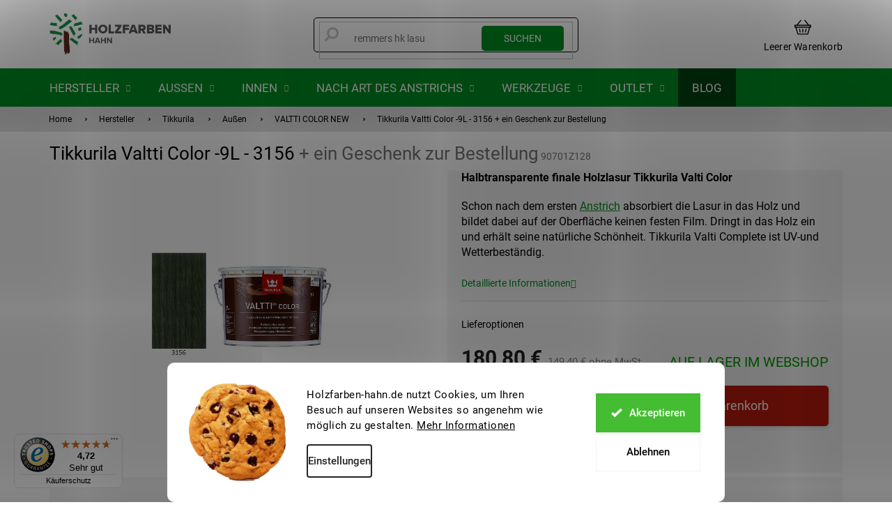

--- FILE ---
content_type: text/html; charset=utf-8
request_url: https://www.holzfarben-hahn.de/tikkurila-valtti-color--dunnschichtige-holzlasur/tikkurila-valtti-color-holzlasur-9-l-3156/
body_size: 38813
content:
        <!doctype html><html lang="de" dir="ltr" class="header-background-light external-fonts-loaded"><head><meta charset="utf-8" /><meta name="viewport" content="width=device-width,initial-scale=1" /><title>Tikkurila Valtti Color -9L - 3156  + ein Geschenk zur Bestellung - Holzfarben Hahn</title><link rel="preconnect" href="https://cdn.myshoptet.com" /><link rel="dns-prefetch" href="https://cdn.myshoptet.com" /><link rel="preload" href="https://cdn.myshoptet.com/prj/dist/master/cms/libs/jquery/jquery-1.11.3.min.js" as="script" /><link href="https://cdn.myshoptet.com/prj/dist/master/cms/templates/frontend_templates/shared/css/font-face/roboto.css" rel="stylesheet"><link href="https://cdn.myshoptet.com/prj/dist/master/shop/dist/font-shoptet-11.css.62c94c7785ff2cea73b2.css" rel="stylesheet"><script>
dataLayer = [];
dataLayer.push({'shoptet' : {
    "pageId": 2515,
    "pageType": "productDetail",
    "currency": "EUR",
    "currencyInfo": {
        "decimalSeparator": ",",
        "exchangeRate": 1,
        "priceDecimalPlaces": 1,
        "symbol": "\u20ac",
        "symbolLeft": 0,
        "thousandSeparator": " "
    },
    "language": "de",
    "projectId": 319535,
    "product": {
        "id": 11911,
        "guid": "f5742bca-8622-11eb-ba46-0cc47a6c9c84",
        "hasVariants": false,
        "codes": [
            {
                "code": "90701Z128"
            }
        ],
        "code": "90701Z128",
        "name": "Tikkurila Valtti Color -9L - 3156  + ein Geschenk zur Bestellung",
        "appendix": "+ ein Geschenk zur Bestellung",
        "weight": 0,
        "manufacturer": "Tikkurila",
        "manufacturerGuid": "1EF533325AF46488A5F2DA0BA3DED3EE",
        "currentCategory": "Hersteller | Tikkurila | Au\u00dfen | Tikkurila VALTTI COLOR NEW (D\u00fcnnschichtige Holzlasur)",
        "currentCategoryGuid": "ec05629f-8622-11eb-a39f-002590dc5efc",
        "defaultCategory": "Hersteller | Tikkurila | Au\u00dfen | Tikkurila VALTTI COLOR NEW (D\u00fcnnschichtige Holzlasur)",
        "defaultCategoryGuid": "ec05629f-8622-11eb-a39f-002590dc5efc",
        "currency": "EUR",
        "priceWithVat": 180.80000000000001
    },
    "stocks": [
        {
            "id": "ext",
            "title": "Lager",
            "isDeliveryPoint": 0,
            "visibleOnEshop": 1
        }
    ],
    "cartInfo": {
        "id": null,
        "freeShipping": false,
        "freeShippingFrom": 120,
        "leftToFreeGift": {
            "formattedPrice": "37 \u20ac",
            "priceLeft": 37
        },
        "freeGift": false,
        "leftToFreeShipping": {
            "priceLeft": 120,
            "dependOnRegion": 0,
            "formattedPrice": "120 \u20ac"
        },
        "discountCoupon": [],
        "getNoBillingShippingPrice": {
            "withoutVat": 0,
            "vat": 0,
            "withVat": 0
        },
        "cartItems": [],
        "taxMode": "OSS"
    },
    "cart": [],
    "customer": {
        "priceRatio": 1,
        "priceListId": 1,
        "groupId": null,
        "registered": false,
        "mainAccount": false
    }
}});
dataLayer.push({'cookie_consent' : {
    "marketing": "denied",
    "analytics": "denied"
}});
document.addEventListener('DOMContentLoaded', function() {
    shoptet.consent.onAccept(function(agreements) {
        if (agreements.length == 0) {
            return;
        }
        dataLayer.push({
            'cookie_consent' : {
                'marketing' : (agreements.includes(shoptet.config.cookiesConsentOptPersonalisation)
                    ? 'granted' : 'denied'),
                'analytics': (agreements.includes(shoptet.config.cookiesConsentOptAnalytics)
                    ? 'granted' : 'denied')
            },
            'event': 'cookie_consent'
        });
    });
});
</script>

<!-- Google Tag Manager -->
<script>(function(w,d,s,l,i){w[l]=w[l]||[];w[l].push({'gtm.start':
new Date().getTime(),event:'gtm.js'});var f=d.getElementsByTagName(s)[0],
j=d.createElement(s),dl=l!='dataLayer'?'&l='+l:'';j.async=true;j.src=
'https://www.googletagmanager.com/gtm.js?id='+i+dl;f.parentNode.insertBefore(j,f);
})(window,document,'script','dataLayer','GTM-5M7NK3B');</script>
<!-- End Google Tag Manager -->

<meta property="og:type" content="website"><meta property="og:site_name" content="holzfarben-hahn.de"><meta property="og:url" content="https://www.holzfarben-hahn.de/tikkurila-valtti-color--dunnschichtige-holzlasur/tikkurila-valtti-color-holzlasur-9-l-3156/"><meta property="og:title" content="Tikkurila Valtti Color -9L - 3156  + ein Geschenk zur Bestellung - Holzfarben Hahn"><meta name="author" content="Holzfarben Hahn"><meta name="web_author" content="Shoptet.cz"><meta name="dcterms.rightsHolder" content="www.holzfarben-hahn.de"><meta name="robots" content="index,follow"><meta property="og:image" content="https://cdn.myshoptet.com/usr/www.holzfarben-hahn.de/user/shop/big/11911_tikkurila-valtti-color-9l-3156.jpg?605053a3"><meta property="og:description" content="Tikkurila Valtti Color -9L - 3156  + ein Geschenk zur Bestellung. Halbtransparente finale Holzlasur Tikkurila Valti Color 
Schon nach dem ersten Anstrich absorbiert die Lasur in das Holz und bildet dabei auf der Oberfläche keinen festen Film. Dringt in das Holz ein und erhält seine natürliche Schönheit. Tikkurila…"><meta name="description" content="Tikkurila Valtti Color -9L - 3156  + ein Geschenk zur Bestellung. Halbtransparente finale Holzlasur Tikkurila Valti Color 
Schon nach dem ersten Anstrich absorbiert die Lasur in das Holz und bildet dabei auf der Oberfläche keinen festen Film. Dringt in das Holz ein und erhält seine natürliche Schönheit. Tikkurila…"><meta property="product:price:amount" content="180.8"><meta property="product:price:currency" content="EUR"><style>:root {--color-primary: #000000;--color-primary-h: 0;--color-primary-s: 0%;--color-primary-l: 0%;--color-primary-hover: #000000;--color-primary-hover-h: 0;--color-primary-hover-s: 0%;--color-primary-hover-l: 0%;--color-secondary: #B91A0C;--color-secondary-h: 5;--color-secondary-s: 88%;--color-secondary-l: 39%;--color-secondary-hover: #91180D;--color-secondary-hover-h: 5;--color-secondary-hover-s: 84%;--color-secondary-hover-l: 31%;--color-tertiary: #008F22;--color-tertiary-h: 134;--color-tertiary-s: 100%;--color-tertiary-l: 28%;--color-tertiary-hover: #004510;--color-tertiary-hover-h: 134;--color-tertiary-hover-s: 100%;--color-tertiary-hover-l: 14%;--color-header-background: #ffffff;--template-font: "Roboto";--template-headings-font: "Roboto";--header-background-url: none;--cookies-notice-background: #F8FAFB;--cookies-notice-color: #252525;--cookies-notice-button-hover: #27263f;--cookies-notice-link-hover: #3b3a5f;--templates-update-management-preview-mode-content: "Die Vorschau der Vorlagenaktualisierungen ist für Ihren Browser aktiv."}</style>
    
    <link href="https://cdn.myshoptet.com/prj/dist/master/shop/dist/main-11.less.5a24dcbbdabfd189c152.css" rel="stylesheet" />
        
    <script>var shoptet = shoptet || {};</script>
    <script src="https://cdn.myshoptet.com/prj/dist/master/shop/dist/main-3g-header.js.05f199e7fd2450312de2.js"></script>
<!-- User include --><!-- api 427(81) html code header -->
<link rel="stylesheet" href="https://cdn.myshoptet.com/usr/api2.dklab.cz/user/documents/_doplnky/instagram/319535/8/319535_8.css" type="text/css" /><style>
        :root {
            --dklab-instagram-header-color: #000000;  
            --dklab-instagram-header-background: #DDDDDD;  
            --dklab-instagram-font-weight: 700;
            --dklab-instagram-font-size: 180%;
            --dklab-instagram-logoUrl: url(https://cdn.myshoptet.com/usr/api2.dklab.cz/user/documents/_doplnky/instagram/img/logo-duha.png); 
            --dklab-instagram-logo-size-width: 40px;
            --dklab-instagram-logo-size-height: 40px;                        
            --dklab-instagram-hover-content: 0;                        
            --dklab-instagram-padding: 0px;                        
            --dklab-instagram-border-color: #888888;
            
        }
        </style>
<!-- api 498(150) html code header -->
<script async src="https://scripts.luigisbox.tech/LBX-208957.js"></script><meta name="luigisbox-tracker-id" content="183568-208957,cs"/><script type="text/javascript">const isPlpEnabled = sessionStorage.getItem('lbPlpEnabled') === 'true';if (isPlpEnabled) {const style = document.createElement("style");style.type = "text/css";style.id = "lb-plp-style";style.textContent = `body.type-category #content-wrapper,body.type-search #content-wrapper,body.type-category #content,body.type-search #content,body.type-category #content-in,body.type-search #content-in,body.type-category #main-in,body.type-search #main-in {min-height: 100vh;}body.type-category #content-wrapper > *,body.type-search #content-wrapper > *,body.type-category #content > *,body.type-search #content > *,body.type-category #content-in > *,body.type-search #content-in > *,body.type-category #main-in > *,body.type-search #main-in > * {display: none;}`;document.head.appendChild(style);}</script>
<!-- api 1280(896) html code header -->
<link rel="stylesheet" href="https://cdn.myshoptet.com/usr/shoptet.tomashlad.eu/user/documents/extras/cookies-addon/screen.min.css?v0008">
<script>
    var shoptetakCookiesSettings={"useRoundingCorners":true,"cookiesImgPopup":false,"cookiesSize":"large","cookiesOrientation":"horizontal","cookiesImg":true,"buttonBg":false,"showPopup":false};

    var body=document.getElementsByTagName("body")[0];

    const rootElement = document.documentElement;

    rootElement.classList.add("st-cookies-v2");

    if (shoptetakCookiesSettings.useRoundingCorners) {
        rootElement.classList.add("st-cookies-corners");
    }
    if (shoptetakCookiesSettings.cookiesImgPopup) {
        rootElement.classList.add("st-cookies-popup-img");
    }
    if (shoptetakCookiesSettings.cookiesImg) {
        rootElement.classList.add("st-cookies-img");
    }
    if (shoptetakCookiesSettings.buttonBg) {
        rootElement.classList.add("st-cookies-btn");
    }
    if (shoptetakCookiesSettings.cookiesSize) {
        if (shoptetakCookiesSettings.cookiesSize === 'thin') {
            rootElement.classList.add("st-cookies-thin");
        }
        if (shoptetakCookiesSettings.cookiesSize === 'middle') {
            rootElement.classList.add("st-cookies-middle");
        }
        if (shoptetakCookiesSettings.cookiesSize === 'large') {
            rootElement.classList.add("st-cookies-large");
        }
    }
    if (shoptetakCookiesSettings.cookiesOrientation) {
        if (shoptetakCookiesSettings.cookiesOrientation === 'vertical') {
            rootElement.classList.add("st-cookies-vertical");
        }
    }
</script>


<!-- service 427(81) html code header -->
<link rel="stylesheet" href="https://cdn.myshoptet.com/usr/api2.dklab.cz/user/documents/_doplnky/instagram/font/instagramplus.css" type="text/css" />

<!-- service 619(267) html code header -->
<link href="https://cdn.myshoptet.com/usr/fvstudio.myshoptet.com/user/documents/addons/cartupsell.min.css?24.11.1" rel="stylesheet">
<!-- service 425(79) html code header -->
<style>
.hodnoceni:before{content: "Jak o nás mluví zákazníci";}
.hodnoceni.svk:before{content: "Ako o nás hovoria zákazníci";}
.hodnoceni.hun:before{content: "Mit mondanak rólunk a felhasználók";}
.hodnoceni.pl:before{content: "Co mówią o nas klienci";}
.hodnoceni.eng:before{content: "Customer reviews";}
.hodnoceni.de:before{content: "Was unsere Kunden über uns denken";}
.hodnoceni.ro:before{content: "Ce spun clienții despre noi";}
.hodnoceni{margin: 20px auto;}
body:not(.paxio-merkur):not(.venus):not(.jupiter) .hodnoceni .vote-wrap {border: 0 !important;width: 24.5%;flex-basis: 25%;padding: 10px 20px !important;display: inline-block;margin: 0;vertical-align: top;}
.multiple-columns-body #content .hodnoceni .vote-wrap {width: 49%;flex-basis: 50%;}
.hodnoceni .votes-wrap {display: block; border: 1px solid #f7f7f7;margin: 0;width: 100%;max-width: none;padding: 10px 0; background: #fff;}
.hodnoceni .vote-wrap:nth-child(n+5){display: none !important;}
.hodnoceni:before{display: block;font-size: 18px;padding: 10px 20px;background: #fcfcfc;}
.sidebar .hodnoceni .vote-pic, .sidebar .hodnoceni .vote-initials{display: block;}
.sidebar .hodnoceni .vote-wrap, #column-l #column-l-in .hodnoceni .vote-wrap {width: 100% !important; display: block;}
.hodnoceni > a{display: block;text-align: right;padding-top: 6px;}
.hodnoceni > a:after{content: "››";display: inline-block;margin-left: 2px;}
.sidebar .hodnoceni:before, #column-l #column-l-in .hodnoceni:before {background: none !important; padding-left: 0 !important;}
.template-10 .hodnoceni{max-width: 952px !important;}
.page-detail .hodnoceni > a{font-size: 14px;}
.page-detail .hodnoceni{margin-bottom: 30px;}
@media screen and (min-width: 992px) and (max-width: 1199px) {
.hodnoceni .vote-rating{display: block;}
.hodnoceni .vote-time{display: block;margin-top: 3px;}
.hodnoceni .vote-delimeter{display: none;}
}
@media screen and (max-width: 991px) {
body:not(.paxio-merkur):not(.venus):not(.jupiter) .hodnoceni .vote-wrap {width: 49%;flex-basis: 50%;}
.multiple-columns-body #content .hodnoceni .vote-wrap {width: 99%;flex-basis: 100%;}
}
@media screen and (max-width: 767px) {
body:not(.paxio-merkur):not(.venus):not(.jupiter) .hodnoceni .vote-wrap {width: 99%;flex-basis: 100%;}
}
.home #main-product .hodnoceni{margin: 0 0 60px 0;}
.hodnoceni .votes-wrap.admin-response{display: none !important;}
.hodnoceni .vote-pic {width: 100px;}
.hodnoceni .vote-delimeter{display: none;}
.hodnoceni .vote-rating{display: block;}
.hodnoceni .vote-time {display: block;margin-top: 5px;}
@media screen and (min-width: 768px){
.template-12 .hodnoceni{max-width: 747px; margin-left: auto; margin-right: auto;}
}
@media screen and (min-width: 992px){
.template-12 .hodnoceni{max-width: 972px;}
}
@media screen and (min-width: 1200px){
.template-12 .hodnoceni{max-width: 1418px;}
}
.template-14 .hodnoceni .vote-initials{margin: 0 auto;}
.vote-pic img::before {display: none;}
.hodnoceni + .hodnoceni {display: none;}
</style>
<!-- service 1280(896) html code header -->
<style>
.st-cookies-v2.st-cookies-btn .shoptak-carbon .siteCookies .siteCookies__form .siteCookies__buttonWrap button[value=all] {
margin-left: 10px;
}
@media (max-width: 768px) {
.st-cookies-v2.st-cookies-btn .shoptak-carbon .siteCookies .siteCookies__form .siteCookies__buttonWrap button[value=all] {
margin-left: 0px;
}
.st-cookies-v2 .shoptak-carbon .siteCookies.siteCookies--dark .siteCookies__form .siteCookies__buttonWrap button[value=reject] {
margin: 0 10px;
}
}
@media only screen and (max-width: 768px) {
 .st-cookies-v2 .siteCookies .siteCookies__form .siteCookies__buttonWrap .js-cookies-settings[value=all], .st-cookies-v2 .siteCookies .siteCookies__form .siteCookies__buttonWrap button[value=all] {   
  margin: 0 auto 10px auto;
 }
 .st-cookies-v2 .siteCookies.siteCookies--center {
  bottom: unset;
  top: 50%;
  transform: translate(-50%, -50%);
  width: 90%;
 }
}
</style>
<!-- project html code header -->
<link rel="stylesheet" href="/user/documents/assets/style.css?20250220"/>
<link rel="stylesheet" href="/user/documents/upload/DMupravy/barvy-na-drevo_.css?160"/>

<!-- Google Tag Manager -->
<script>(function(w,d,s,l,i){w[l]=w[l]||[];w[l].push({'gtm.start':
new Date().getTime(),event:'gtm.js'});var f=d.getElementsByTagName(s)[0],
j=d.createElement(s),dl=l!='dataLayer'?'&l='+l:'';j.async=true;j.src=
'https://www.googletagmanager.com/gtm.js?id='+i+dl;f.parentNode.insertBefore(j,f);
})(window,document,'script','dataLayer','GTM-5M7NK3B');</script>
<!-- End Google Tag Manager -->

<link rel="stylesheet" href="/user/documents/upload/DMupravy/blog_posts.css?10">

<meta name="google-site-verification" content="_F_YHO6oCqZkfSeJZUSdRo4LjsRHeN-NN5xktK8AEsw" />

<meta name="facebook-domain-verification" content="cmxpc4bunnpcs6ml3t3cr1c6duog15" />


<link rel="preconnect" href="https://fonts.googleapis.com">
<link rel="preconnect" href="https://fonts.gstatic.com" crossorigin>
<link href="https://fonts.googleapis.com/css2?family=Jost:wght@100;200;300;400;500;600;700;800;900&display=swap" rel="stylesheet">

<link rel="stylesheet" href="https://cdn.jsdelivr.net/npm/glider-js@1/glider.min.css">
<link rel="stylesheet" href="https://cdn.jsdelivr.net/npm/@fancyapps/ui/dist/fancybox.css"/>
<link href="https://api.fv-studio.cz/user/documents/upload/clients/barvy-na-drevo.cz/css/style.min.css?v=3.65" rel="stylesheet" />

<style>
.login-widget form .fv-login-wrap {
    width: 100%;
}

body.type-category #content-wrapper .content-wrapper-in .sidebar .sidebar-inner .box-filters::before {
content: 'Filtern der Ergebnisse';
    white-space: break-spaces;
    word-break: break-word;
}

.products .product .p .p-in .p-bottom>div .p-tools .btn span::before {
content:'In den Warenkorb';
    white-space: break-spaces;
}

.contact-box .mail::after {
    content: "Wir werden Ihnen spätestens innerhalb von 24 Stunden antworten";
    white-space: break-spaces;
    max-width: 200px;
    word-break: break-word;
}
.contact-box .tel::after {
    content: "Werktage 8:00 - 14:30 Uhr";
    white-space: break-spaces;
    word-break: break-word;
}

footer#footer .wrapAllContact ul li:nth-of-type(3) {
     display: inline-block!important; 
}


</style>
<!-- /User include --><link rel="shortcut icon" href="/favicon.ico" type="image/x-icon" /><link rel="canonical" href="https://www.holzfarben-hahn.de/tikkurila-valtti-color--dunnschichtige-holzlasur/tikkurila-valtti-color-holzlasur-9-l-3156/" />    <!-- Global site tag (gtag.js) - Google Analytics -->
    <script async src="https://www.googletagmanager.com/gtag/js?id=G-992MEMRG8L"></script>
    <script>
        
        window.dataLayer = window.dataLayer || [];
        function gtag(){dataLayer.push(arguments);}
        

                    console.debug('default consent data');

            gtag('consent', 'default', {"ad_storage":"denied","analytics_storage":"denied","ad_user_data":"denied","ad_personalization":"denied","wait_for_update":500});
            dataLayer.push({
                'event': 'default_consent'
            });
        
        gtag('js', new Date());

        
                gtag('config', 'G-992MEMRG8L', {"groups":"GA4","send_page_view":false,"content_group":"productDetail","currency":"EUR","page_language":"de"});
        
                gtag('config', 'AW-701343425', {"allow_enhanced_conversions":true});
        
        
        
        
        
                    gtag('event', 'page_view', {"send_to":"GA4","page_language":"de","content_group":"productDetail","currency":"EUR"});
        
                gtag('set', 'currency', 'EUR');

        gtag('event', 'view_item', {
            "send_to": "UA",
            "items": [
                {
                    "id": "90701Z128",
                    "name": "Tikkurila Valtti Color -9L - 3156  + ein Geschenk zur Bestellung",
                    "category": "Hersteller \/ Tikkurila \/ Au\u00dfen \/ Tikkurila VALTTI COLOR NEW (D\u00fcnnschichtige Holzlasur)",
                                        "brand": "Tikkurila",
                                                            "price": 149.4
                }
            ]
        });
        
        
        
        
        
                    gtag('event', 'view_item', {"send_to":"GA4","page_language":"de","content_group":"productDetail","value":149.40000000000001,"currency":"EUR","items":[{"item_id":"90701Z128","item_name":"Tikkurila Valtti Color -9L - 3156  + ein Geschenk zur Bestellung","item_brand":"Tikkurila","item_category":"Hersteller","item_category2":"Tikkurila","item_category3":"Au\u00dfen","item_category4":"Tikkurila VALTTI COLOR NEW (D\u00fcnnschichtige Holzlasur)","price":149.40000000000001,"quantity":1,"index":0}]});
        
        
        
        
        
        
        
        document.addEventListener('DOMContentLoaded', function() {
            if (typeof shoptet.tracking !== 'undefined') {
                for (var id in shoptet.tracking.bannersList) {
                    gtag('event', 'view_promotion', {
                        "send_to": "UA",
                        "promotions": [
                            {
                                "id": shoptet.tracking.bannersList[id].id,
                                "name": shoptet.tracking.bannersList[id].name,
                                "position": shoptet.tracking.bannersList[id].position
                            }
                        ]
                    });
                }
            }

            shoptet.consent.onAccept(function(agreements) {
                if (agreements.length !== 0) {
                    console.debug('gtag consent accept');
                    var gtagConsentPayload =  {
                        'ad_storage': agreements.includes(shoptet.config.cookiesConsentOptPersonalisation)
                            ? 'granted' : 'denied',
                        'analytics_storage': agreements.includes(shoptet.config.cookiesConsentOptAnalytics)
                            ? 'granted' : 'denied',
                                                                                                'ad_user_data': agreements.includes(shoptet.config.cookiesConsentOptPersonalisation)
                            ? 'granted' : 'denied',
                        'ad_personalization': agreements.includes(shoptet.config.cookiesConsentOptPersonalisation)
                            ? 'granted' : 'denied',
                        };
                    console.debug('update consent data', gtagConsentPayload);
                    gtag('consent', 'update', gtagConsentPayload);
                    dataLayer.push(
                        { 'event': 'update_consent' }
                    );
                }
            });
        });
    </script>
</head><body class="desktop id-2515 in-tikkurila-valtti-color--dunnschichtige-holzlasur template-11 type-product type-detail one-column-body columns-mobile-2 columns-1 ums_forms_redesign--off ums_a11y_category_page--on ums_discussion_rating_forms--off ums_flags_display_unification--on ums_a11y_login--on mobile-header-version-0"><noscript>
    <style>
        #header {
            padding-top: 0;
            position: relative !important;
            top: 0;
        }
        .header-navigation {
            position: relative !important;
        }
        .overall-wrapper {
            margin: 0 !important;
        }
        body:not(.ready) {
            visibility: visible !important;
        }
    </style>
    <div class="no-javascript">
        <div class="no-javascript__title">Sie müssen eine Einstellung in Ihrem Webbrowser ändern</div>
        <div class="no-javascript__text">Siehe hierzu: <a href="https://www.google.com/support/bin/answer.py?answer=23852">Wie Sie JavaScript in Ihrem Browser aktivieren</a>.</div>
        <div class="no-javascript__text">Wenn Sie Ad-Blocking-Software verwenden, müssen Sie möglicherweise JavaScript auf dieser Seite zulassen.</div>
        <div class="no-javascript__text">Danke.</div>
    </div>
</noscript>

        <div id="fb-root"></div>
        <script>
            window.fbAsyncInit = function() {
                FB.init({
//                    appId            : 'your-app-id',
                    autoLogAppEvents : true,
                    xfbml            : true,
                    version          : 'v19.0'
                });
            };
        </script>
        <script async defer crossorigin="anonymous" src="https://connect.facebook.net/de_DE/sdk.js"></script>
<!-- Google Tag Manager (noscript) -->
<noscript><iframe src="https://www.googletagmanager.com/ns.html?id=GTM-5M7NK3B"
height="0" width="0" style="display:none;visibility:hidden"></iframe></noscript>
<!-- End Google Tag Manager (noscript) -->

    <div class="siteCookies siteCookies--bottom siteCookies--light js-siteCookies" role="dialog" data-testid="cookiesPopup" data-nosnippet>
        <div class="siteCookies__form">
            <div class="siteCookies__content">
                <div class="siteCookies__text">
                    <span>Holzfarben-hahn.de nutzt Cookies, um Ihren Besuch auf unseren Websites so angenehm wie möglich zu gestalten. </span><a href="/informationen/datenschutz/" target="_blank" title="Mehr Informationen" rel="noopener noreferrer">Mehr Informationen</a>
                </div>
                <p class="siteCookies__links">
                    <button class="siteCookies__link js-cookies-settings" aria-label="Cookies-Einstellungen" data-testid="cookiesSettings">Einstellungen</button>
                </p>
            </div>
            <div class="siteCookies__buttonWrap">
                                    <button class="siteCookies__button js-cookiesConsentSubmit" value="reject" aria-label="Cookies ablehnen" data-testid="buttonCookiesReject">Ablehnen</button>
                                <button class="siteCookies__button js-cookiesConsentSubmit" value="all" aria-label="Cookies akzeptieren" data-testid="buttonCookiesAccept">Akzeptieren</button>
            </div>
        </div>
        <script>
            document.addEventListener("DOMContentLoaded", () => {
                const siteCookies = document.querySelector('.js-siteCookies');
                document.addEventListener("scroll", shoptet.common.throttle(() => {
                    const st = document.documentElement.scrollTop;
                    if (st > 1) {
                        siteCookies.classList.add('siteCookies--scrolled');
                    } else {
                        siteCookies.classList.remove('siteCookies--scrolled');
                    }
                }, 100));
            });
        </script>
    </div>
<a href="#content" class="skip-link sr-only">Zum Inhalt springen</a><div class="overall-wrapper"><div class="user-action"><div class="container">
    <div class="user-action-in">
                    <div id="login" class="user-action-login popup-widget login-widget" role="dialog" aria-labelledby="loginHeading">
        <div class="popup-widget-inner">
                            <h2 id="loginHeading">Mein Benutzerkonto anmelden</h2><div id="customerLogin"><form action="/action/Customer/Login/" method="post" id="formLoginIncluded" class="csrf-enabled formLogin" data-testid="formLogin"><input type="hidden" name="referer" value="" /><div class="form-group"><div class="input-wrapper email js-validated-element-wrapper no-label"><input type="email" name="email" class="form-control" autofocus placeholder="E-Mail Adresse (z. B. Max.Mustermann@mail.de)" data-testid="inputEmail" autocomplete="email" required /></div></div><div class="form-group"><div class="input-wrapper password js-validated-element-wrapper no-label"><input type="password" name="password" class="form-control" placeholder="Passwort" data-testid="inputPassword" autocomplete="current-password" required /><span class="no-display">Sie können nicht dieses Feld ausfüllen</span><input type="text" name="surname" value="" class="no-display" /></div></div><div class="form-group"><div class="login-wrapper"><button type="submit" class="btn btn-secondary btn-text btn-login" data-testid="buttonSubmit">Anmelden</button><div class="password-helper"><a href="/registration/" data-testid="signup" rel="nofollow">Neues Konto registrieren</a><a href="/kundencenter/vergessene-kennwort/" rel="nofollow">Passwort vergessen</a></div></div></div></form>
</div>                    </div>
    </div>

                            <div id="cart-widget" class="user-action-cart popup-widget cart-widget loader-wrapper" data-testid="popupCartWidget" role="dialog" aria-hidden="true">
    <div class="popup-widget-inner cart-widget-inner place-cart-here">
        <div class="loader-overlay">
            <div class="loader"></div>
        </div>
    </div>

    <div class="cart-widget-button">
        <a href="/warenkorb/" class="btn btn-conversion" id="continue-order-button" rel="nofollow" data-testid="buttonNextStep">Weiter zum Warenkorb</a>
    </div>
</div>
            </div>
</div>
</div><div class="top-navigation-bar" data-testid="topNavigationBar">

    <div class="container">

        <div class="top-navigation-contacts">
            <strong>Kundenunterstützung:</strong><a href="tel:0994489098960" class="project-phone" aria-label="Rufen Sie 0994489098960 an" data-testid="contactboxPhone"><span>0 9944 890 989 60</span></a><a href="mailto:info@holzfarben-hahn.de" class="project-email" data-testid="contactboxEmail"><span>info@holzfarben-hahn.de</span></a>        </div>

                            <div class="top-navigation-menu">
                <div class="top-navigation-menu-trigger"></div>
                <ul class="top-navigation-bar-menu">
                                            <li class="top-navigation-menu-item-705">
                            <a href="/agb-kundeninformationen/">AGB &amp; Kundeninformationen</a>
                        </li>
                                            <li class="top-navigation-menu-item-2668">
                            <a href="/schutz-personenbezogener-daten/">Schutz personenbezogener Daten</a>
                        </li>
                                            <li class="top-navigation-menu-item-29">
                            <a href="/kontakt/">Kontakt</a>
                        </li>
                                            <li class="top-navigation-menu-item-699">
                            <a href="/uber-uns/">Über uns</a>
                        </li>
                                            <li class="top-navigation-menu-item-714">
                            <a href="/versand-und-zahlungsbedingungen/">Versand und Zahlungsbedingungen</a>
                        </li>
                                            <li class="top-navigation-menu-item-702">
                            <a href="/impressum/">Impressum</a>
                        </li>
                                    </ul>
                <ul class="top-navigation-bar-menu-helper"></ul>
            </div>
        
        <div class="top-navigation-tools top-navigation-tools--language">
            <div class="responsive-tools">
                <a href="#" class="toggle-window" data-target="search" aria-label="Suchen" data-testid="linkSearchIcon"></a>
                                                            <a href="#" class="toggle-window" data-target="login"></a>
                                                    <a href="#" class="toggle-window" data-target="navigation" aria-label="Menu" data-testid="hamburgerMenu"></a>
            </div>
                        <button class="top-nav-button top-nav-button-login toggle-window" type="button" data-target="login" aria-haspopup="dialog" aria-controls="login" aria-expanded="false" data-testid="signin"><span>Login</span></button>        </div>

    </div>

</div>
<header id="header"><div class="container navigation-wrapper">
    <div class="header-top">
        <div class="site-name-wrapper">
            <div class="site-name"><a href="/" data-testid="linkWebsiteLogo"><img src="https://cdn.myshoptet.com/usr/www.holzfarben-hahn.de/user/logos/bnd_manual_jazykovemutace_de2.png" alt="Holzfarben Hahn" fetchpriority="low" /></a></div>        </div>
        <div class="search" itemscope itemtype="https://schema.org/WebSite">
            <meta itemprop="headline" content="Tikkurila VALTTI COLOR NEW (Dünnschichtige Holzlasur)"/><meta itemprop="url" content="https://www.holzfarben-hahn.de"/><meta itemprop="text" content="Tikkurila Valtti Color -9L - 3156 + ein Geschenk zur Bestellung. Halbtransparente finale Holzlasur Tikkurila Valti Color&amp;amp;nbsp; Schon nach dem ersten Anstrich absorbiert die Lasur in das Holz und bildet dabei auf der Oberfläche keinen festen Film. Dringt in das Holz ein und erhält seine natürliche Schönheit...."/>            <form action="/action/ProductSearch/prepareString/" method="post"
    id="formSearchForm" class="search-form compact-form js-search-main"
    itemprop="potentialAction" itemscope itemtype="https://schema.org/SearchAction" data-testid="searchForm">
    <fieldset>
        <meta itemprop="target"
            content="https://www.holzfarben-hahn.de/suche/?string={string}"/>
        <input type="hidden" name="language" value="de"/>
        
            
<input
    type="search"
    name="string"
        class="query-input form-control search-input js-search-input"
    placeholder="Bitte geben Sie ein Suchwort ein"
    autocomplete="off"
    required
    itemprop="query-input"
    aria-label="Suche"
    data-testid="searchInput"
>
            <button type="submit" class="btn btn-default" data-testid="searchBtn">Suchen</button>
        
    </fieldset>
</form>
        </div>
        <div class="navigation-buttons">
                
    <a href="/warenkorb/" class="btn btn-icon toggle-window cart-count" data-target="cart" data-hover="true" data-redirect="true" data-testid="headerCart" rel="nofollow" aria-haspopup="dialog" aria-expanded="false" aria-controls="cart-widget">
        
                <span class="sr-only">Zum Warenkorb</span>
        
            <span class="cart-price visible-lg-inline-block" data-testid="headerCartPrice">
                                    Leerer Warenkorb                            </span>
        
    
            </a>
        </div>
    </div>
    <nav id="navigation" aria-label="Hauptmenü" data-collapsible="true"><div class="navigation-in menu"><ul class="menu-level-1" role="menubar" data-testid="headerMenuItems"><li class="menu-item-2117 ext" role="none"><a href="/hersteller/" data-testid="headerMenuItem" role="menuitem" aria-haspopup="true" aria-expanded="false"><b>Hersteller</b><span class="submenu-arrow"></span></a><ul class="menu-level-2" aria-label="Hersteller" tabindex="-1" role="menu"><li class="menu-item-2611 has-third-level" role="none"><a href="/hahn-color/" class="menu-image" data-testid="headerMenuItem" tabindex="-1" aria-hidden="true"><img src="data:image/svg+xml,%3Csvg%20width%3D%22140%22%20height%3D%22100%22%20xmlns%3D%22http%3A%2F%2Fwww.w3.org%2F2000%2Fsvg%22%3E%3C%2Fsvg%3E" alt="" aria-hidden="true" width="140" height="100"  data-src="https://cdn.myshoptet.com/usr/www.holzfarben-hahn.de/user/categories/thumb/hahn_color.png" fetchpriority="low" /></a><div><a href="/hahn-color/" data-testid="headerMenuItem" role="menuitem"><span>Hahn Color</span></a>
                                                    <ul class="menu-level-3" role="menu">
                                                                    <li class="menu-item-2895" role="none">
                                        <a href="/hahn-color-ol-lasur/" data-testid="headerMenuItem" role="menuitem">
                                            ÖL-LASUR</a>,                                    </li>
                                                                    <li class="menu-item-2898" role="none">
                                        <a href="/hahn-color-terrassenol/" data-testid="headerMenuItem" role="menuitem">
                                            TERRASSENÖL</a>,                                    </li>
                                                                    <li class="menu-item-2901" role="none">
                                        <a href="/hahn-color-hartwachsol/" data-testid="headerMenuItem" role="menuitem">
                                            HARTWACHSÖL</a>,                                    </li>
                                                                    <li class="menu-item-5015" role="none">
                                        <a href="/uv--ol-lasur/" data-testid="headerMenuItem" role="menuitem">
                                            UV+ ÖL-LASUR</a>,                                    </li>
                                                                    <li class="menu-item-5018" role="none">
                                        <a href="/hahn-color-deckfarbe/" data-testid="headerMenuItem" role="menuitem">
                                            DECKFARBE</a>,                                    </li>
                                                                    <li class="menu-item-2614" role="none">
                                        <a href="/epoxidharz--grundierung/" data-testid="headerMenuItem" role="menuitem">
                                            EPOXIDHARZ, GRUNDIERUNG</a>,                                    </li>
                                                                    <li class="menu-item-2617" role="none">
                                        <a href="/flussige-pigmente/" data-testid="headerMenuItem" role="menuitem">
                                            FLÜSSIGE PIGMENTE</a>,                                    </li>
                                                                    <li class="menu-item-2620" role="none">
                                        <a href="/metallische-pigmente/" data-testid="headerMenuItem" role="menuitem">
                                            METALLISCHE PIGMENTE</a>,                                    </li>
                                                                    <li class="menu-item-2623" role="none">
                                        <a href="/farbpasten/" data-testid="headerMenuItem" role="menuitem">
                                            FARBPASTEN</a>,                                    </li>
                                                                    <li class="menu-item-2746" role="none">
                                        <a href="/hahn-color-pinsel/" data-testid="headerMenuItem" role="menuitem">
                                            Pinsel</a>                                    </li>
                                                            </ul>
                        </div></li><li class="menu-item-695 has-third-level" role="none"><a href="/remmers/" class="menu-image" data-testid="headerMenuItem" tabindex="-1" aria-hidden="true"><img src="data:image/svg+xml,%3Csvg%20width%3D%22140%22%20height%3D%22100%22%20xmlns%3D%22http%3A%2F%2Fwww.w3.org%2F2000%2Fsvg%22%3E%3C%2Fsvg%3E" alt="" aria-hidden="true" width="140" height="100"  data-src="https://cdn.myshoptet.com/usr/www.holzfarben-hahn.de/user/categories/thumb/remmers_logo(2).jpg" fetchpriority="low" /></a><div><a href="/remmers/" data-testid="headerMenuItem" role="menuitem"><span>Remmers</span></a>
                                                    <ul class="menu-level-3" role="menu">
                                                                    <li class="menu-item-1277" role="none">
                                        <a href="/aussen-2/" data-testid="headerMenuItem" role="menuitem">
                                            Außen</a>,                                    </li>
                                                                    <li class="menu-item-1274" role="none">
                                        <a href="/innen-2/" data-testid="headerMenuItem" role="menuitem">
                                            Innen</a>,                                    </li>
                                                                    <li class="menu-item-1472" role="none">
                                        <a href="/chemie-4/" data-testid="headerMenuItem" role="menuitem">
                                            Chemie</a>                                    </li>
                                                            </ul>
                        </div></li><li class="menu-item-1343 has-third-level" role="none"><a href="/adler-2/" class="menu-image" data-testid="headerMenuItem" tabindex="-1" aria-hidden="true"><img src="data:image/svg+xml,%3Csvg%20width%3D%22140%22%20height%3D%22100%22%20xmlns%3D%22http%3A%2F%2Fwww.w3.org%2F2000%2Fsvg%22%3E%3C%2Fsvg%3E" alt="" aria-hidden="true" width="140" height="100"  data-src="https://cdn.myshoptet.com/usr/www.holzfarben-hahn.de/user/categories/thumb/adler.jpg" fetchpriority="low" /></a><div><a href="/adler-2/" data-testid="headerMenuItem" role="menuitem"><span>Adler</span></a>
                                                    <ul class="menu-level-3" role="menu">
                                                                    <li class="menu-item-1346" role="none">
                                        <a href="/aussen-3/" data-testid="headerMenuItem" role="menuitem">
                                            Außen</a>,                                    </li>
                                                                    <li class="menu-item-1397" role="none">
                                        <a href="/innen-3/" data-testid="headerMenuItem" role="menuitem">
                                            Innen</a>,                                    </li>
                                                                    <li class="menu-item-4698" role="none">
                                        <a href="/adler-zubehor/" data-testid="headerMenuItem" role="menuitem">
                                            Adler Zubehör</a>                                    </li>
                                                            </ul>
                        </div></li><li class="menu-item-780 has-third-level" role="none"><a href="/holzanstriche-herbol/" class="menu-image" data-testid="headerMenuItem" tabindex="-1" aria-hidden="true"><img src="data:image/svg+xml,%3Csvg%20width%3D%22140%22%20height%3D%22100%22%20xmlns%3D%22http%3A%2F%2Fwww.w3.org%2F2000%2Fsvg%22%3E%3C%2Fsvg%3E" alt="" aria-hidden="true" width="140" height="100"  data-src="https://cdn.myshoptet.com/usr/www.holzfarben-hahn.de/user/categories/thumb/herbol(2).jpg" fetchpriority="low" /></a><div><a href="/holzanstriche-herbol/" data-testid="headerMenuItem" role="menuitem"><span>Herbol</span></a>
                                                    <ul class="menu-level-3" role="menu">
                                                                    <li class="menu-item-1289" role="none">
                                        <a href="/offenporig-pro-decor/" data-testid="headerMenuItem" role="menuitem">
                                            OFFENPORIG PRO DÉCOR</a>,                                    </li>
                                                                    <li class="menu-item-1292" role="none">
                                        <a href="/grundierungen-2/" data-testid="headerMenuItem" role="menuitem">
                                            GRUNDIERUNGEN</a>,                                    </li>
                                                                    <li class="menu-item-4799" role="none">
                                        <a href="/herbol-lacke-fur-holz-und-metall/" data-testid="headerMenuItem" role="menuitem">
                                            Herbol LACKE FÜR HOLZ UND METALL</a>,                                    </li>
                                                                    <li class="menu-item-5205" role="none">
                                        <a href="/herbol-offenporig-impragnier-lasur-fs/" data-testid="headerMenuItem" role="menuitem">
                                            Herbol OFFENPORIG IMPRÄGNIER-LASUR FS</a>                                    </li>
                                                            </ul>
                        </div></li><li class="menu-item-786 has-third-level" role="none"><a href="/bona/" class="menu-image" data-testid="headerMenuItem" tabindex="-1" aria-hidden="true"><img src="data:image/svg+xml,%3Csvg%20width%3D%22140%22%20height%3D%22100%22%20xmlns%3D%22http%3A%2F%2Fwww.w3.org%2F2000%2Fsvg%22%3E%3C%2Fsvg%3E" alt="" aria-hidden="true" width="140" height="100"  data-src="https://cdn.myshoptet.com/usr/www.holzfarben-hahn.de/user/categories/thumb/bona_.jpg" fetchpriority="low" /></a><div><a href="/bona/" data-testid="headerMenuItem" role="menuitem"><span>Bona</span></a>
                                                    <ul class="menu-level-3" role="menu">
                                                                    <li class="menu-item-1298" role="none">
                                        <a href="/reinigung-und-instandhaltung/" data-testid="headerMenuItem" role="menuitem">
                                            REINIGUNG UND INSTANDHALTUNG</a>,                                    </li>
                                                                    <li class="menu-item-1301" role="none">
                                        <a href="/lacken--oben/" data-testid="headerMenuItem" role="menuitem">
                                            LACKE (Oben)</a>,                                    </li>
                                                                    <li class="menu-item-1304" role="none">
                                        <a href="/lacken--grund/" data-testid="headerMenuItem" role="menuitem">
                                            LACKEN (Grund)</a>,                                    </li>
                                                                    <li class="menu-item-1310" role="none">
                                        <a href="/harter-und-zubehor/" data-testid="headerMenuItem" role="menuitem">
                                            Härter und Zubehör</a>,                                    </li>
                                                                    <li class="menu-item-1313" role="none">
                                        <a href="/hartwachsol/" data-testid="headerMenuItem" role="menuitem">
                                            Hartwachsöl</a>,                                    </li>
                                                                    <li class="menu-item-1316" role="none">
                                        <a href="/sportive/" data-testid="headerMenuItem" role="menuitem">
                                            Sportive</a>,                                    </li>
                                                                    <li class="menu-item-1319" role="none">
                                        <a href="/decking-oil/" data-testid="headerMenuItem" role="menuitem">
                                            Decking Oil</a>,                                    </li>
                                                                    <li class="menu-item-1322" role="none">
                                        <a href="/kleber-2/" data-testid="headerMenuItem" role="menuitem">
                                            Kleber</a>,                                    </li>
                                                                    <li class="menu-item-1325" role="none">
                                        <a href="/chemie-3/" data-testid="headerMenuItem" role="menuitem">
                                            Chemie</a>,                                    </li>
                                                                    <li class="menu-item-1328" role="none">
                                        <a href="/care-oil/" data-testid="headerMenuItem" role="menuitem">
                                            Care Oil</a>,                                    </li>
                                                                    <li class="menu-item-1331" role="none">
                                        <a href="/craft-oil/" data-testid="headerMenuItem" role="menuitem">
                                            Craft Oil</a>,                                    </li>
                                                                    <li class="menu-item-1334" role="none">
                                        <a href="/nordic-tone/" data-testid="headerMenuItem" role="menuitem">
                                            Nordic Tone</a>,                                    </li>
                                                                    <li class="menu-item-4689" role="none">
                                        <a href="/bona-werkzeuge/" data-testid="headerMenuItem" role="menuitem">
                                            Bona Werkzeuge</a>                                    </li>
                                                            </ul>
                        </div></li><li class="menu-item-989 has-third-level" role="none"><a href="/saicos/" class="menu-image" data-testid="headerMenuItem" tabindex="-1" aria-hidden="true"><img src="data:image/svg+xml,%3Csvg%20width%3D%22140%22%20height%3D%22100%22%20xmlns%3D%22http%3A%2F%2Fwww.w3.org%2F2000%2Fsvg%22%3E%3C%2Fsvg%3E" alt="" aria-hidden="true" width="140" height="100"  data-src="https://cdn.myshoptet.com/usr/www.holzfarben-hahn.de/user/categories/thumb/saicos-1(2).jpg" fetchpriority="low" /></a><div><a href="/saicos/" data-testid="headerMenuItem" role="menuitem"><span>Saicos</span></a>
                                                    <ul class="menu-level-3" role="menu">
                                                                    <li class="menu-item-5145" role="none">
                                        <a href="/saicos-werkzeuge/" data-testid="headerMenuItem" role="menuitem">
                                            Saicos WERKZEUGE</a>,                                    </li>
                                                                    <li class="menu-item-992" role="none">
                                        <a href="/innen/" data-testid="headerMenuItem" role="menuitem">
                                            Innen</a>,                                    </li>
                                                                    <li class="menu-item-995" role="none">
                                        <a href="/aussen/" data-testid="headerMenuItem" role="menuitem">
                                            Außen</a>                                    </li>
                                                            </ul>
                        </div></li><li class="menu-item-2904 has-third-level" role="none"><a href="/pnz/" class="menu-image" data-testid="headerMenuItem" tabindex="-1" aria-hidden="true"><img src="data:image/svg+xml,%3Csvg%20width%3D%22140%22%20height%3D%22100%22%20xmlns%3D%22http%3A%2F%2Fwww.w3.org%2F2000%2Fsvg%22%3E%3C%2Fsvg%3E" alt="" aria-hidden="true" width="140" height="100"  data-src="https://cdn.myshoptet.com/usr/www.holzfarben-hahn.de/user/categories/thumb/pnz-logo(1).jpg" fetchpriority="low" /></a><div><a href="/pnz/" data-testid="headerMenuItem" role="menuitem"><span>PNZ</span></a>
                                                    <ul class="menu-level-3" role="menu">
                                                                    <li class="menu-item-2907" role="none">
                                        <a href="/pnz-au--en/" data-testid="headerMenuItem" role="menuitem">
                                            PNZ Außen</a>,                                    </li>
                                                                    <li class="menu-item-2913" role="none">
                                        <a href="/pnz-innen/" data-testid="headerMenuItem" role="menuitem">
                                            PNZ Innen</a>                                    </li>
                                                            </ul>
                        </div></li><li class="menu-item-2833 has-third-level" role="none"><a href="/flugger/" class="menu-image" data-testid="headerMenuItem" tabindex="-1" aria-hidden="true"><img src="data:image/svg+xml,%3Csvg%20width%3D%22140%22%20height%3D%22100%22%20xmlns%3D%22http%3A%2F%2Fwww.w3.org%2F2000%2Fsvg%22%3E%3C%2Fsvg%3E" alt="" aria-hidden="true" width="140" height="100"  data-src="https://cdn.myshoptet.com/usr/www.holzfarben-hahn.de/user/categories/thumb/flugger.png" fetchpriority="low" /></a><div><a href="/flugger/" data-testid="headerMenuItem" role="menuitem"><span>Flügger</span></a>
                                                    <ul class="menu-level-3" role="menu">
                                                                    <li class="menu-item-2836" role="none">
                                        <a href="/flugger-wood-oil-impredur/" data-testid="headerMenuItem" role="menuitem">
                                            Flügger WOOD OIL IMPREDUR</a>,                                    </li>
                                                                    <li class="menu-item-4742" role="none">
                                        <a href="/innenwandfarbe/" data-testid="headerMenuItem" role="menuitem">
                                            Innenwandfarbe</a>,                                    </li>
                                                                    <li class="menu-item-4751" role="none">
                                        <a href="/flugger-flutex-7--abwaschbare-malerfarbe/" data-testid="headerMenuItem" role="menuitem">
                                            Flügger FLUTEX 7 (Abwaschbare Malerfarbe)</a>,                                    </li>
                                                                    <li class="menu-item-4760" role="none">
                                        <a href="/flugger-flutex-5--abwaschbare-malerfarbe/" data-testid="headerMenuItem" role="menuitem">
                                            Flügger FLUTEX 5 (Abwaschbare Malerfarbe)</a>,                                    </li>
                                                                    <li class="menu-item-4923" role="none">
                                        <a href="/flugger-wood-oil-impredur-fruher-impredur-nano-oil/" data-testid="headerMenuItem" role="menuitem">
                                            Flügger WOOD OIL IMPREDUR - früher IMPREDUR NANO OIL</a>,                                    </li>
                                                                    <li class="menu-item-5238" role="none">
                                        <a href="/flugger-wood-tex-aqua-01-oil-primer-fruher-90-aqua--wasserverdunnbares-alkyd-tiefenimpragnierol-fur-holz-/" data-testid="headerMenuItem" role="menuitem">
                                            Flügger WOOD TEX AQUA 01 OIL PRIMER - früher 90 AQUA (Wasserverdünnbares Alkyd-Tiefenimprägnieröl für Holz)</a>,                                    </li>
                                                                    <li class="menu-item-5253" role="none">
                                        <a href="/flugger-wood-tex-classic-01-oil-primer-alkyd-penetrationsol-/" data-testid="headerMenuItem" role="menuitem">
                                            Flügger WOOD TEX® CLASSIC 01 OIL PRIMER - (Alkyd-Penetrationsöl)</a>                                    </li>
                                                            </ul>
                        </div></li><li class="menu-item-2434 has-third-level" role="none"><a href="/tikkurila-3/" class="menu-image" data-testid="headerMenuItem" tabindex="-1" aria-hidden="true"><img src="data:image/svg+xml,%3Csvg%20width%3D%22140%22%20height%3D%22100%22%20xmlns%3D%22http%3A%2F%2Fwww.w3.org%2F2000%2Fsvg%22%3E%3C%2Fsvg%3E" alt="" aria-hidden="true" width="140" height="100"  data-src="https://cdn.myshoptet.com/usr/www.holzfarben-hahn.de/user/categories/thumb/logo.jpg" fetchpriority="low" /></a><div><a href="/tikkurila-3/" data-testid="headerMenuItem" role="menuitem"><span>Tikkurila</span></a>
                                                    <ul class="menu-level-3" role="menu">
                                                                    <li class="menu-item-2437" role="none">
                                        <a href="/au--en-2/" data-testid="headerMenuItem" role="menuitem">
                                            Außen</a>,                                    </li>
                                                                    <li class="menu-item-2443" role="none">
                                        <a href="/innenbereich/" data-testid="headerMenuItem" role="menuitem">
                                            Innen</a>                                    </li>
                                                            </ul>
                        </div></li><li class="menu-item-798 has-third-level" role="none"><a href="/osmo-2/" class="menu-image" data-testid="headerMenuItem" tabindex="-1" aria-hidden="true"><img src="data:image/svg+xml,%3Csvg%20width%3D%22140%22%20height%3D%22100%22%20xmlns%3D%22http%3A%2F%2Fwww.w3.org%2F2000%2Fsvg%22%3E%3C%2Fsvg%3E" alt="" aria-hidden="true" width="140" height="100"  data-src="https://cdn.myshoptet.com/usr/www.holzfarben-hahn.de/user/categories/thumb/osmo(2).jpg" fetchpriority="low" /></a><div><a href="/osmo-2/" data-testid="headerMenuItem" role="menuitem"><span>Osmo</span></a>
                                                    <ul class="menu-level-3" role="menu">
                                                                    <li class="menu-item-804" role="none">
                                        <a href="/fur-den-innenbereich/" data-testid="headerMenuItem" role="menuitem">
                                            Innen</a>,                                    </li>
                                                                    <li class="menu-item-807" role="none">
                                        <a href="/fur-den-au--enbereich/" data-testid="headerMenuItem" role="menuitem">
                                            Außen</a>,                                    </li>
                                                                    <li class="menu-item-4641" role="none">
                                        <a href="/osmo-muster/" data-testid="headerMenuItem" role="menuitem">
                                            Osmo Muster</a>,                                    </li>
                                                                    <li class="menu-item-4695" role="none">
                                        <a href="/osmo-werkzeuge--originell/" data-testid="headerMenuItem" role="menuitem">
                                            Osmo Werkzeuge (ORIGINELL)</a>,                                    </li>
                                                                    <li class="menu-item-4647" role="none">
                                        <a href="/osmo-werkzeuge--unoriginell/" data-testid="headerMenuItem" role="menuitem">
                                            Osmo Werkzeuge (UNORIGINELL)</a>                                    </li>
                                                            </ul>
                        </div></li><li class="menu-item-2105" role="none"><a href="/odie-s-oil/" class="menu-image" data-testid="headerMenuItem" tabindex="-1" aria-hidden="true"><img src="data:image/svg+xml,%3Csvg%20width%3D%22140%22%20height%3D%22100%22%20xmlns%3D%22http%3A%2F%2Fwww.w3.org%2F2000%2Fsvg%22%3E%3C%2Fsvg%3E" alt="" aria-hidden="true" width="140" height="100"  data-src="https://cdn.myshoptet.com/usr/www.holzfarben-hahn.de/user/categories/thumb/cropped-odiesoil-logo.jpg" fetchpriority="low" /></a><div><a href="/odie-s-oil/" data-testid="headerMenuItem" role="menuitem"><span>Odie&#039;s Oil</span></a>
                        </div></li><li class="menu-item-2066 has-third-level" role="none"><a href="/oli-natura/" class="menu-image" data-testid="headerMenuItem" tabindex="-1" aria-hidden="true"><img src="data:image/svg+xml,%3Csvg%20width%3D%22140%22%20height%3D%22100%22%20xmlns%3D%22http%3A%2F%2Fwww.w3.org%2F2000%2Fsvg%22%3E%3C%2Fsvg%3E" alt="" aria-hidden="true" width="140" height="100"  data-src="https://cdn.myshoptet.com/usr/www.holzfarben-hahn.de/user/categories/thumb/oli_natura_.jpg" fetchpriority="low" /></a><div><a href="/oli-natura/" data-testid="headerMenuItem" role="menuitem"><span>Oli-Natura</span></a>
                                                    <ul class="menu-level-3" role="menu">
                                                                    <li class="menu-item-2069" role="none">
                                        <a href="/hartwachsol-2/" data-testid="headerMenuItem" role="menuitem">
                                            HARTWACHSÖL</a>,                                    </li>
                                                                    <li class="menu-item-3060" role="none">
                                        <a href="/hartwachsol-colour/" data-testid="headerMenuItem" role="menuitem">
                                            HARTWACHSÖL COLOUR</a>,                                    </li>
                                                                    <li class="menu-item-2072" role="none">
                                        <a href="/projektol/" data-testid="headerMenuItem" role="menuitem">
                                            PROJEKTÖL</a>,                                    </li>
                                                                    <li class="menu-item-2075" role="none">
                                        <a href="/leinol-firnis/" data-testid="headerMenuItem" role="menuitem">
                                            LEINÖL- FIRNIS</a>,                                    </li>
                                                                    <li class="menu-item-2081" role="none">
                                        <a href="/antique/" data-testid="headerMenuItem" role="menuitem">
                                            ANTIQUE</a>,                                    </li>
                                                                    <li class="menu-item-2084" role="none">
                                        <a href="/hs-profiol/" data-testid="headerMenuItem" role="menuitem">
                                            HS PROFIÖL</a>,                                    </li>
                                                                    <li class="menu-item-2087" role="none">
                                        <a href="/scandic-oil/" data-testid="headerMenuItem" role="menuitem">
                                            SCANDIC OIL</a>,                                    </li>
                                                                    <li class="menu-item-5259" role="none">
                                        <a href="/harter/" data-testid="headerMenuItem" role="menuitem">
                                            HÄRTER, REINIGER, LÖSUNGSMITTEL</a>,                                    </li>
                                                                    <li class="menu-item-4728" role="none">
                                        <a href="/zubehor-2/" data-testid="headerMenuItem" role="menuitem">
                                            Zubehör</a>                                    </li>
                                                            </ul>
                        </div></li><li class="menu-item-2854 has-third-level" role="none"><a href="/belinka/" class="menu-image" data-testid="headerMenuItem" tabindex="-1" aria-hidden="true"><img src="data:image/svg+xml,%3Csvg%20width%3D%22140%22%20height%3D%22100%22%20xmlns%3D%22http%3A%2F%2Fwww.w3.org%2F2000%2Fsvg%22%3E%3C%2Fsvg%3E" alt="" aria-hidden="true" width="140" height="100"  data-src="https://cdn.myshoptet.com/usr/www.holzfarben-hahn.de/user/categories/thumb/msebbbp.png" fetchpriority="low" /></a><div><a href="/belinka/" data-testid="headerMenuItem" role="menuitem"><span>Belinka</span></a>
                                                    <ul class="menu-level-3" role="menu">
                                                                    <li class="menu-item-2857" role="none">
                                        <a href="/belinka-lasur--dunnschichtige-lasur/" data-testid="headerMenuItem" role="menuitem">
                                            Belinka LASUR (Dünnschichtige Lasur)</a>,                                    </li>
                                                                    <li class="menu-item-2866" role="none">
                                        <a href="/belinka-holzkitt/" data-testid="headerMenuItem" role="menuitem">
                                            Belinka HOLZKITT</a>,                                    </li>
                                                                    <li class="menu-item-2869" role="none">
                                        <a href="/belinka-innenlack/" data-testid="headerMenuItem" role="menuitem">
                                            Belinka INNENLACK</a>,                                    </li>
                                                                    <li class="menu-item-2872" role="none">
                                        <a href="/belinka-holzkosmetik/" data-testid="headerMenuItem" role="menuitem">
                                            Belinka HOLZKOSMETIK</a>,                                    </li>
                                                                    <li class="menu-item-2875" role="none">
                                        <a href="/belinka-holzol/" data-testid="headerMenuItem" role="menuitem">
                                            Belinka HOLZÖL</a>,                                    </li>
                                                                    <li class="menu-item-2878" role="none">
                                        <a href="/belinka-base--impragnierung/" data-testid="headerMenuItem" role="menuitem">
                                            Belinka BASE (Imprägnierung)</a>,                                    </li>
                                                                    <li class="menu-item-2881" role="none">
                                        <a href="/belinka-illumina--aufhellende-lasur/" data-testid="headerMenuItem" role="menuitem">
                                            Belinka ILLUMINA (Aufhellende Lasur)</a>,                                    </li>
                                                                    <li class="menu-item-2884" role="none">
                                        <a href="/belinka-toplasur-uv-plus--dickschichtige-lasur/" data-testid="headerMenuItem" role="menuitem">
                                            Belinka TOPLASUR UV PLUS (Dickschichtige Lasur)</a>                                    </li>
                                                            </ul>
                        </div></li><li class="menu-item-1106 has-third-level" role="none"><a href="/distyk/" class="menu-image" data-testid="headerMenuItem" tabindex="-1" aria-hidden="true"><img src="data:image/svg+xml,%3Csvg%20width%3D%22140%22%20height%3D%22100%22%20xmlns%3D%22http%3A%2F%2Fwww.w3.org%2F2000%2Fsvg%22%3E%3C%2Fsvg%3E" alt="" aria-hidden="true" width="140" height="100"  data-src="https://cdn.myshoptet.com/usr/www.holzfarben-hahn.de/user/categories/thumb/distyk.jpg" fetchpriority="low" /></a><div><a href="/distyk/" data-testid="headerMenuItem" role="menuitem"><span>Distyk</span></a>
                                                    <ul class="menu-level-3" role="menu">
                                                                    <li class="menu-item-1112" role="none">
                                        <a href="/acryle/" data-testid="headerMenuItem" role="menuitem">
                                            Acryle</a>,                                    </li>
                                                                    <li class="menu-item-1115" role="none">
                                        <a href="/silikone/" data-testid="headerMenuItem" role="menuitem">
                                            Silikone</a>,                                    </li>
                                                                    <li class="menu-item-1118" role="none">
                                        <a href="/pu-schaume/" data-testid="headerMenuItem" role="menuitem">
                                            PU Schäume</a>,                                    </li>
                                                                    <li class="menu-item-1121" role="none">
                                        <a href="/kleber/" data-testid="headerMenuItem" role="menuitem">
                                            Kleber</a>,                                    </li>
                                                                    <li class="menu-item-1124" role="none">
                                        <a href="/pistolen/" data-testid="headerMenuItem" role="menuitem">
                                            Pistolen</a>                                    </li>
                                                            </ul>
                        </div></li><li class="menu-item-2766 has-third-level" role="none"><a href="/ecopoxy/" class="menu-image" data-testid="headerMenuItem" tabindex="-1" aria-hidden="true"><img src="data:image/svg+xml,%3Csvg%20width%3D%22140%22%20height%3D%22100%22%20xmlns%3D%22http%3A%2F%2Fwww.w3.org%2F2000%2Fsvg%22%3E%3C%2Fsvg%3E" alt="" aria-hidden="true" width="140" height="100"  data-src="https://cdn.myshoptet.com/usr/www.holzfarben-hahn.de/user/categories/thumb/ecopoxy.png" fetchpriority="low" /></a><div><a href="/ecopoxy/" data-testid="headerMenuItem" role="menuitem"><span>EcoPoxy</span></a>
                                                    <ul class="menu-level-3" role="menu">
                                                                    <li class="menu-item-2769" role="none">
                                        <a href="/ecopoxy-flowcast--epoxidharz-mit-uv-schutz-/" data-testid="headerMenuItem" role="menuitem">
                                            EcoPoxy FLOWCAST (Epoxidharz mit UV-Schutz)</a>,                                    </li>
                                                                    <li class="menu-item-2778" role="none">
                                        <a href="/ecopoxy-metallpigmente-fur-epoxidharz/" data-testid="headerMenuItem" role="menuitem">
                                            EcoPoxy Metallpigmente für Epoxidharz</a>,                                    </li>
                                                                    <li class="menu-item-2781" role="none">
                                        <a href="/ecopoxy-farbpigmente-fur-harz/" data-testid="headerMenuItem" role="menuitem">
                                            EcoPoxy Farbpigmente für Harz</a>,                                    </li>
                                                                    <li class="menu-item-2784" role="none">
                                        <a href="/ecopoxy-glopoxy--epoxidharz-mit-phosphoreszierendem-effekt/" data-testid="headerMenuItem" role="menuitem">
                                            Ecopoxy GLOPOXY (Epoxidharz mit phosphoreszierendem Effekt)</a>,                                    </li>
                                                                    <li class="menu-item-2787" role="none">
                                        <a href="/ecopoxy-uvpoxy--uv-epoxidharz-/" data-testid="headerMenuItem" role="menuitem">
                                            EcoPoxy UVPOXY (UV-Epoxidharz)</a>,                                    </li>
                                                                    <li class="menu-item-2790" role="none">
                                        <a href="/ecopoxy-fluoreszierende-pigmente-fur-harz/" data-testid="headerMenuItem" role="menuitem">
                                            EcoPoxy Fluoreszierende Pigmente für Harz</a>                                    </li>
                                                            </ul>
                        </div></li><li class="menu-item-2677 has-third-level" role="none"><a href="/wagner/" class="menu-image" data-testid="headerMenuItem" tabindex="-1" aria-hidden="true"><img src="data:image/svg+xml,%3Csvg%20width%3D%22140%22%20height%3D%22100%22%20xmlns%3D%22http%3A%2F%2Fwww.w3.org%2F2000%2Fsvg%22%3E%3C%2Fsvg%3E" alt="" aria-hidden="true" width="140" height="100"  data-src="https://cdn.myshoptet.com/usr/www.holzfarben-hahn.de/user/categories/thumb/wagner-logo.png" fetchpriority="low" /></a><div><a href="/wagner/" data-testid="headerMenuItem" role="menuitem"><span>Wagner</span></a>
                                                    <ul class="menu-level-3" role="menu">
                                                                    <li class="menu-item-2704" role="none">
                                        <a href="/farbspruhsysteme/" data-testid="headerMenuItem" role="menuitem">
                                            Farbsprühsysteme</a>,                                    </li>
                                                                    <li class="menu-item-2707" role="none">
                                        <a href="/spruhpistole/" data-testid="headerMenuItem" role="menuitem">
                                            Sprühpistole</a>                                    </li>
                                                            </ul>
                        </div></li><li class="menu-item-1100" role="none"><a href="/pci-2/" class="menu-image" data-testid="headerMenuItem" tabindex="-1" aria-hidden="true"><img src="data:image/svg+xml,%3Csvg%20width%3D%22140%22%20height%3D%22100%22%20xmlns%3D%22http%3A%2F%2Fwww.w3.org%2F2000%2Fsvg%22%3E%3C%2Fsvg%3E" alt="" aria-hidden="true" width="140" height="100"  data-src="https://cdn.myshoptet.com/usr/www.holzfarben-hahn.de/user/categories/thumb/pci.png" fetchpriority="low" /></a><div><a href="/pci-2/" data-testid="headerMenuItem" role="menuitem"><span>PCI</span></a>
                        </div></li><li class="menu-item-2793" role="none"><a href="/anza/" class="menu-image" data-testid="headerMenuItem" tabindex="-1" aria-hidden="true"><img src="data:image/svg+xml,%3Csvg%20width%3D%22140%22%20height%3D%22100%22%20xmlns%3D%22http%3A%2F%2Fwww.w3.org%2F2000%2Fsvg%22%3E%3C%2Fsvg%3E" alt="" aria-hidden="true" width="140" height="100"  data-src="https://cdn.myshoptet.com/usr/www.holzfarben-hahn.de/user/categories/thumb/anza.png" fetchpriority="low" /></a><div><a href="/anza/" data-testid="headerMenuItem" role="menuitem"><span>Anza</span></a>
                        </div></li><li class="menu-item-5163 has-third-level" role="none"><a href="/deltec/" class="menu-image" data-testid="headerMenuItem" tabindex="-1" aria-hidden="true"><img src="data:image/svg+xml,%3Csvg%20width%3D%22140%22%20height%3D%22100%22%20xmlns%3D%22http%3A%2F%2Fwww.w3.org%2F2000%2Fsvg%22%3E%3C%2Fsvg%3E" alt="" aria-hidden="true" width="140" height="100"  data-src="https://cdn.myshoptet.com/usr/www.holzfarben-hahn.de/user/categories/thumb/deltec-logo-fc-metslogan_5_2.png" fetchpriority="low" /></a><div><a href="/deltec/" data-testid="headerMenuItem" role="menuitem"><span>Deltec</span></a>
                                                    <ul class="menu-level-3" role="menu">
                                                                    <li class="menu-item-5166" role="none">
                                        <a href="/klebebander--folien-und-abdeckpapier/" data-testid="headerMenuItem" role="menuitem">
                                            Klebebänder, Folien und Abdeckpapier</a>                                    </li>
                                                            </ul>
                        </div></li><li class="menu-item-5175 has-third-level" role="none"><a href="/bostik/" class="menu-image" data-testid="headerMenuItem" tabindex="-1" aria-hidden="true"><img src="data:image/svg+xml,%3Csvg%20width%3D%22140%22%20height%3D%22100%22%20xmlns%3D%22http%3A%2F%2Fwww.w3.org%2F2000%2Fsvg%22%3E%3C%2Fsvg%3E" alt="" aria-hidden="true" width="140" height="100"  data-src="https://cdn.myshoptet.com/usr/www.holzfarben-hahn.de/user/categories/thumb/bostik-logo.png" fetchpriority="low" /></a><div><a href="/bostik/" data-testid="headerMenuItem" role="menuitem"><span>Bostik</span></a>
                                                    <ul class="menu-level-3" role="menu">
                                                                    <li class="menu-item-5178" role="none">
                                        <a href="/bostik-klebstoffe/" data-testid="headerMenuItem" role="menuitem">
                                            Bostik KLEBSTOFFE</a>,                                    </li>
                                                                    <li class="menu-item-5181" role="none">
                                        <a href="/bostik-chemie/" data-testid="headerMenuItem" role="menuitem">
                                            Bostik CHEMIE</a>,                                    </li>
                                                                    <li class="menu-item-5184" role="none">
                                        <a href="/bostik-werkzeug/" data-testid="headerMenuItem" role="menuitem">
                                            Bostik WERKZEUG</a>                                    </li>
                                                            </ul>
                        </div></li></ul></li>
<li class="menu-item-1478 ext" role="none"><a href="/au--en/" data-testid="headerMenuItem" role="menuitem" aria-haspopup="true" aria-expanded="false"><b>Außen</b><span class="submenu-arrow"></span></a><ul class="menu-level-2" aria-label="Außen" tabindex="-1" role="menu"><li class="menu-item-1481 has-third-level" role="none"><a href="/holzfassaden/" class="menu-image" data-testid="headerMenuItem" tabindex="-1" aria-hidden="true"><img src="data:image/svg+xml,%3Csvg%20width%3D%22140%22%20height%3D%22100%22%20xmlns%3D%22http%3A%2F%2Fwww.w3.org%2F2000%2Fsvg%22%3E%3C%2Fsvg%3E" alt="" aria-hidden="true" width="140" height="100"  data-src="https://cdn.myshoptet.com/usr/www.holzfarben-hahn.de/user/categories/thumb/barvy_icony_fasady.jpg" fetchpriority="low" /></a><div><a href="/holzfassaden/" data-testid="headerMenuItem" role="menuitem"><span>Holzfassaden</span></a>
                                                    <ul class="menu-level-3" role="menu">
                                                                    <li class="menu-item-1490" role="none">
                                        <a href="/ol-lasur/" data-testid="headerMenuItem" role="menuitem">
                                            Öl-Lasur</a>,                                    </li>
                                                                    <li class="menu-item-1520" role="none">
                                        <a href="/synthetische-lasur/" data-testid="headerMenuItem" role="menuitem">
                                            Synthetische Lasur</a>,                                    </li>
                                                                    <li class="menu-item-1523" role="none">
                                        <a href="/wasserbasis-lack/" data-testid="headerMenuItem" role="menuitem">
                                            Wasserbasis-Lack</a>,                                    </li>
                                                                    <li class="menu-item-1526" role="none">
                                        <a href="/deckungsfarben/" data-testid="headerMenuItem" role="menuitem">
                                            Deckende Farben</a>,                                    </li>
                                                                    <li class="menu-item-1529" role="none">
                                        <a href="/impragnierung/" data-testid="headerMenuItem" role="menuitem">
                                            Imprägnierung</a>,                                    </li>
                                                                    <li class="menu-item-1535" role="none">
                                        <a href="/entgrauer-und-entferner/" data-testid="headerMenuItem" role="menuitem">
                                            Entgrauer und Entferner</a>                                    </li>
                                                            </ul>
                        </div></li><li class="menu-item-1514 has-third-level" role="none"><a href="/holzzaune/" class="menu-image" data-testid="headerMenuItem" tabindex="-1" aria-hidden="true"><img src="data:image/svg+xml,%3Csvg%20width%3D%22140%22%20height%3D%22100%22%20xmlns%3D%22http%3A%2F%2Fwww.w3.org%2F2000%2Fsvg%22%3E%3C%2Fsvg%3E" alt="" aria-hidden="true" width="140" height="100"  data-src="https://cdn.myshoptet.com/usr/www.holzfarben-hahn.de/user/categories/thumb/barvy_icony_ploty.jpg" fetchpriority="low" /></a><div><a href="/holzzaune/" data-testid="headerMenuItem" role="menuitem"><span>Holzzäune</span></a>
                                                    <ul class="menu-level-3" role="menu">
                                                                    <li class="menu-item-1517" role="none">
                                        <a href="/ol-lasur-2/" data-testid="headerMenuItem" role="menuitem">
                                            Öl-Lasur</a>,                                    </li>
                                                                    <li class="menu-item-1538" role="none">
                                        <a href="/synthetische-lasur-2/" data-testid="headerMenuItem" role="menuitem">
                                            Synthetische Lasur</a>,                                    </li>
                                                                    <li class="menu-item-1541" role="none">
                                        <a href="/wasserbasis-lack-2/" data-testid="headerMenuItem" role="menuitem">
                                            Wasserbasis-Lack</a>,                                    </li>
                                                                    <li class="menu-item-1544" role="none">
                                        <a href="/deckende-farben/" data-testid="headerMenuItem" role="menuitem">
                                            Deckende Farben</a>,                                    </li>
                                                                    <li class="menu-item-1547" role="none">
                                        <a href="/impragnierung-2/" data-testid="headerMenuItem" role="menuitem">
                                            Imprägnierung</a>,                                    </li>
                                                                    <li class="menu-item-1553" role="none">
                                        <a href="/entgrauer-und-entferner-2/" data-testid="headerMenuItem" role="menuitem">
                                            Entgrauer und Entferner</a>                                    </li>
                                                            </ul>
                        </div></li><li class="menu-item-1556 has-third-level" role="none"><a href="/pergolen/" class="menu-image" data-testid="headerMenuItem" tabindex="-1" aria-hidden="true"><img src="data:image/svg+xml,%3Csvg%20width%3D%22140%22%20height%3D%22100%22%20xmlns%3D%22http%3A%2F%2Fwww.w3.org%2F2000%2Fsvg%22%3E%3C%2Fsvg%3E" alt="" aria-hidden="true" width="140" height="100"  data-src="https://cdn.myshoptet.com/usr/www.holzfarben-hahn.de/user/categories/thumb/barvy_icony_pergoly.jpg" fetchpriority="low" /></a><div><a href="/pergolen/" data-testid="headerMenuItem" role="menuitem"><span>Pergolen</span></a>
                                                    <ul class="menu-level-3" role="menu">
                                                                    <li class="menu-item-1559" role="none">
                                        <a href="/ol-lasur-3/" data-testid="headerMenuItem" role="menuitem">
                                            Öl-Lasur</a>,                                    </li>
                                                                    <li class="menu-item-1562" role="none">
                                        <a href="/sythetische-lasur/" data-testid="headerMenuItem" role="menuitem">
                                            Synthetische Lasur</a>,                                    </li>
                                                                    <li class="menu-item-1565" role="none">
                                        <a href="/wasserbasis-lack-3/" data-testid="headerMenuItem" role="menuitem">
                                            Wasserbasis-Lack</a>,                                    </li>
                                                                    <li class="menu-item-1568" role="none">
                                        <a href="/deckende-farbe/" data-testid="headerMenuItem" role="menuitem">
                                            Deckende Farben</a>,                                    </li>
                                                                    <li class="menu-item-1571" role="none">
                                        <a href="/impragnierung-3/" data-testid="headerMenuItem" role="menuitem">
                                            Imprägnierung</a>,                                    </li>
                                                                    <li class="menu-item-1577" role="none">
                                        <a href="/entgrauer-und-entferner-3/" data-testid="headerMenuItem" role="menuitem">
                                            Entgrauer und Entferner</a>                                    </li>
                                                            </ul>
                        </div></li><li class="menu-item-1580 has-third-level" role="none"><a href="/terrassen/" class="menu-image" data-testid="headerMenuItem" tabindex="-1" aria-hidden="true"><img src="data:image/svg+xml,%3Csvg%20width%3D%22140%22%20height%3D%22100%22%20xmlns%3D%22http%3A%2F%2Fwww.w3.org%2F2000%2Fsvg%22%3E%3C%2Fsvg%3E" alt="" aria-hidden="true" width="140" height="100"  data-src="https://cdn.myshoptet.com/usr/www.holzfarben-hahn.de/user/categories/thumb/barvy_icony_terasy.jpg" fetchpriority="low" /></a><div><a href="/terrassen/" data-testid="headerMenuItem" role="menuitem"><span>Terrassen</span></a>
                                                    <ul class="menu-level-3" role="menu">
                                                                    <li class="menu-item-1583" role="none">
                                        <a href="/ole/" data-testid="headerMenuItem" role="menuitem">
                                            Öle</a>,                                    </li>
                                                                    <li class="menu-item-1592" role="none">
                                        <a href="/impragnierung-6/" data-testid="headerMenuItem" role="menuitem">
                                            Imprägnierung</a>,                                    </li>
                                                                    <li class="menu-item-1595" role="none">
                                        <a href="/entgrauer-und-entferner-4/" data-testid="headerMenuItem" role="menuitem">
                                            Entgrauer und Entferner</a>                                    </li>
                                                            </ul>
                        </div></li><li class="menu-item-1601 has-third-level" role="none"><a href="/gartenhauser/" class="menu-image" data-testid="headerMenuItem" tabindex="-1" aria-hidden="true"><img src="data:image/svg+xml,%3Csvg%20width%3D%22140%22%20height%3D%22100%22%20xmlns%3D%22http%3A%2F%2Fwww.w3.org%2F2000%2Fsvg%22%3E%3C%2Fsvg%3E" alt="" aria-hidden="true" width="140" height="100"  data-src="https://cdn.myshoptet.com/usr/www.holzfarben-hahn.de/user/categories/thumb/barvy_icony_domky.jpg" fetchpriority="low" /></a><div><a href="/gartenhauser/" data-testid="headerMenuItem" role="menuitem"><span>Gartenhäuser</span></a>
                                                    <ul class="menu-level-3" role="menu">
                                                                    <li class="menu-item-1604" role="none">
                                        <a href="/ol-lasur-4/" data-testid="headerMenuItem" role="menuitem">
                                            Öl-Lasur</a>,                                    </li>
                                                                    <li class="menu-item-1607" role="none">
                                        <a href="/synthetische-lasur-3/" data-testid="headerMenuItem" role="menuitem">
                                            Synthetische Lasur</a>,                                    </li>
                                                                    <li class="menu-item-1610" role="none">
                                        <a href="/wasserbasis-lack-4/" data-testid="headerMenuItem" role="menuitem">
                                            Wasserbasis-Lack</a>,                                    </li>
                                                                    <li class="menu-item-1613" role="none">
                                        <a href="/deckende-farben-2/" data-testid="headerMenuItem" role="menuitem">
                                            Deckende Farben</a>,                                    </li>
                                                                    <li class="menu-item-1616" role="none">
                                        <a href="/impragnierung-7/" data-testid="headerMenuItem" role="menuitem">
                                            Imprägnierung</a>,                                    </li>
                                                                    <li class="menu-item-1622" role="none">
                                        <a href="/entgrauer-und-entferner-5/" data-testid="headerMenuItem" role="menuitem">
                                            Entgrauer und Entferner</a>                                    </li>
                                                            </ul>
                        </div></li><li class="menu-item-1625 has-third-level" role="none"><a href="/gartenmobel/" class="menu-image" data-testid="headerMenuItem" tabindex="-1" aria-hidden="true"><img src="data:image/svg+xml,%3Csvg%20width%3D%22140%22%20height%3D%22100%22%20xmlns%3D%22http%3A%2F%2Fwww.w3.org%2F2000%2Fsvg%22%3E%3C%2Fsvg%3E" alt="" aria-hidden="true" width="140" height="100"  data-src="https://cdn.myshoptet.com/usr/www.holzfarben-hahn.de/user/categories/thumb/barvy_icony_nabytek.jpg" fetchpriority="low" /></a><div><a href="/gartenmobel/" data-testid="headerMenuItem" role="menuitem"><span>Gartenmöbel</span></a>
                                                    <ul class="menu-level-3" role="menu">
                                                                    <li class="menu-item-1628" role="none">
                                        <a href="/ole-2/" data-testid="headerMenuItem" role="menuitem">
                                            Öle</a>,                                    </li>
                                                                    <li class="menu-item-1631" role="none">
                                        <a href="/ol-lasur-5/" data-testid="headerMenuItem" role="menuitem">
                                            Öl-Lasur</a>,                                    </li>
                                                                    <li class="menu-item-1634" role="none">
                                        <a href="/synthetische-lasur-4/" data-testid="headerMenuItem" role="menuitem">
                                            Synthetische Lasur</a>,                                    </li>
                                                                    <li class="menu-item-1637" role="none">
                                        <a href="/wasserbasis-lack-5/" data-testid="headerMenuItem" role="menuitem">
                                            Wasserbasis-Lack</a>,                                    </li>
                                                                    <li class="menu-item-1640" role="none">
                                        <a href="/deckende-farben-3/" data-testid="headerMenuItem" role="menuitem">
                                            Deckende Farben</a>,                                    </li>
                                                                    <li class="menu-item-1643" role="none">
                                        <a href="/impragnierung-4/" data-testid="headerMenuItem" role="menuitem">
                                            Imprägnierung</a>,                                    </li>
                                                                    <li class="menu-item-1649" role="none">
                                        <a href="/entgrauer--entferner-und-reiniger/" data-testid="headerMenuItem" role="menuitem">
                                            Entgrauer, Entferner und Reiniger</a>                                    </li>
                                                            </ul>
                        </div></li><li class="menu-item-1652" role="none"><a href="/bienenstocke/" class="menu-image" data-testid="headerMenuItem" tabindex="-1" aria-hidden="true"><img src="data:image/svg+xml,%3Csvg%20width%3D%22140%22%20height%3D%22100%22%20xmlns%3D%22http%3A%2F%2Fwww.w3.org%2F2000%2Fsvg%22%3E%3C%2Fsvg%3E" alt="" aria-hidden="true" width="140" height="100"  data-src="https://cdn.myshoptet.com/usr/www.holzfarben-hahn.de/user/categories/thumb/barvy_icony___ly.jpg" fetchpriority="low" /></a><div><a href="/bienenstocke/" data-testid="headerMenuItem" role="menuitem"><span>Bienenstöcke</span></a>
                        </div></li><li class="menu-item-1655 has-third-level" role="none"><a href="/kinderspielplatze-aus-holz/" class="menu-image" data-testid="headerMenuItem" tabindex="-1" aria-hidden="true"><img src="data:image/svg+xml,%3Csvg%20width%3D%22140%22%20height%3D%22100%22%20xmlns%3D%22http%3A%2F%2Fwww.w3.org%2F2000%2Fsvg%22%3E%3C%2Fsvg%3E" alt="" aria-hidden="true" width="140" height="100"  data-src="https://cdn.myshoptet.com/usr/www.holzfarben-hahn.de/user/categories/thumb/barvy_icony_h__i__t__.jpg" fetchpriority="low" /></a><div><a href="/kinderspielplatze-aus-holz/" data-testid="headerMenuItem" role="menuitem"><span>Kinderspielplätze aus Holz</span></a>
                                                    <ul class="menu-level-3" role="menu">
                                                                    <li class="menu-item-1658" role="none">
                                        <a href="/ole-3/" data-testid="headerMenuItem" role="menuitem">
                                            Öle</a>,                                    </li>
                                                                    <li class="menu-item-1661" role="none">
                                        <a href="/ol-lasur-6/" data-testid="headerMenuItem" role="menuitem">
                                            Öl-Lasur</a>,                                    </li>
                                                                    <li class="menu-item-1664" role="none">
                                        <a href="/wasserbasis-lack-6/" data-testid="headerMenuItem" role="menuitem">
                                            Wasserbasis-Lack</a>,                                    </li>
                                                                    <li class="menu-item-1667" role="none">
                                        <a href="/deckende-farben-4/" data-testid="headerMenuItem" role="menuitem">
                                            Deckende Farben</a>,                                    </li>
                                                                    <li class="menu-item-1673" role="none">
                                        <a href="/entgrauer-und-entferner-6/" data-testid="headerMenuItem" role="menuitem">
                                            Entgrauer und Entferner</a>                                    </li>
                                                            </ul>
                        </div></li><li class="menu-item-1679 has-third-level" role="none"><a href="/fenster--ture--tore/" class="menu-image" data-testid="headerMenuItem" tabindex="-1" aria-hidden="true"><img src="data:image/svg+xml,%3Csvg%20width%3D%22140%22%20height%3D%22100%22%20xmlns%3D%22http%3A%2F%2Fwww.w3.org%2F2000%2Fsvg%22%3E%3C%2Fsvg%3E" alt="" aria-hidden="true" width="140" height="100"  data-src="https://cdn.myshoptet.com/usr/www.holzfarben-hahn.de/user/categories/thumb/barvy_icony_okna_a_dve__e.jpg" fetchpriority="low" /></a><div><a href="/fenster--ture--tore/" data-testid="headerMenuItem" role="menuitem"><span>Fenster, Türe, Tore</span></a>
                                                    <ul class="menu-level-3" role="menu">
                                                                    <li class="menu-item-1682" role="none">
                                        <a href="/ol-lasur-7/" data-testid="headerMenuItem" role="menuitem">
                                            Öl-Lasur</a>,                                    </li>
                                                                    <li class="menu-item-1685" role="none">
                                        <a href="/synthetische/" data-testid="headerMenuItem" role="menuitem">
                                            Synthetische Lasur</a>,                                    </li>
                                                                    <li class="menu-item-1688" role="none">
                                        <a href="/wasserbasis-lack-7/" data-testid="headerMenuItem" role="menuitem">
                                            Wasserbasis-Lack</a>,                                    </li>
                                                                    <li class="menu-item-1691" role="none">
                                        <a href="/deckende-farben-5/" data-testid="headerMenuItem" role="menuitem">
                                            Deckende Farben</a>,                                    </li>
                                                                    <li class="menu-item-1694" role="none">
                                        <a href="/impragnierun/" data-testid="headerMenuItem" role="menuitem">
                                            Imprägnierung</a>,                                    </li>
                                                                    <li class="menu-item-1700" role="none">
                                        <a href="/entgrauer-und-entferner-7/" data-testid="headerMenuItem" role="menuitem">
                                            Entgrauer und Entferner</a>                                    </li>
                                                            </ul>
                        </div></li><li class="menu-item-2827 has-third-level" role="none"><a href="/osb/" class="menu-image" data-testid="headerMenuItem" tabindex="-1" aria-hidden="true"><img src="data:image/svg+xml,%3Csvg%20width%3D%22140%22%20height%3D%22100%22%20xmlns%3D%22http%3A%2F%2Fwww.w3.org%2F2000%2Fsvg%22%3E%3C%2Fsvg%3E" alt="" aria-hidden="true" width="140" height="100"  data-src="https://cdn.myshoptet.com/usr/www.holzfarben-hahn.de/user/categories/thumb/osb.png" fetchpriority="low" /></a><div><a href="/osb/" data-testid="headerMenuItem" role="menuitem"><span>OSB</span></a>
                                                    <ul class="menu-level-3" role="menu">
                                                                    <li class="menu-item-2830" role="none">
                                        <a href="/ol-lasur-10/" data-testid="headerMenuItem" role="menuitem">
                                            Öl-Lasur</a>,                                    </li>
                                                                    <li class="menu-item-2863" role="none">
                                        <a href="/synthetische-lasur-6/" data-testid="headerMenuItem" role="menuitem">
                                            Synthetische Lasur</a>,                                    </li>
                                                                    <li class="menu-item-3006" role="none">
                                        <a href="/impragnierung-5/" data-testid="headerMenuItem" role="menuitem">
                                            Imprägnierung</a>,                                    </li>
                                                                    <li class="menu-item-4644" role="none">
                                        <a href="/hilfsmittel-fur-das-anbringen-9/" data-testid="headerMenuItem" role="menuitem">
                                            Hilfsmittel für das Anbringen</a>,                                    </li>
                                                                    <li class="menu-item-4783" role="none">
                                        <a href="/deckende-farben-8/" data-testid="headerMenuItem" role="menuitem">
                                            Deckende Farben</a>,                                    </li>
                                                                    <li class="menu-item-4877" role="none">
                                        <a href="/entgrauer-und-entferner-8/" data-testid="headerMenuItem" role="menuitem">
                                            Entgrauer und Entferner</a>,                                    </li>
                                                                    <li class="menu-item-3054" role="none">
                                        <a href="/wasserbasis-lack-9/" data-testid="headerMenuItem" role="menuitem">
                                            Wasserbasis-Lack</a>,                                    </li>
                                                                    <li class="menu-item-3057" role="none">
                                        <a href="/deckende-farbe-3/" data-testid="headerMenuItem" role="menuitem">
                                            Deckende Farben</a>                                    </li>
                                                            </ul>
                        </div></li><li class="menu-item-4786" role="none"><a href="/lacke-fur-eisen-und-metall/" class="menu-image" data-testid="headerMenuItem" tabindex="-1" aria-hidden="true"><img src="data:image/svg+xml,%3Csvg%20width%3D%22140%22%20height%3D%22100%22%20xmlns%3D%22http%3A%2F%2Fwww.w3.org%2F2000%2Fsvg%22%3E%3C%2Fsvg%3E" alt="" aria-hidden="true" width="140" height="100"  data-src="https://cdn.myshoptet.com/usr/www.holzfarben-hahn.de/user/categories/thumb/barvy_icony_kov.png" fetchpriority="low" /></a><div><a href="/lacke-fur-eisen-und-metall/" data-testid="headerMenuItem" role="menuitem"><span>Lacke für Eisen und Metall</span></a>
                        </div></li><li class="menu-item-5247" role="none"><a href="/beton--mauerwerk--ziegel--putz-oder-stein/" class="menu-image" data-testid="headerMenuItem" tabindex="-1" aria-hidden="true"><img src="data:image/svg+xml,%3Csvg%20width%3D%22140%22%20height%3D%22100%22%20xmlns%3D%22http%3A%2F%2Fwww.w3.org%2F2000%2Fsvg%22%3E%3C%2Fsvg%3E" alt="" aria-hidden="true" width="140" height="100"  data-src="https://cdn.myshoptet.com/usr/www.holzfarben-hahn.de/user/categories/thumb/barvy_icony_beton.png" fetchpriority="low" /></a><div><a href="/beton--mauerwerk--ziegel--putz-oder-stein/" data-testid="headerMenuItem" role="menuitem"><span>Beton, Mauerwerk, Ziegel, Putz oder Stein</span></a>
                        </div></li></ul></li>
<li class="menu-item-1715 ext" role="none"><a href="/innen-4/" data-testid="headerMenuItem" role="menuitem" aria-haspopup="true" aria-expanded="false"><b>Innen</b><span class="submenu-arrow"></span></a><ul class="menu-level-2" aria-label="Innen" tabindex="-1" role="menu"><li class="menu-item-1718 has-third-level" role="none"><a href="/parkett/" class="menu-image" data-testid="headerMenuItem" tabindex="-1" aria-hidden="true"><img src="data:image/svg+xml,%3Csvg%20width%3D%22140%22%20height%3D%22100%22%20xmlns%3D%22http%3A%2F%2Fwww.w3.org%2F2000%2Fsvg%22%3E%3C%2Fsvg%3E" alt="" aria-hidden="true" width="140" height="100"  data-src="https://cdn.myshoptet.com/usr/www.holzfarben-hahn.de/user/categories/thumb/barvy_icony_parkety.jpg" fetchpriority="low" /></a><div><a href="/parkett/" data-testid="headerMenuItem" role="menuitem"><span>Parkett</span></a>
                                                    <ul class="menu-level-3" role="menu">
                                                                    <li class="menu-item-4653" role="none">
                                        <a href="/anwendungshilfe--parkett/" data-testid="headerMenuItem" role="menuitem">
                                            Anwendungshilfe (Parkett)</a>,                                    </li>
                                                                    <li class="menu-item-1721" role="none">
                                        <a href="/lacke/" data-testid="headerMenuItem" role="menuitem">
                                            Lack</a>,                                    </li>
                                                                    <li class="menu-item-1724" role="none">
                                        <a href="/hartwachs-ol-5/" data-testid="headerMenuItem" role="menuitem">
                                            Hartwachs-Öl</a>                                    </li>
                                                            </ul>
                        </div></li><li class="menu-item-1742 has-third-level" role="none"><a href="/holzboden/" class="menu-image" data-testid="headerMenuItem" tabindex="-1" aria-hidden="true"><img src="data:image/svg+xml,%3Csvg%20width%3D%22140%22%20height%3D%22100%22%20xmlns%3D%22http%3A%2F%2Fwww.w3.org%2F2000%2Fsvg%22%3E%3C%2Fsvg%3E" alt="" aria-hidden="true" width="140" height="100"  data-src="https://cdn.myshoptet.com/usr/www.holzfarben-hahn.de/user/categories/thumb/barvy_icony_podlahy.jpg" fetchpriority="low" /></a><div><a href="/holzboden/" data-testid="headerMenuItem" role="menuitem"><span>Holzboden</span></a>
                                                    <ul class="menu-level-3" role="menu">
                                                                    <li class="menu-item-4656" role="none">
                                        <a href="/anwendungshilfe--holzboden/" data-testid="headerMenuItem" role="menuitem">
                                            Anwendungshilfe (Holzboden)</a>,                                    </li>
                                                                    <li class="menu-item-1745" role="none">
                                        <a href="/lack/" data-testid="headerMenuItem" role="menuitem">
                                            Lack</a>,                                    </li>
                                                                    <li class="menu-item-1748" role="none">
                                        <a href="/hartwachs-ol-6/" data-testid="headerMenuItem" role="menuitem">
                                            Hartwachs-Öl</a>                                    </li>
                                                            </ul>
                        </div></li><li class="menu-item-1769 has-third-level" role="none"><a href="/treppen--stiegen/" class="menu-image" data-testid="headerMenuItem" tabindex="-1" aria-hidden="true"><img src="data:image/svg+xml,%3Csvg%20width%3D%22140%22%20height%3D%22100%22%20xmlns%3D%22http%3A%2F%2Fwww.w3.org%2F2000%2Fsvg%22%3E%3C%2Fsvg%3E" alt="" aria-hidden="true" width="140" height="100"  data-src="https://cdn.myshoptet.com/usr/www.holzfarben-hahn.de/user/categories/thumb/barvy_icony_schody.jpg" fetchpriority="low" /></a><div><a href="/treppen--stiegen/" data-testid="headerMenuItem" role="menuitem"><span>Treppen (Stiegen)</span></a>
                                                    <ul class="menu-level-3" role="menu">
                                                                    <li class="menu-item-4662" role="none">
                                        <a href="/anwendungshilfe--treppen/" data-testid="headerMenuItem" role="menuitem">
                                            Anwendungshilfe (Treppen)</a>,                                    </li>
                                                                    <li class="menu-item-1772" role="none">
                                        <a href="/lack-2/" data-testid="headerMenuItem" role="menuitem">
                                            Lack</a>,                                    </li>
                                                                    <li class="menu-item-1775" role="none">
                                        <a href="/hartwachs-ol-7/" data-testid="headerMenuItem" role="menuitem">
                                            Hartwachs-Öl</a>                                    </li>
                                                            </ul>
                        </div></li><li class="menu-item-1796 has-third-level" role="none"><a href="/wand-und-decke-aus-holz/" class="menu-image" data-testid="headerMenuItem" tabindex="-1" aria-hidden="true"><img src="data:image/svg+xml,%3Csvg%20width%3D%22140%22%20height%3D%22100%22%20xmlns%3D%22http%3A%2F%2Fwww.w3.org%2F2000%2Fsvg%22%3E%3C%2Fsvg%3E" alt="" aria-hidden="true" width="140" height="100"  data-src="https://cdn.myshoptet.com/usr/www.holzfarben-hahn.de/user/categories/thumb/barvy_icony_st__ny_a_stropy.jpg" fetchpriority="low" /></a><div><a href="/wand-und-decke-aus-holz/" data-testid="headerMenuItem" role="menuitem"><span>Wand und Decke aus Holz</span></a>
                                                    <ul class="menu-level-3" role="menu">
                                                                    <li class="menu-item-4659" role="none">
                                        <a href="/anwendungshilfe--wand-und-decke-aus-holz/" data-testid="headerMenuItem" role="menuitem">
                                            Anwendungshilfe (Wand und Decke aus Holz)</a>,                                    </li>
                                                                    <li class="menu-item-1799" role="none">
                                        <a href="/lack-3/" data-testid="headerMenuItem" role="menuitem">
                                            Lack</a>,                                    </li>
                                                                    <li class="menu-item-1802" role="none">
                                        <a href="/hartwachs-ol-8/" data-testid="headerMenuItem" role="menuitem">
                                            Hartwachs-Öl</a>,                                    </li>
                                                                    <li class="menu-item-1811" role="none">
                                        <a href="/beize-4/" data-testid="headerMenuItem" role="menuitem">
                                            Beize</a>,                                    </li>
                                                                    <li class="menu-item-1814" role="none">
                                        <a href="/deckende-farben--wand-und-decke/" data-testid="headerMenuItem" role="menuitem">
                                            Deckende Farben</a>                                    </li>
                                                            </ul>
                        </div></li><li class="menu-item-1826 has-third-level" role="none"><a href="/mobel/" class="menu-image" data-testid="headerMenuItem" tabindex="-1" aria-hidden="true"><img src="data:image/svg+xml,%3Csvg%20width%3D%22140%22%20height%3D%22100%22%20xmlns%3D%22http%3A%2F%2Fwww.w3.org%2F2000%2Fsvg%22%3E%3C%2Fsvg%3E" alt="" aria-hidden="true" width="140" height="100"  data-src="https://cdn.myshoptet.com/usr/www.holzfarben-hahn.de/user/categories/thumb/barvy_icony_n___bytek.jpg" fetchpriority="low" /></a><div><a href="/mobel/" data-testid="headerMenuItem" role="menuitem"><span>Möbel</span></a>
                                                    <ul class="menu-level-3" role="menu">
                                                                    <li class="menu-item-4677" role="none">
                                        <a href="/anwendungshilfe--mobel/" data-testid="headerMenuItem" role="menuitem">
                                            Anwendungshilfe (Möbel)</a>,                                    </li>
                                                                    <li class="menu-item-1829" role="none">
                                        <a href="/lack-4/" data-testid="headerMenuItem" role="menuitem">
                                            Lack</a>,                                    </li>
                                                                    <li class="menu-item-1832" role="none">
                                        <a href="/hartwachs-ol-9/" data-testid="headerMenuItem" role="menuitem">
                                            Hartwachs-Öl</a>,                                    </li>
                                                                    <li class="menu-item-1841" role="none">
                                        <a href="/beize-5/" data-testid="headerMenuItem" role="menuitem">
                                            Beize</a>,                                    </li>
                                                                    <li class="menu-item-1844" role="none">
                                        <a href="/deckende-farben--mobel/" data-testid="headerMenuItem" role="menuitem">
                                            Deckende Farben</a>                                    </li>
                                                            </ul>
                        </div></li><li class="menu-item-1856 has-third-level" role="none"><a href="/fenster-und-tur/" class="menu-image" data-testid="headerMenuItem" tabindex="-1" aria-hidden="true"><img src="data:image/svg+xml,%3Csvg%20width%3D%22140%22%20height%3D%22100%22%20xmlns%3D%22http%3A%2F%2Fwww.w3.org%2F2000%2Fsvg%22%3E%3C%2Fsvg%3E" alt="" aria-hidden="true" width="140" height="100"  data-src="https://cdn.myshoptet.com/usr/www.holzfarben-hahn.de/user/categories/thumb/barvy_icony_okna_a_dve__e-1.jpg" fetchpriority="low" /></a><div><a href="/fenster-und-tur/" data-testid="headerMenuItem" role="menuitem"><span>Fenster und Tür</span></a>
                                                    <ul class="menu-level-3" role="menu">
                                                                    <li class="menu-item-4668" role="none">
                                        <a href="/anwendungshilfe--fenster-und-tur/" data-testid="headerMenuItem" role="menuitem">
                                            Anwendungshilfe (Fenster und Tür)</a>,                                    </li>
                                                                    <li class="menu-item-1859" role="none">
                                        <a href="/lack-5/" data-testid="headerMenuItem" role="menuitem">
                                            Lack</a>,                                    </li>
                                                                    <li class="menu-item-1862" role="none">
                                        <a href="/hartwachs-ol-10/" data-testid="headerMenuItem" role="menuitem">
                                            Hartwachs-Öl</a>,                                    </li>
                                                                    <li class="menu-item-1874" role="none">
                                        <a href="/deckende-farben--fenster-und-tur/" data-testid="headerMenuItem" role="menuitem">
                                            Deckende Farben</a>                                    </li>
                                                            </ul>
                        </div></li><li class="menu-item-1883 has-third-level" role="none"><a href="/arbeitsplatte-kuchenbrett/" class="menu-image" data-testid="headerMenuItem" tabindex="-1" aria-hidden="true"><img src="data:image/svg+xml,%3Csvg%20width%3D%22140%22%20height%3D%22100%22%20xmlns%3D%22http%3A%2F%2Fwww.w3.org%2F2000%2Fsvg%22%3E%3C%2Fsvg%3E" alt="" aria-hidden="true" width="140" height="100"  data-src="https://cdn.myshoptet.com/usr/www.holzfarben-hahn.de/user/categories/thumb/barvy_icony_kuchy__sk___desky-1.jpg" fetchpriority="low" /></a><div><a href="/arbeitsplatte-kuchenbrett/" data-testid="headerMenuItem" role="menuitem"><span>Arbeitsplatte/Küchenbrett</span></a>
                                                    <ul class="menu-level-3" role="menu">
                                                                    <li class="menu-item-2925" role="none">
                                        <a href="/ole-5/" data-testid="headerMenuItem" role="menuitem">
                                            Öle</a>,                                    </li>
                                                                    <li class="menu-item-4671" role="none">
                                        <a href="/anwendungshilfe--arbeitsplatte-kuchenbrett/" data-testid="headerMenuItem" role="menuitem">
                                            Anwendungshilfe (Arbeitsplatte/Küchenbrett)</a>,                                    </li>
                                                                    <li class="menu-item-4674" role="none">
                                        <a href="/anwendungshilfe--spielzeuge/" data-testid="headerMenuItem" role="menuitem">
                                            Anwendungshilfe (Spielzeuge)</a>,                                    </li>
                                                                    <li class="menu-item-1886" role="none">
                                        <a href="/lack-6/" data-testid="headerMenuItem" role="menuitem">
                                            Lack</a>,                                    </li>
                                                                    <li class="menu-item-1889" role="none">
                                        <a href="/hartwachs-ol-11/" data-testid="headerMenuItem" role="menuitem">
                                            Hartwachs-Öl</a>                                    </li>
                                                            </ul>
                        </div></li><li class="menu-item-1907 has-third-level" role="none"><a href="/spielzeuge-fur-kinder--speichelbestandig/" class="menu-image" data-testid="headerMenuItem" tabindex="-1" aria-hidden="true"><img src="data:image/svg+xml,%3Csvg%20width%3D%22140%22%20height%3D%22100%22%20xmlns%3D%22http%3A%2F%2Fwww.w3.org%2F2000%2Fsvg%22%3E%3C%2Fsvg%3E" alt="" aria-hidden="true" width="140" height="100"  data-src="https://cdn.myshoptet.com/usr/www.holzfarben-hahn.de/user/categories/thumb/barvy_icony_hra__ky.jpg" fetchpriority="low" /></a><div><a href="/spielzeuge-fur-kinder--speichelbestandig/" data-testid="headerMenuItem" role="menuitem"><span>Spielzeuge für Kinder (Speichelbeständig)</span></a>
                                                    <ul class="menu-level-3" role="menu">
                                                                    <li class="menu-item-2973" role="none">
                                        <a href="/wachse-spielzeuge/" data-testid="headerMenuItem" role="menuitem">
                                            Wachse (Spielzeuge)</a>,                                    </li>
                                                                    <li class="menu-item-4722" role="none">
                                        <a href="/anwendungshilfe--spielzeuge-2/" data-testid="headerMenuItem" role="menuitem">
                                            Anwendungshilfe (Spielzeuge)</a>,                                    </li>
                                                                    <li class="menu-item-4983" role="none">
                                        <a href="/deckende-farben--spielzeuge/" data-testid="headerMenuItem" role="menuitem">
                                            Deckende Farben (Spielzeuge)</a>,                                    </li>
                                                                    <li class="menu-item-1910" role="none">
                                        <a href="/lack-7/" data-testid="headerMenuItem" role="menuitem">
                                            Lack</a>,                                    </li>
                                                                    <li class="menu-item-1913" role="none">
                                        <a href="/hartwachs-ol-4/" data-testid="headerMenuItem" role="menuitem">
                                            Hartwachs-Öl</a>                                    </li>
                                                            </ul>
                        </div></li><li class="menu-item-1931 has-third-level" role="none"><a href="/osb-platten/" class="menu-image" data-testid="headerMenuItem" tabindex="-1" aria-hidden="true"><img src="data:image/svg+xml,%3Csvg%20width%3D%22140%22%20height%3D%22100%22%20xmlns%3D%22http%3A%2F%2Fwww.w3.org%2F2000%2Fsvg%22%3E%3C%2Fsvg%3E" alt="" aria-hidden="true" width="140" height="100"  data-src="https://cdn.myshoptet.com/usr/www.holzfarben-hahn.de/user/categories/thumb/barvy_icony_osb.jpg" fetchpriority="low" /></a><div><a href="/osb-platten/" data-testid="headerMenuItem" role="menuitem"><span>OSB Platten</span></a>
                                                    <ul class="menu-level-3" role="menu">
                                                                    <li class="menu-item-4665" role="none">
                                        <a href="/anwendungshilfe--osb-platten/" data-testid="headerMenuItem" role="menuitem">
                                            Anwendungshilfe (OSB Platten)</a>,                                    </li>
                                                                    <li class="menu-item-4789" role="none">
                                        <a href="/deckende-farben--osb-platten/" data-testid="headerMenuItem" role="menuitem">
                                            Deckende Farben (OSB Platten)</a>,                                    </li>
                                                                    <li class="menu-item-1934" role="none">
                                        <a href="/lack-8/" data-testid="headerMenuItem" role="menuitem">
                                            Lack</a>,                                    </li>
                                                                    <li class="menu-item-1937" role="none">
                                        <a href="/hartwachs-ol-3/" data-testid="headerMenuItem" role="menuitem">
                                            Hartwachs-Öl</a>,                                    </li>
                                                                    <li class="menu-item-1946" role="none">
                                        <a href="/deckende-farben--osb-platte/" data-testid="headerMenuItem" role="menuitem">
                                            Deckende Farben</a>                                    </li>
                                                            </ul>
                        </div></li><li class="menu-item-1955 has-third-level" role="none"><a href="/sauna/" class="menu-image" data-testid="headerMenuItem" tabindex="-1" aria-hidden="true"><img src="data:image/svg+xml,%3Csvg%20width%3D%22140%22%20height%3D%22100%22%20xmlns%3D%22http%3A%2F%2Fwww.w3.org%2F2000%2Fsvg%22%3E%3C%2Fsvg%3E" alt="" aria-hidden="true" width="140" height="100"  data-src="https://cdn.myshoptet.com/usr/www.holzfarben-hahn.de/user/categories/thumb/barvy_icony_sauny.jpg" fetchpriority="low" /></a><div><a href="/sauna/" data-testid="headerMenuItem" role="menuitem"><span>Sauna</span></a>
                                                    <ul class="menu-level-3" role="menu">
                                                                    <li class="menu-item-4680" role="none">
                                        <a href="/anwendungshilfe--sauna/" data-testid="headerMenuItem" role="menuitem">
                                            Anwendungshilfe (Sauna)</a>                                    </li>
                                                            </ul>
                        </div></li><li class="menu-item-4733 has-third-level" role="none"><a href="/malerfarben/" class="menu-image" data-testid="headerMenuItem" tabindex="-1" aria-hidden="true"><img src="data:image/svg+xml,%3Csvg%20width%3D%22140%22%20height%3D%22100%22%20xmlns%3D%22http%3A%2F%2Fwww.w3.org%2F2000%2Fsvg%22%3E%3C%2Fsvg%3E" alt="" aria-hidden="true" width="140" height="100"  data-src="https://cdn.myshoptet.com/usr/www.holzfarben-hahn.de/user/categories/thumb/barvy_icony_steny.jpg" fetchpriority="low" /></a><div><a href="/malerfarben/" data-testid="headerMenuItem" role="menuitem"><span>Malerfarben</span></a>
                                                    <ul class="menu-level-3" role="menu">
                                                                    <li class="menu-item-4736" role="none">
                                        <a href="/abriebfeste-wandfarben/" data-testid="headerMenuItem" role="menuitem">
                                            Abriebfeste Wandfarben</a>,                                    </li>
                                                                    <li class="menu-item-4748" role="none">
                                        <a href="/abwaschbare-wandfarben/" data-testid="headerMenuItem" role="menuitem">
                                            Abwaschbare Wandfarben</a>                                    </li>
                                                            </ul>
                        </div></li><li class="menu-item-4792" role="none"><a href="/metall--innen/" class="menu-image" data-testid="headerMenuItem" tabindex="-1" aria-hidden="true"><img src="data:image/svg+xml,%3Csvg%20width%3D%22140%22%20height%3D%22100%22%20xmlns%3D%22http%3A%2F%2Fwww.w3.org%2F2000%2Fsvg%22%3E%3C%2Fsvg%3E" alt="" aria-hidden="true" width="140" height="100"  data-src="https://cdn.myshoptet.com/usr/www.holzfarben-hahn.de/user/categories/thumb/barvy_icony_kov-1.png" fetchpriority="low" /></a><div><a href="/metall--innen/" data-testid="headerMenuItem" role="menuitem"><span>Metall (Innen)</span></a>
                        </div></li><li class="menu-item-5250" role="none"><a href="/beton--mauerwerk--ziegel--putz-oder-stein-2/" class="menu-image" data-testid="headerMenuItem" tabindex="-1" aria-hidden="true"><img src="data:image/svg+xml,%3Csvg%20width%3D%22140%22%20height%3D%22100%22%20xmlns%3D%22http%3A%2F%2Fwww.w3.org%2F2000%2Fsvg%22%3E%3C%2Fsvg%3E" alt="" aria-hidden="true" width="140" height="100"  data-src="https://cdn.myshoptet.com/usr/www.holzfarben-hahn.de/user/categories/thumb/barvy_icony_beton-1.png" fetchpriority="low" /></a><div><a href="/beton--mauerwerk--ziegel--putz-oder-stein-2/" data-testid="headerMenuItem" role="menuitem"><span>Beton, Mauerwerk, Ziegel, Putz oder Stein</span></a>
                        </div></li></ul></li>
<li class="menu-item-1997 ext" role="none"><a href="/nach-art-des-anstriches/" data-testid="headerMenuItem" role="menuitem" aria-haspopup="true" aria-expanded="false"><b>Nach Art des Anstrichs</b><span class="submenu-arrow"></span></a><ul class="menu-level-2" aria-label="Nach Art des Anstrichs" tabindex="-1" role="menu"><li class="menu-item-2824" role="none"><a href="/ole-4/" class="menu-image" data-testid="headerMenuItem" tabindex="-1" aria-hidden="true"><img src="data:image/svg+xml,%3Csvg%20width%3D%22140%22%20height%3D%22100%22%20xmlns%3D%22http%3A%2F%2Fwww.w3.org%2F2000%2Fsvg%22%3E%3C%2Fsvg%3E" alt="" aria-hidden="true" width="140" height="100"  data-src="https://cdn.myshoptet.com/usr/www.holzfarben-hahn.de/user/categories/thumb/ol.png" fetchpriority="low" /></a><div><a href="/ole-4/" data-testid="headerMenuItem" role="menuitem"><span>Öle</span></a>
                        </div></li><li class="menu-item-5079 has-third-level" role="none"><a href="/spruhfarben/" class="menu-image" data-testid="headerMenuItem" tabindex="-1" aria-hidden="true"><img src="data:image/svg+xml,%3Csvg%20width%3D%22140%22%20height%3D%22100%22%20xmlns%3D%22http%3A%2F%2Fwww.w3.org%2F2000%2Fsvg%22%3E%3C%2Fsvg%3E" alt="" aria-hidden="true" width="140" height="100"  data-src="https://cdn.myshoptet.com/usr/www.holzfarben-hahn.de/user/categories/thumb/barvy_icony_spreje.png" fetchpriority="low" /></a><div><a href="/spruhfarben/" data-testid="headerMenuItem" role="menuitem"><span>Sprühfarben</span></a>
                                                    <ul class="menu-level-3" role="menu">
                                                                    <li class="menu-item-5082" role="none">
                                        <a href="/prisma-sprays/" data-testid="headerMenuItem" role="menuitem">
                                            PRISMA Sprays</a>                                    </li>
                                                            </ul>
                        </div></li><li class="menu-item-2000 has-third-level" role="none"><a href="/lasur-5/" class="menu-image" data-testid="headerMenuItem" tabindex="-1" aria-hidden="true"><img src="data:image/svg+xml,%3Csvg%20width%3D%22140%22%20height%3D%22100%22%20xmlns%3D%22http%3A%2F%2Fwww.w3.org%2F2000%2Fsvg%22%3E%3C%2Fsvg%3E" alt="" aria-hidden="true" width="140" height="100"  data-src="https://cdn.myshoptet.com/usr/www.holzfarben-hahn.de/user/categories/thumb/barvy_icony_lazury.jpg" fetchpriority="low" /></a><div><a href="/lasur-5/" data-testid="headerMenuItem" role="menuitem"><span>Lasur</span></a>
                                                    <ul class="menu-level-3" role="menu">
                                                                    <li class="menu-item-2003" role="none">
                                        <a href="/synthetische-lasur-5/" data-testid="headerMenuItem" role="menuitem">
                                            Synthetische Lasur</a>,                                    </li>
                                                                    <li class="menu-item-2006" role="none">
                                        <a href="/ol-lasur-8/" data-testid="headerMenuItem" role="menuitem">
                                            Öl-Lasur</a>,                                    </li>
                                                                    <li class="menu-item-2009" role="none">
                                        <a href="/wasserbasis-lasur/" data-testid="headerMenuItem" role="menuitem">
                                            Wasserbasis Lasur</a>                                    </li>
                                                            </ul>
                        </div></li><li class="menu-item-2012" role="none"><a href="/hartwachs-ol-2/" class="menu-image" data-testid="headerMenuItem" tabindex="-1" aria-hidden="true"><img src="data:image/svg+xml,%3Csvg%20width%3D%22140%22%20height%3D%22100%22%20xmlns%3D%22http%3A%2F%2Fwww.w3.org%2F2000%2Fsvg%22%3E%3C%2Fsvg%3E" alt="" aria-hidden="true" width="140" height="100"  data-src="https://cdn.myshoptet.com/usr/www.holzfarben-hahn.de/user/categories/thumb/barvy_icony_voskovy_olej.jpg" fetchpriority="low" /></a><div><a href="/hartwachs-ol-2/" data-testid="headerMenuItem" role="menuitem"><span>Hartwachs-Öl</span></a>
                        </div></li><li class="menu-item-2015 has-third-level" role="none"><a href="/lack-9/" class="menu-image" data-testid="headerMenuItem" tabindex="-1" aria-hidden="true"><img src="data:image/svg+xml,%3Csvg%20width%3D%22140%22%20height%3D%22100%22%20xmlns%3D%22http%3A%2F%2Fwww.w3.org%2F2000%2Fsvg%22%3E%3C%2Fsvg%3E" alt="" aria-hidden="true" width="140" height="100"  data-src="https://cdn.myshoptet.com/usr/www.holzfarben-hahn.de/user/categories/thumb/barvy_icony_laky.jpg" fetchpriority="low" /></a><div><a href="/lack-9/" data-testid="headerMenuItem" role="menuitem"><span>Lack</span></a>
                                                    <ul class="menu-level-3" role="menu">
                                                                    <li class="menu-item-2018" role="none">
                                        <a href="/wasserbasis-lack-8/" data-testid="headerMenuItem" role="menuitem">
                                            Wasserbasis Lack</a>                                    </li>
                                                            </ul>
                        </div></li><li class="menu-item-2024 has-third-level" role="none"><a href="/deckende-farben-7/" class="menu-image" data-testid="headerMenuItem" tabindex="-1" aria-hidden="true"><img src="data:image/svg+xml,%3Csvg%20width%3D%22140%22%20height%3D%22100%22%20xmlns%3D%22http%3A%2F%2Fwww.w3.org%2F2000%2Fsvg%22%3E%3C%2Fsvg%3E" alt="" aria-hidden="true" width="140" height="100"  data-src="https://cdn.myshoptet.com/usr/www.holzfarben-hahn.de/user/categories/thumb/kryc__.jpg" fetchpriority="low" /></a><div><a href="/deckende-farben-7/" data-testid="headerMenuItem" role="menuitem"><span>Deckende Farben</span></a>
                                                    <ul class="menu-level-3" role="menu">
                                                                    <li class="menu-item-2027" role="none">
                                        <a href="/ol-lasur-9/" data-testid="headerMenuItem" role="menuitem">
                                            Ölfarben</a>,                                    </li>
                                                                    <li class="menu-item-2030" role="none">
                                        <a href="/wasserbasis-farben/" data-testid="headerMenuItem" role="menuitem">
                                            Wasserbasis Farben</a>                                    </li>
                                                            </ul>
                        </div></li><li class="menu-item-2036" role="none"><a href="/farben-auf-wassebasis/" class="menu-image" data-testid="headerMenuItem" tabindex="-1" aria-hidden="true"><img src="data:image/svg+xml,%3Csvg%20width%3D%22140%22%20height%3D%22100%22%20xmlns%3D%22http%3A%2F%2Fwww.w3.org%2F2000%2Fsvg%22%3E%3C%2Fsvg%3E" alt="" aria-hidden="true" width="140" height="100"  data-src="https://cdn.myshoptet.com/usr/www.holzfarben-hahn.de/user/categories/thumb/vodn__-9.jpg" fetchpriority="low" /></a><div><a href="/farben-auf-wassebasis/" data-testid="headerMenuItem" role="menuitem"><span>Farben auf Wasserbasis</span></a>
                        </div></li><li class="menu-item-2045 has-third-level" role="none"><a href="/wachs-5/" class="menu-image" data-testid="headerMenuItem" tabindex="-1" aria-hidden="true"><img src="data:image/svg+xml,%3Csvg%20width%3D%22140%22%20height%3D%22100%22%20xmlns%3D%22http%3A%2F%2Fwww.w3.org%2F2000%2Fsvg%22%3E%3C%2Fsvg%3E" alt="" aria-hidden="true" width="140" height="100"  data-src="https://cdn.myshoptet.com/usr/www.holzfarben-hahn.de/user/categories/thumb/9854_adler-legno-wachs--5-l-5.jpg" fetchpriority="low" /></a><div><a href="/wachs-5/" data-testid="headerMenuItem" role="menuitem"><span>Wachs</span></a>
                                                    <ul class="menu-level-3" role="menu">
                                                                    <li class="menu-item-2970" role="none">
                                        <a href="/naturwachs/" data-testid="headerMenuItem" role="menuitem">
                                            Naturwachs</a>                                    </li>
                                                            </ul>
                        </div></li><li class="menu-item-2048" role="none"><a href="/beize-10/" class="menu-image" data-testid="headerMenuItem" tabindex="-1" aria-hidden="true"><img src="data:image/svg+xml,%3Csvg%20width%3D%22140%22%20height%3D%22100%22%20xmlns%3D%22http%3A%2F%2Fwww.w3.org%2F2000%2Fsvg%22%3E%3C%2Fsvg%3E" alt="" aria-hidden="true" width="140" height="100"  data-src="https://cdn.myshoptet.com/usr/www.holzfarben-hahn.de/user/categories/thumb/mo__idlo_beiz-8.jpg" fetchpriority="low" /></a><div><a href="/beize-10/" data-testid="headerMenuItem" role="menuitem"><span>Beize</span></a>
                        </div></li><li class="menu-item-2641 has-third-level" role="none"><a href="/remmers-ole-eco/" class="menu-image" data-testid="headerMenuItem" tabindex="-1" aria-hidden="true"><img src="data:image/svg+xml,%3Csvg%20width%3D%22140%22%20height%3D%22100%22%20xmlns%3D%22http%3A%2F%2Fwww.w3.org%2F2000%2Fsvg%22%3E%3C%2Fsvg%3E" alt="" aria-hidden="true" width="140" height="100"  data-src="https://cdn.myshoptet.com/usr/www.holzfarben-hahn.de/user/categories/thumb/barvy_icony_moridla.jpg" fetchpriority="low" /></a><div><a href="/remmers-ole-eco/" data-testid="headerMenuItem" role="menuitem"><span>Remmers - Öle - Eco</span></a>
                                                    <ul class="menu-level-3" role="menu">
                                                                    <li class="menu-item-2644" role="none">
                                        <a href="/ol-farbe--eco-/" data-testid="headerMenuItem" role="menuitem">
                                            Öl-Farbe [eco]</a>,                                    </li>
                                                                    <li class="menu-item-2647" role="none">
                                        <a href="/ol-dauerschutz-lasur/" data-testid="headerMenuItem" role="menuitem">
                                            Öl-Dauerschutz-Lasur</a>,                                    </li>
                                                                    <li class="menu-item-2659" role="none">
                                        <a href="/remmers-hartwachs-ol--eco--2/" data-testid="headerMenuItem" role="menuitem">
                                            Remmers - Hartwachs-Öl [eco]</a>                                    </li>
                                                            </ul>
                        </div></li></ul></li>
<li class="menu-item-792 ext" role="none"><a href="/werkzeuge/" data-testid="headerMenuItem" role="menuitem" aria-haspopup="true" aria-expanded="false"><b>Werkzeuge</b><span class="submenu-arrow"></span></a><ul class="menu-level-2" aria-label="Werkzeuge" tabindex="-1" role="menu"><li class="menu-item-2814" role="none"><a href="/pinsel/" class="menu-image" data-testid="headerMenuItem" tabindex="-1" aria-hidden="true"><img src="data:image/svg+xml,%3Csvg%20width%3D%22140%22%20height%3D%22100%22%20xmlns%3D%22http%3A%2F%2Fwww.w3.org%2F2000%2Fsvg%22%3E%3C%2Fsvg%3E" alt="" aria-hidden="true" width="140" height="100"  data-src="https://cdn.myshoptet.com/usr/www.holzfarben-hahn.de/user/categories/thumb/pinsel.jpeg" fetchpriority="low" /></a><div><a href="/pinsel/" data-testid="headerMenuItem" role="menuitem"><span>Pinsel</span></a>
                        </div></li><li class="menu-item-4650 has-third-level" role="none"><a href="/rollen/" class="menu-image" data-testid="headerMenuItem" tabindex="-1" aria-hidden="true"><img src="data:image/svg+xml,%3Csvg%20width%3D%22140%22%20height%3D%22100%22%20xmlns%3D%22http%3A%2F%2Fwww.w3.org%2F2000%2Fsvg%22%3E%3C%2Fsvg%3E" alt="" aria-hidden="true" width="140" height="100"  data-src="https://cdn.myshoptet.com/usr/www.holzfarben-hahn.de/user/categories/thumb/barvy_icony_valecky.jpg" fetchpriority="low" /></a><div><a href="/rollen/" data-testid="headerMenuItem" role="menuitem"><span>Rollen</span></a>
                                                    <ul class="menu-level-3" role="menu">
                                                                    <li class="menu-item-4683" role="none">
                                        <a href="/zubehor/" data-testid="headerMenuItem" role="menuitem">
                                            Zubehör</a>                                    </li>
                                                            </ul>
                        </div></li><li class="menu-item-5070" role="none"><a href="/schleifmittel/" class="menu-image" data-testid="headerMenuItem" tabindex="-1" aria-hidden="true"><img src="data:image/svg+xml,%3Csvg%20width%3D%22140%22%20height%3D%22100%22%20xmlns%3D%22http%3A%2F%2Fwww.w3.org%2F2000%2Fsvg%22%3E%3C%2Fsvg%3E" alt="" aria-hidden="true" width="140" height="100"  data-src="https://cdn.myshoptet.com/usr/www.holzfarben-hahn.de/user/categories/thumb/barvy_icony_brusny_material.jpg" fetchpriority="low" /></a><div><a href="/schleifmittel/" data-testid="headerMenuItem" role="menuitem"><span>Schleifmittel</span></a>
                        </div></li><li class="menu-item-2817" role="none"><a href="/handschuhe/" class="menu-image" data-testid="headerMenuItem" tabindex="-1" aria-hidden="true"><img src="data:image/svg+xml,%3Csvg%20width%3D%22140%22%20height%3D%22100%22%20xmlns%3D%22http%3A%2F%2Fwww.w3.org%2F2000%2Fsvg%22%3E%3C%2Fsvg%3E" alt="" aria-hidden="true" width="140" height="100"  data-src="https://cdn.myshoptet.com/usr/www.holzfarben-hahn.de/user/categories/thumb/hand.jpeg" fetchpriority="low" /></a><div><a href="/handschuhe/" data-testid="headerMenuItem" role="menuitem"><span>Handschuhe</span></a>
                        </div></li><li class="menu-item-4701" role="none"><a href="/bodenbursten/" class="menu-image" data-testid="headerMenuItem" tabindex="-1" aria-hidden="true"><img src="data:image/svg+xml,%3Csvg%20width%3D%22140%22%20height%3D%22100%22%20xmlns%3D%22http%3A%2F%2Fwww.w3.org%2F2000%2Fsvg%22%3E%3C%2Fsvg%3E" alt="" aria-hidden="true" width="140" height="100"  data-src="https://cdn.myshoptet.com/usr/www.holzfarben-hahn.de/user/categories/thumb/bodenburste.png" fetchpriority="low" /></a><div><a href="/bodenbursten/" data-testid="headerMenuItem" role="menuitem"><span>Bodenbürsten</span></a>
                        </div></li><li class="menu-item-4713" role="none"><a href="/pads/" class="menu-image" data-testid="headerMenuItem" tabindex="-1" aria-hidden="true"><img src="data:image/svg+xml,%3Csvg%20width%3D%22140%22%20height%3D%22100%22%20xmlns%3D%22http%3A%2F%2Fwww.w3.org%2F2000%2Fsvg%22%3E%3C%2Fsvg%3E" alt="" aria-hidden="true" width="140" height="100"  data-src="https://cdn.myshoptet.com/usr/www.holzfarben-hahn.de/user/categories/thumb/pads.png" fetchpriority="low" /></a><div><a href="/pads/" data-testid="headerMenuItem" role="menuitem"><span>Pads</span></a>
                        </div></li><li class="menu-item-5067" role="none"><a href="/messgerate/" class="menu-image" data-testid="headerMenuItem" tabindex="-1" aria-hidden="true"><img src="data:image/svg+xml,%3Csvg%20width%3D%22140%22%20height%3D%22100%22%20xmlns%3D%22http%3A%2F%2Fwww.w3.org%2F2000%2Fsvg%22%3E%3C%2Fsvg%3E" alt="" aria-hidden="true" width="140" height="100"  data-src="https://cdn.myshoptet.com/usr/www.holzfarben-hahn.de/user/categories/thumb/barvy_icony_metry.jpg" fetchpriority="low" /></a><div><a href="/messgerate/" data-testid="headerMenuItem" role="menuitem"><span>Messgeräte</span></a>
                        </div></li><li class="menu-item-5037" role="none"><a href="/spruhsysteme/" class="menu-image" data-testid="headerMenuItem" tabindex="-1" aria-hidden="true"><img src="data:image/svg+xml,%3Csvg%20width%3D%22140%22%20height%3D%22100%22%20xmlns%3D%22http%3A%2F%2Fwww.w3.org%2F2000%2Fsvg%22%3E%3C%2Fsvg%3E" alt="" aria-hidden="true" width="140" height="100"  data-src="https://cdn.myshoptet.com/usr/www.holzfarben-hahn.de/user/categories/thumb/barvy_icony_strikaci_pistole.jpg" fetchpriority="low" /></a><div><a href="/spruhsysteme/" data-testid="headerMenuItem" role="menuitem"><span>Sprühsysteme</span></a>
                        </div></li><li class="menu-item-5064" role="none"><a href="/messer/" class="menu-image" data-testid="headerMenuItem" tabindex="-1" aria-hidden="true"><img src="data:image/svg+xml,%3Csvg%20width%3D%22140%22%20height%3D%22100%22%20xmlns%3D%22http%3A%2F%2Fwww.w3.org%2F2000%2Fsvg%22%3E%3C%2Fsvg%3E" alt="" aria-hidden="true" width="140" height="100"  data-src="https://cdn.myshoptet.com/usr/www.holzfarben-hahn.de/user/categories/thumb/barvy_icony_noze.jpg" fetchpriority="low" /></a><div><a href="/messer/" data-testid="headerMenuItem" role="menuitem"><span>Messer</span></a>
                        </div></li><li class="menu-item-5073" role="none"><a href="/becher-und-eimer/" class="menu-image" data-testid="headerMenuItem" tabindex="-1" aria-hidden="true"><img src="data:image/svg+xml,%3Csvg%20width%3D%22140%22%20height%3D%22100%22%20xmlns%3D%22http%3A%2F%2Fwww.w3.org%2F2000%2Fsvg%22%3E%3C%2Fsvg%3E" alt="" aria-hidden="true" width="140" height="100"  data-src="https://cdn.myshoptet.com/usr/www.holzfarben-hahn.de/user/categories/thumb/barvy_icony_kbeliky.jpg" fetchpriority="low" /></a><div><a href="/becher-und-eimer/" data-testid="headerMenuItem" role="menuitem"><span>Becher und Eimer</span></a>
                        </div></li><li class="menu-item-5076" role="none"><a href="/bander--folien-und-vliesstoffe/" class="menu-image" data-testid="headerMenuItem" tabindex="-1" aria-hidden="true"><img src="data:image/svg+xml,%3Csvg%20width%3D%22140%22%20height%3D%22100%22%20xmlns%3D%22http%3A%2F%2Fwww.w3.org%2F2000%2Fsvg%22%3E%3C%2Fsvg%3E" alt="" aria-hidden="true" width="140" height="100"  data-src="https://cdn.myshoptet.com/usr/www.holzfarben-hahn.de/user/categories/thumb/barvy_icony_pasky_a_folie.jpg" fetchpriority="low" /></a><div><a href="/bander--folien-und-vliesstoffe/" data-testid="headerMenuItem" role="menuitem"><span>Bänder, Folien und Vliesstoffe</span></a>
                        </div></li><li class="menu-item-2821" role="none"><a href="/muster/" class="menu-image" data-testid="headerMenuItem" tabindex="-1" aria-hidden="true"><img src="data:image/svg+xml,%3Csvg%20width%3D%22140%22%20height%3D%22100%22%20xmlns%3D%22http%3A%2F%2Fwww.w3.org%2F2000%2Fsvg%22%3E%3C%2Fsvg%3E" alt="" aria-hidden="true" width="140" height="100"  data-src="https://cdn.myshoptet.com/usr/www.holzfarben-hahn.de/user/categories/thumb/muster.jpeg" fetchpriority="low" /></a><div><a href="/muster/" data-testid="headerMenuItem" role="menuitem"><span>Muster</span></a>
                        </div></li><li class="menu-item-5148" role="none"><a href="/spachtel/" class="menu-image" data-testid="headerMenuItem" tabindex="-1" aria-hidden="true"><img src="data:image/svg+xml,%3Csvg%20width%3D%22140%22%20height%3D%22100%22%20xmlns%3D%22http%3A%2F%2Fwww.w3.org%2F2000%2Fsvg%22%3E%3C%2Fsvg%3E" alt="" aria-hidden="true" width="140" height="100"  data-src="https://cdn.myshoptet.com/usr/www.holzfarben-hahn.de/user/categories/thumb/barvy_icony_sterky_2.jpg" fetchpriority="low" /></a><div><a href="/spachtel/" data-testid="headerMenuItem" role="menuitem"><span>Spachtel</span></a>
                        </div></li><li class="menu-item-4707" role="none"><a href="/reinigungsmittel/" class="menu-image" data-testid="headerMenuItem" tabindex="-1" aria-hidden="true"><img src="data:image/svg+xml,%3Csvg%20width%3D%22140%22%20height%3D%22100%22%20xmlns%3D%22http%3A%2F%2Fwww.w3.org%2F2000%2Fsvg%22%3E%3C%2Fsvg%3E" alt="" aria-hidden="true" width="140" height="100"  data-src="https://cdn.myshoptet.com/usr/www.holzfarben-hahn.de/user/categories/thumb/reinigungsmittel.png" fetchpriority="low" /></a><div><a href="/reinigungsmittel/" data-testid="headerMenuItem" role="menuitem"><span>Reinigungsmittel</span></a>
                        </div></li><li class="menu-item-4704" role="none"><a href="/wischer/" class="menu-image" data-testid="headerMenuItem" tabindex="-1" aria-hidden="true"><img src="data:image/svg+xml,%3Csvg%20width%3D%22140%22%20height%3D%22100%22%20xmlns%3D%22http%3A%2F%2Fwww.w3.org%2F2000%2Fsvg%22%3E%3C%2Fsvg%3E" alt="" aria-hidden="true" width="140" height="100"  data-src="https://cdn.myshoptet.com/usr/www.holzfarben-hahn.de/user/categories/thumb/barvy_icony_mopy.jpg" fetchpriority="low" /></a><div><a href="/wischer/" data-testid="headerMenuItem" role="menuitem"><span>Wischer</span></a>
                        </div></li><li class="menu-item-4686" role="none"><a href="/ostatni-zubehor/" class="menu-image" data-testid="headerMenuItem" tabindex="-1" aria-hidden="true"><img src="data:image/svg+xml,%3Csvg%20width%3D%22140%22%20height%3D%22100%22%20xmlns%3D%22http%3A%2F%2Fwww.w3.org%2F2000%2Fsvg%22%3E%3C%2Fsvg%3E" alt="" aria-hidden="true" width="140" height="100"  data-src="https://cdn.myshoptet.com/usr/www.holzfarben-hahn.de/user/categories/thumb/barvy_icony_ostatni_prislusenstvi-1.jpg" fetchpriority="low" /></a><div><a href="/ostatni-zubehor/" data-testid="headerMenuItem" role="menuitem"><span>Anderes Zubehör</span></a>
                        </div></li></ul></li>
<li class="menu-item-2737 ext" role="none"><a href="/outlet/" data-testid="headerMenuItem" role="menuitem" aria-haspopup="true" aria-expanded="false"><b>OUTLET</b><span class="submenu-arrow"></span></a><ul class="menu-level-2" aria-label="OUTLET" tabindex="-1" role="menu"><li class="menu-item-2845" role="none"><a href="/beschadigte-ware/" class="menu-image" data-testid="headerMenuItem" tabindex="-1" aria-hidden="true"><img src="data:image/svg+xml,%3Csvg%20width%3D%22140%22%20height%3D%22100%22%20xmlns%3D%22http%3A%2F%2Fwww.w3.org%2F2000%2Fsvg%22%3E%3C%2Fsvg%3E" alt="" aria-hidden="true" width="140" height="100"  data-src="https://cdn.myshoptet.com/usr/www.holzfarben-hahn.de/user/categories/thumb/damaged-goods-1.png" fetchpriority="low" /></a><div><a href="/beschadigte-ware/" data-testid="headerMenuItem" role="menuitem"><span>Beschädigte Ware</span></a>
                        </div></li><li class="menu-item-2839" role="none"><a href="/ware-nach-ablauf-des-verfallsdatums/" class="menu-image" data-testid="headerMenuItem" tabindex="-1" aria-hidden="true"><img src="data:image/svg+xml,%3Csvg%20width%3D%22140%22%20height%3D%22100%22%20xmlns%3D%22http%3A%2F%2Fwww.w3.org%2F2000%2Fsvg%22%3E%3C%2Fsvg%3E" alt="" aria-hidden="true" width="140" height="100"  data-src="https://cdn.myshoptet.com/usr/www.holzfarben-hahn.de/user/categories/thumb/waren_nach_ablauf_des_verfallsdatums_.png" fetchpriority="low" /></a><div><a href="/ware-nach-ablauf-des-verfallsdatums/" data-testid="headerMenuItem" role="menuitem"><span>Ware nach Ablauf des Verfallsdatums</span></a>
                        </div></li><li class="menu-item-2842" role="none"><a href="/ausverkauf/" class="menu-image" data-testid="headerMenuItem" tabindex="-1" aria-hidden="true"><img src="data:image/svg+xml,%3Csvg%20width%3D%22140%22%20height%3D%22100%22%20xmlns%3D%22http%3A%2F%2Fwww.w3.org%2F2000%2Fsvg%22%3E%3C%2Fsvg%3E" alt="" aria-hidden="true" width="140" height="100"  data-src="https://cdn.myshoptet.com/usr/www.holzfarben-hahn.de/user/categories/thumb/ausverkauf.png" fetchpriority="low" /></a><div><a href="/ausverkauf/" data-testid="headerMenuItem" role="menuitem"><span>Ausverkauf</span></a>
                        </div></li><li class="menu-item-2851" role="none"><a href="/unbekannter-farbton/" class="menu-image" data-testid="headerMenuItem" tabindex="-1" aria-hidden="true"><img src="data:image/svg+xml,%3Csvg%20width%3D%22140%22%20height%3D%22100%22%20xmlns%3D%22http%3A%2F%2Fwww.w3.org%2F2000%2Fsvg%22%3E%3C%2Fsvg%3E" alt="" aria-hidden="true" width="140" height="100"  data-src="https://cdn.myshoptet.com/usr/www.holzfarben-hahn.de/user/categories/thumb/unbekannter_farbton.jpeg" fetchpriority="low" /></a><div><a href="/unbekannter-farbton/" data-testid="headerMenuItem" role="menuitem"><span>Unbekannter Farbton</span></a>
                        </div></li></ul></li>
<li class="menu-item-2111" role="none"><a href="/blog/" data-testid="headerMenuItem" role="menuitem" aria-expanded="false"><b>Blog</b></a></li>
</ul></div><span class="navigation-close"></span></nav><div class="menu-helper" data-testid="hamburgerMenu"><span>Weiteres</span></div>
</div></header><!-- / header -->


                    <div class="container breadcrumbs-wrapper">
            <div class="breadcrumbs navigation-home-icon-wrapper" itemscope itemtype="https://schema.org/BreadcrumbList">
                                                                            <span id="navigation-first" data-basetitle="Holzfarben Hahn" itemprop="itemListElement" itemscope itemtype="https://schema.org/ListItem">
                <a href="/" itemprop="item" class="navigation-home-icon"><span class="sr-only" itemprop="name">Home</span></a>
                <span class="navigation-bullet">/</span>
                <meta itemprop="position" content="1" />
            </span>
                                <span id="navigation-1" itemprop="itemListElement" itemscope itemtype="https://schema.org/ListItem">
                <a href="/hersteller/" itemprop="item" data-testid="breadcrumbsSecondLevel"><span itemprop="name">Hersteller</span></a>
                <span class="navigation-bullet">/</span>
                <meta itemprop="position" content="2" />
            </span>
                                <span id="navigation-2" itemprop="itemListElement" itemscope itemtype="https://schema.org/ListItem">
                <a href="/tikkurila-3/" itemprop="item" data-testid="breadcrumbsSecondLevel"><span itemprop="name">Tikkurila</span></a>
                <span class="navigation-bullet">/</span>
                <meta itemprop="position" content="3" />
            </span>
                                <span id="navigation-3" itemprop="itemListElement" itemscope itemtype="https://schema.org/ListItem">
                <a href="/au--en-2/" itemprop="item" data-testid="breadcrumbsSecondLevel"><span itemprop="name">Außen</span></a>
                <span class="navigation-bullet">/</span>
                <meta itemprop="position" content="4" />
            </span>
                                <span id="navigation-4" itemprop="itemListElement" itemscope itemtype="https://schema.org/ListItem">
                <a href="/tikkurila-valtti-color--dunnschichtige-holzlasur/" itemprop="item" data-testid="breadcrumbsSecondLevel"><span itemprop="name">VALTTI COLOR NEW</span></a>
                <span class="navigation-bullet">/</span>
                <meta itemprop="position" content="5" />
            </span>
                                            <span id="navigation-5" itemprop="itemListElement" itemscope itemtype="https://schema.org/ListItem" data-testid="breadcrumbsLastLevel">
                <meta itemprop="item" content="https://www.holzfarben-hahn.de/tikkurila-valtti-color--dunnschichtige-holzlasur/tikkurila-valtti-color-holzlasur-9-l-3156/" />
                <meta itemprop="position" content="6" />
                <span itemprop="name" data-title="Tikkurila Valtti Color -9L - 3156  + ein Geschenk zur Bestellung">Tikkurila Valtti Color -9L - 3156 <span class="appendix">+ ein Geschenk zur Bestellung</span></span>
            </span>
            </div>
        </div>
    
<div id="content-wrapper" class="container content-wrapper">
    
    <div class="content-wrapper-in">
                <main id="content" class="content wide">
                            
<div class="p-detail" itemscope itemtype="https://schema.org/Product">

    
    <meta itemprop="name" content="Tikkurila Valtti Color -9L - 3156  + ein Geschenk zur Bestellung" />
    <meta itemprop="category" content="Úvodní stránka &gt; Hersteller &gt; Tikkurila &gt; Außen &gt; VALTTI COLOR NEW &gt; Tikkurila Valtti Color -9L - 3156" />
    <meta itemprop="url" content="https://www.holzfarben-hahn.de/tikkurila-valtti-color--dunnschichtige-holzlasur/tikkurila-valtti-color-holzlasur-9-l-3156/" />
    <meta itemprop="image" content="https://cdn.myshoptet.com/usr/www.holzfarben-hahn.de/user/shop/big/11911_tikkurila-valtti-color-9l-3156.jpg?605053a3" />
            <meta itemprop="description" content="Halbtransparente finale Holzlasur Tikkurila Valti Color&amp;nbsp;
Schon nach dem ersten Anstrich absorbiert die Lasur in das Holz und bildet dabei auf der Oberfläche keinen festen Film. Dringt in das Holz ein und erhält seine natürliche Schönheit. Tikkurila Valti Complete ist UV-und Wetterbeständig." />
                <span class="js-hidden" itemprop="manufacturer" itemscope itemtype="https://schema.org/Organization">
            <meta itemprop="name" content="Tikkurila" />
        </span>
        <span class="js-hidden" itemprop="brand" itemscope itemtype="https://schema.org/Brand">
            <meta itemprop="name" content="Tikkurila" />
        </span>
                                        
        <div class="p-detail-inner">

        <div class="p-detail-inner-header">
            <h1>
                  Tikkurila Valtti Color -9L - 3156 <span class="product-appendix"> + ein Geschenk zur Bestellung</span>            </h1>

                <span class="p-code">
        <span class="p-code-label">Artikelnummer:</span>
                    <span>90701Z128</span>
            </span>
        </div>

        <form action="/action/Cart/addCartItem/" method="post" id="product-detail-form" class="pr-action csrf-enabled" data-testid="formProduct">

            <meta itemprop="productID" content="11911" /><meta itemprop="identifier" content="f5742bca-8622-11eb-ba46-0cc47a6c9c84" /><meta itemprop="sku" content="90701Z128" /><span itemprop="offers" itemscope itemtype="https://schema.org/Offer"><link itemprop="availability" href="https://schema.org/InStock" /><meta itemprop="url" content="https://www.holzfarben-hahn.de/tikkurila-valtti-color--dunnschichtige-holzlasur/tikkurila-valtti-color-holzlasur-9-l-3156/" /><meta itemprop="price" content="180.80" /><meta itemprop="priceCurrency" content="EUR" /><link itemprop="itemCondition" href="https://schema.org/NewCondition" /></span><input type="hidden" name="productId" value="11911" /><input type="hidden" name="priceId" value="36910" /><input type="hidden" name="language" value="cs" />

            <div class="row product-top">

                <div class="col-xs-12">

                    <div class="p-detail-info">
                        
                                    <div class="stars-wrapper">
            
<span class="stars star-list">
                                                <a class="star star-off show-tooltip show-ratings" title="    Bewertungen:
            Nicht bewertet    "
                   href="#ratingTab" data-toggle="tab" data-external="1" data-force-scroll="1"></a>
                    
                                                <a class="star star-off show-tooltip show-ratings" title="    Bewertungen:
            Nicht bewertet    "
                   href="#ratingTab" data-toggle="tab" data-external="1" data-force-scroll="1"></a>
                    
                                                <a class="star star-off show-tooltip show-ratings" title="    Bewertungen:
            Nicht bewertet    "
                   href="#ratingTab" data-toggle="tab" data-external="1" data-force-scroll="1"></a>
                    
                                                <a class="star star-off show-tooltip show-ratings" title="    Bewertungen:
            Nicht bewertet    "
                   href="#ratingTab" data-toggle="tab" data-external="1" data-force-scroll="1"></a>
                    
                                                <a class="star star-off show-tooltip show-ratings" title="    Bewertungen:
            Nicht bewertet    "
                   href="#ratingTab" data-toggle="tab" data-external="1" data-force-scroll="1"></a>
                    
    </span>
            <a class="stars-label" href="#ratingTab" data-toggle="tab" data-external="1" data-force-scroll="1">
                                Nicht bewertet                    </a>
        </div>
    
                                                    <div><a href="/marke/tikkurila/" data-testid="productCardBrandName">Marke: <span>Tikkurila</span></a></div>
                        
                    </div>

                </div>

                <div class="col-xs-12 col-lg-6 p-image-wrapper">

                    
                    <div class="p-image" style="" data-testid="mainImage">

                        

    

    <div class="flags flags-extra">
      
                
            <span class="flag flag-freeshipping"><span class="icon-van"><span class="sr-only">KOSTENLOS</span></span><span class="flag-text">KOSTENLOS</span></span>
                        </div>

                        

<a href="https://cdn.myshoptet.com/usr/www.holzfarben-hahn.de/user/shop/big/11911_tikkurila-valtti-color-9l-3156.jpg?605053a3" class="p-main-image cloud-zoom cbox" data-href="https://cdn.myshoptet.com/usr/www.holzfarben-hahn.de/user/shop/orig/11911_tikkurila-valtti-color-9l-3156.jpg?605053a3"><img src="https://cdn.myshoptet.com/usr/www.holzfarben-hahn.de/user/shop/big/11911_tikkurila-valtti-color-9l-3156.jpg?605053a3" alt="Tikkurila Valtti Color -9L - 3156  + ein Geschenk zur Bestellung" width="1024" height="768"  fetchpriority="high" />
</a>                    </div>

                    
                </div>

                <div class="col-xs-12 col-lg-6 p-info-wrapper">

                    
                    
                        <div class="p-final-price-wrapper">

                                                                                    <strong class="price-final" data-testid="productCardPrice">
            <span class="price-final-holder">
                180,80 €
    

        </span>
    </strong>
                                <span class="price-additional">
                                        149,40 €
            ohne MwSt.                            </span>
                                <span class="price-measure">
                    
                        </span>
                            

                        </div>

                    
                    
                                                                                    <div class="availability-value" title="Verfügbarkeit">
                                    

    
    <span class="availability-label" style="color: #009901" data-testid="labelAvailability">
                    AUF LAGER IM WEBSHOP            </span>
    
                                </div>
                                                    
                        <table class="detail-parameters">
                            <tbody>
                            
                            
                            
                                                            <tr>
                                    <th colspan="2">
                                        <a href="/tikkurila-valtti-color--dunnschichtige-holzlasur/tikkurila-valtti-color-holzlasur-9-l-3156:lieferangebot/" class="shipping-options">Lieferoptionen</a>
                                    </th>
                                </tr>
                                                                                    </tbody>
                        </table>

                                                                            
                            <div class="add-to-cart" data-testid="divAddToCart">
                
<span class="quantity">
    <span
        class="increase-tooltip js-increase-tooltip"
        data-trigger="manual"
        data-container="body"
        data-original-title="Es ist nicht möglich, mehr als 9999 zu kaufen. St."
        aria-hidden="true"
        role="tooltip"
        data-testid="tooltip">
    </span>

    <span
        class="decrease-tooltip js-decrease-tooltip"
        data-trigger="manual"
        data-container="body"
        data-original-title="Die Mindestmenge, die gekauft werden kann, ist 1 St."
        aria-hidden="true"
        role="tooltip"
        data-testid="tooltip">
    </span>
    <label>
        <input
            type="number"
            name="amount"
            value="1"
            class="amount"
            autocomplete="off"
            data-decimals="0"
                        step="1"
            min="1"
            max="9999"
            aria-label="Menge"
            data-testid="cartAmount"/>
    </label>

    <button
        class="increase"
        type="button"
        aria-label="Menge um 1 erhöhen"
        data-testid="increase">
            <span class="increase__sign">&plus;</span>
    </button>

    <button
        class="decrease"
        type="button"
        aria-label="Menge um 1 verringern"
        data-testid="decrease">
            <span class="decrease__sign">&minus;</span>
    </button>
</span>
                    
    <button type="submit" class="btn btn-lg btn-conversion add-to-cart-button" data-testid="buttonAddToCart" aria-label="In den Warenkorb Tikkurila Valtti Color -9L - 3156">In den Warenkorb</button>

            </div>
                    
                    
                    

                                            <div class="p-short-description" data-testid="productCardShortDescr">
                            <p><strong>Halbtransparente finale Holzlasur Tikkurila Valti Color&nbsp;</strong></p>
<p>Schon nach dem ersten <span class="show-tooltip" title="Beim ersten Anstrich sowie auch bei einem Renovierungsanstrich ist es wichtig, dass das Holz trocken ist (zulässig sind 9 bis 12 % Holzfeuchte), sauber und ohne Anzeichen von Biokorrosion (infizierte Bauteile werden zur Erneuerung empfohlen). Im Fall&amp;hellip;"><a class="glossary" href="/glossar-der-fachbegriffe/anstrich/">Anstrich</a></span> absorbiert die Lasur in das Holz und bildet dabei auf der Oberfläche keinen festen Film. Dringt in das Holz ein und erhält seine natürliche Schönheit. Tikkurila Valti Complete ist UV-und Wetterbeständig.</p>
                        </div>
                    
                                            <p data-testid="productCardDescr">
                            <a href="#description" class="chevron-after chevron-down-after" data-toggle="tab" data-external="1" data-force-scroll="true">Detaillierte Informationen</a>
                        </p>
                    
                    <div class="social-buttons-wrapper">
                        <div class="link-icons watchdog-active" data-testid="productDetailActionIcons">
    <a href="#" class="link-icon print" title="Produkt ausdrucken"><span>Drucken</span></a>
    <a href="/tikkurila-valtti-color--dunnschichtige-holzlasur/tikkurila-valtti-color-holzlasur-9-l-3156:anfrage/" class="link-icon chat" title="Kundendienst kontaktieren" rel="nofollow"><span>Fragen</span></a>
            <a href="/tikkurila-valtti-color--dunnschichtige-holzlasur/tikkurila-valtti-color-holzlasur-9-l-3156:preis-beobachten/" class="link-icon watchdog" title="Preis beobachten" rel="nofollow"><span>Folgen</span></a>
                <a href="#" class="link-icon share js-share-buttons-trigger" title="Produkt teilen"><span>Teilen</span></a>
    </div>
                            <div class="social-buttons no-display">
                    <div class="twitter">
                <script>
        window.twttr = (function(d, s, id) {
            var js, fjs = d.getElementsByTagName(s)[0],
                t = window.twttr || {};
            if (d.getElementById(id)) return t;
            js = d.createElement(s);
            js.id = id;
            js.src = "https://platform.twitter.com/widgets.js";
            fjs.parentNode.insertBefore(js, fjs);
            t._e = [];
            t.ready = function(f) {
                t._e.push(f);
            };
            return t;
        }(document, "script", "twitter-wjs"));
        </script>

<a
    href="https://twitter.com/share"
    class="twitter-share-button"
        data-lang="de"
    data-url="https://www.holzfarben-hahn.de/tikkurila-valtti-color--dunnschichtige-holzlasur/tikkurila-valtti-color-holzlasur-9-l-3156/"
>Tweet</a>

            </div>
                    <div class="facebook">
                <div
            data-layout="button_count"
        class="fb-like"
        data-action="like"
        data-show-faces="false"
        data-share="false"
                        data-width="285"
        data-height="26"
    >
</div>

            </div>
                                <div class="close-wrapper">
        <a href="#" class="close-after js-share-buttons-trigger" title="Produkt teilen">Schließen</a>
    </div>

            </div>
                    </div>

                    
                </div>

            </div>

        </form>
    </div>

                            <div class="benefitBanner position--benefitProduct">
                                    <div class="benefitBanner__item"><div class="benefitBanner__content"><strong class="benefitBanner__title">Benötigen Sie Beratung bei der Auswahl?</strong><div class="benefitBanner__data"><div>
<div class="tel">0 9944 890 9 8960</div>
<div class="text">(mo-fra: 8:00-16:00)</div>
</div>
<a class="chat" href="/">Stelle eine Frage</a></div></div></div>
                                                <div class="benefitBanner__item"><div class="benefitBanner__picture"><img src="data:image/svg+xml,%3Csvg%20width%3D%22128%22%20height%3D%22128%22%20xmlns%3D%22http%3A%2F%2Fwww.w3.org%2F2000%2Fsvg%22%3E%3C%2Fsvg%3E" data-src="https://cdn.myshoptet.com/usr/www.holzfarben-hahn.de/user/banners/90-percent.png?633c1a49" class="benefitBanner__img" alt="90 % produktů skladem" fetchpriority="low" width="128" height="128"></div><div class="benefitBanner__content"><strong class="benefitBanner__title">der Produkte auf Lager</strong></div></div>
                                                <div class="benefitBanner__item"><div class="benefitBanner__picture"><img src="data:image/svg+xml,%3Csvg%20width%3D%22128%22%20height%3D%22128%22%20xmlns%3D%22http%3A%2F%2Fwww.w3.org%2F2000%2Fsvg%22%3E%3C%2Fsvg%3E" data-src="https://cdn.myshoptet.com/usr/www.holzfarben-hahn.de/user/banners/varnish.png?633c1f2d" class="benefitBanner__img" alt="Garance kvalitního nátěru" fetchpriority="low" width="128" height="128"></div><div class="benefitBanner__content"><strong class="benefitBanner__title">Garantie für Qualitätsbeschichtung</strong></div></div>
                                                <div class="benefitBanner__item"><div class="benefitBanner__picture"><img src="data:image/svg+xml,%3Csvg%20width%3D%22128%22%20height%3D%22128%22%20xmlns%3D%22http%3A%2F%2Fwww.w3.org%2F2000%2Fsvg%22%3E%3C%2Fsvg%3E" data-src="https://cdn.myshoptet.com/usr/www.holzfarben-hahn.de/user/banners/warehouse.png?633c1f5b" class="benefitBanner__img" alt="Největší výběr barev na dřevo" fetchpriority="low" width="128" height="128"></div><div class="benefitBanner__content"><strong class="benefitBanner__title">Die größte Auswahl an Holzfarben</strong></div></div>
                        </div>

        
    
        
    <div class="shp-tabs-wrapper p-detail-tabs-wrapper">
        <div class="row">
            <div class="col-sm-12 shp-tabs-row responsive-nav">
                <div class="shp-tabs-holder">
    <ul id="p-detail-tabs" class="shp-tabs p-detail-tabs visible-links" role="tablist">
                            <li class="shp-tab active" data-testid="tabDescription">
                <a href="#description" class="shp-tab-link" role="tab" data-toggle="tab">Beschreibung</a>
            </li>
                                                                                                                 <li class="shp-tab" data-testid="tabRating">
                <a href="#ratingTab" class="shp-tab-link" role="tab" data-toggle="tab">Bewertungen</a>
            </li>
                                        <li class="shp-tab" data-testid="tabDiscussion">
                                <a href="#productDiscussion" class="shp-tab-link" role="tab" data-toggle="tab">Diskussion</a>
            </li>
                                        </ul>
</div>
            </div>
            <div class="col-sm-12 ">
                <div id="tab-content" class="tab-content">
                                                                                                            <div id="description" class="tab-pane fade in active" role="tabpanel">
        <div class="description-inner">
            <div class="basic-description">
                <h3>Detaillierte Produktbeschreibung</h3>
                                    <p><strong>Halbtransparente finale Holzlasur</strong> <strong>Tikkurila Valti Color</strong></p>
<p>Schon nach dem ersten <span class="show-tooltip" title="Beim ersten Anstrich sowie auch bei einem Renovierungsanstrich ist es wichtig, dass das Holz trocken ist (zulässig sind 9 bis 12 % Holzfeuchte), sauber und ohne Anzeichen von Biokorrosion (infizierte Bauteile werden zur Erneuerung empfohlen). Im Fall&amp;hellip;"><a class="glossary" href="/glossar-der-fachbegriffe/anstrich/">Anstrich</a></span> absorbiert die Lasur in das Holz und bildet dabei auf der Oberfläche keinen festen Film. Dringt in das Holz ein und erhält seine natürliche Schönheit. Tikkurila Valti Complete ist UV-und Wetterbeständig.</p>
<p>&nbsp;</p>
<p><strong>Anwendungsbereiche: </strong></p>
<p>Holzoberflächen im Außenbereich –<strong> Wände, Türe, Zäune, Fenster, Holzbalkone, Gartenmöbel, Blockhäuser, Giebel usw</strong>.</p>
<p><strong>Ergiebigkeit:</strong> 8-12 m2/l mit einem Anstrich auf das schon bearbeitete Holz</p>
<p><strong>Verdünner:</strong> Tikkurila Benzin 1050</p>
<p><strong>Mischungsverhältnis:</strong> Vallti color muss man nicht verdünnen</p>
<p><strong>Auftragen:</strong> mit einem Flächenstreicher</p>
<p>Die Holzoberfläche muss sauber, trocken, fettfrei und frostfrei sein (max. 20 % Holzfeuchte). Die Holzoberfläche sollte <strong>mehr als 5<sup>0</sup>C</strong> haben. Alte offenporige Anstriche gründlich säubern. Alte Farb- und Lackanstriche müssen vollständig entfernt werden. Bei Schleifarbeiten generell Staubmaske tragen. Für eine Oberflächenreinigung verwenden Sie Lösungsmittel MOULD REMOVAL oder TEHOPESU. Mit einem passenden Tikkurilakitt füllen Sie die entstandene Risse aus, oder auch Nagellöcher, usw. Nicht in Verbindung mit einem Leinölkitt verwenden. Bei Holzarten wie die Eiche, <span class="show-tooltip" title="Teak ist ein Farbton, der bei Lasurlacken z. B. für Fenster, Zäune, Stege, Holzfassaden usw. verwendet wird. Teak-Farbtöne finden Sie in unserem Onlineshop hier: TEAK-Farbtöne.
"><a class="glossary" href="/glossar-der-fachbegriffe/teak/">Teak</a></span>, Zeder, Douglasfichte, Mahagoni, oder Idigbo, welche größere Menge an Öle oder Bitterstoffe enthalten, kann sich die Trocknungszeit des Anstriches verlängern. Achten Sie dabei, falls es sich um neues, frisches Holz handelt, dass es eine richtige Streichfeuchtigkeit hat.</p>
<p><strong>Trocknungszeit:</strong> Ca. 4-8 Stunden bei Normklima (23 °C/50 % rel. Luftfeuchtigkeit) und guter Belüftung <span class="show-tooltip" title="Imprägnieren, Lasieren und Lackieren müssen stets in Faserrichtung erfolgen, damit die aufgetragene Schicht ausreichend tief in das Holz eindringen kann. Wichtig ist außerdem das sorgfältige Überstreichen von Kanten und Stirnseiten der Holzelemente&amp;hellip;"><a class="glossary" href="/glossar-der-fachbegriffe/trocknen/">trocknen</a></span> lassen. Bei niedrigeren Temperaturen und/oder höherer Luftfeuchtigkeit, verlängert sich die Trocknungszeit deutlich. Den zweiten Anstrich erst nach 24 Std. Nach dem Gebrauch reinigen Sie ihr Werkzeug mit einem Lösungsmittel Benzin 1050 von Tikkurila.</p>
<p>&nbsp;</p>
<p><strong>Grundierung: </strong>Fangen Sie mit einer Grundierung VALTI BASE an.Die Oberflächen sollten frei von vorheriger <span class="show-tooltip" title="
Sättigung des Holzes mit wirksamen Wirkstoffen, die die Widerstandsfähigkeit gegen schädliche Einflüsse und Organismen erhöhen. Die Imprägnierung finden Sie in dieser Kategorie – Imprägnierung
WARUM HOLZ IMPRÄGNIEREN? Holz ist ein natürlicher&amp;hellip;"><a class="glossary" href="/glossar-der-fachbegriffe/impragnierung/">Imprägnierung</a></span> sein</p>
<p>Vor Gebrauch gründlich umrühren. Verwenden Sie zwei Anstriche von VALTI COLOR, gleichmäßig in Holzmaserrichtung ausstreichen.</p>
<p>Schützen Sie Ihre Pflanzen oder Bäume in der Nähe des Streichens.</p>
<p><strong>Wartung:</strong> Es hängt von der UV-Strahlung und von dem Klima ab. Wurde die Oberfläche mit 2 Anstrichen behandelt, ist in den nächsten 3-5 Jahren eine Renovierung nicht notwendig.</p>
<p>&nbsp;</p>
<p style="text-align: center;"><span style="color: #ff0000;"><em>Die Farben die bei uns <strong>vermenget</strong> werden, unterliegen nicht dem Widerrufsrecht einer 14-tägigen Rückgabemöglichkeit.</em></span></p>
<p><em>&nbsp;</em></p>
<p><strong>Falls etwas übrig bleibt - eine richtige Lagerung</strong></p>
<p>In Trockenheit und in einem original gut verschlossenen Behälter zu lagern - vor Kälte schützen.</p>
<p>Kleine Menge des unbenutzen Mittels schütten Sie in einen kleinen Behälter um - das verhindert Sülzen.<br /> Bleibt ein bißchen Farbe übrig, Dose dann gründlich zumachen, drehen Sie es mit dem Boden nach oben um - es schützt vor dem Lufteindringen. Dann bleibt Ihre Farbe auch für das nächste Jahr in einer guten Kondition</p>
<p>Das benutzte Werkzeug sollte sofort nach der Anwendung mit einem <span class="show-tooltip" title="
 
OSMO sind Holzanstriche, die sich durch die Zeit, Erfahrung und Weisheit bewährt haben.
Sie werden auf Basis natürlicher Öle und Wachse hergestellt. Sie schützen das Holz von innen wie von außen, bilden keinen Film, sondern eine offenporige&amp;hellip;"><a class="glossary" href="/glossar-der-fachbegriffe/osmo/">Osmo</a></span> Pinselreiniger sauber gemacht werden.</p>
<p><strong>Wie verpacken wir Ihre Ware?</strong></p>
<p>Die Ware packen wir gründlich in einen 3 <span class="show-tooltip" title="
Bei der Bestimmung der erforderlichen Anzahl der Anstriche und deren Schichtstärke ist gemäß den Herstellerangaben der jeweiligen Produkte vorzugehen. Eine zu geringe aufgetragene Schichtmenge verkürzt die Schutzdauer, eine zu hohe Schichtmenge&amp;hellip;"><a class="glossary" href="/glossar-der-fachbegriffe/schichten/">Schichten</a></span> Karton ein. Den freien Raum füllen wir mit einer Pappwolle aus. Die ganze Verpackung ist recyclebar.</p>
<p>&nbsp;</p>
<p><img src="https://cdn.myshoptet.com/usr/www.holzfarben-hahn.de/user/documents/upload/verpackung2.jpg" alt="verpackung2" /></p>
<p><img src="https://cdn.myshoptet.com/usr/www.holzfarben-hahn.de/user/documents/upload/verpackung.jpg" alt="verpackung" /></p>
<p>&nbsp;</p>
<p>Die meiste Ware haben wir am Lager. Wir verschicken sofort nach Ihrer Bestellung</p>
<p>&nbsp;</p>
<p>&nbsp;</p>
<p>Infos zum <a href="https://www.holzfarben-hahn.de/versand-und-zahlungsbedingungen/">Versand</a></p>
<p>&nbsp;</p>
<p><img src="https://cdn.myshoptet.com/usr/www.barvy-na-drevo.cz/user/documents/upload/mceclip0.jpg?1601640116" /></p>
<p>&nbsp;</p>
<p>&nbsp;</p>
<p>&nbsp;</p>
<p>&nbsp;</p>
                            </div>
            
            <div class="extended-description">
            <h3>Zusätzliche Parameter</h3>
            <table class="detail-parameters">
                <tbody>
                    <tr>
    <th>
        <span class="row-header-label">
            Kategorie<span class="row-header-label-colon">:</span>
        </span>
    </th>
    <td>
        <a href="/tikkurila-valtti-color--dunnschichtige-holzlasur/">Tikkurila VALTTI COLOR NEW (Dünnschichtige Holzlasur)</a>    </td>
</tr>
            <tr>
            <th>
                <span class="row-header-label">
                                            Gebindegröße<span class="row-header-label-colon">:</span>
                                    </span>
            </th>
            <td>
                                                            <a href='/tikkurila-valtti-color--dunnschichtige-holzlasur/?pv27=4968'>9L</a>                                                </td>
        </tr>
                    </tbody>
            </table>
        </div>
    
        </div>
    </div>
                                                                                                                                <div id="ratingTab" class="tab-pane fade" role="tabpanel" data-editorid="rating">
                                            <p data-testid="textCommentNotice">Seien Sie der Erste, der einen Beitrag über diesen Artikel schreibt.</p>
                                
            
                                            
<div id="ratingWrapper" class="rate-wrapper unveil-wrapper" data-parent-tab="ratingTab">
        <div class="rate-wrap row">
        <div class="rate-average-wrap col-xs-12 col-sm-6">
                                                                <div class="add-comment rate-form-trigger" data-unveil="rate-form" aria-expanded="false" aria-controls="rate-form" role="button">
                        <span class="link-like rating-icon" data-testid="buttonAddRating">Bewertung hinzufügen</span>
                    </div>
                                    </div>

        
    </div>
                            <div id="rate-form" class="vote-form js-hidden">
                            <form action="/action/ProductDetail/RateProduct/" method="post" id="formRating">
            <input type="hidden" name="productId" value="11911" />
            <input type="hidden" name="score" value="5" />
    
    
    <div class="row">
        <div class="form-group js-validated-element-wrapper col-xs-12 col-sm-6">
            <input type="text" name="fullName" value="" class="form-control col-xs-12" placeholder="Name" data-testid="inputFullName" />
                        <span class="no-display">Dieses Feld nicht ausfüllen:</span>
            <input type="text" name="surname" value="" class="no-display" />
        </div>
        <div class="form-group js-validated-element-wrapper col-xs-12 col-sm-6">
            <input type="email" name="email" value="" class="form-control col-xs-12" placeholder="E-Mail" data-testid="inputEmail" />
        </div>
        <div class="col-xs-12">
            <div class="form-group js-validated-element-wrapper">
                <textarea name="description" class="form-control" rows="7" placeholder="Wie sind Sie mit dem Produkt zufrieden?" data-testid="inputRatingDescription"></textarea>
            </div>
            <div class="form-group">
                <div class="star-wrap stars">
                                            <span class="star star-on" data-score="1"></span>
                                            <span class="star star-on" data-score="2"></span>
                                            <span class="star star-on" data-score="3"></span>
                                            <span class="star star-on" data-score="4"></span>
                                            <span class="star star-on current" data-score="5"></span>
                                    </div>
            </div>
                                <div class="form-group js-validated-element-wrapper consents consents-first">
            <input
                type="hidden"
                name="consents[]"
                id="ratingConsents34"
                value="34"
                                                        data-special-message="validatorConsent"
                            />
                                        <label for="ratingConsents34" class="whole-width">
                                        Die <a href="https://www.holzfarben-hahn.de/informationen/datenschutz/" target="_blank" rel="noopener noreferrer">Datenschutzbestimmungen</a> habe ich zur Kenntnis genommen und akzeptiert.
                </label>
                    </div>
                            <div class="form-group">
                <input type="submit" value="Bewertung senden" class="btn btn-sm btn-primary" data-testid="buttonSendRating" />
            </div>
        </div>
    </div>
</form>
                    </div>
    </div>

    </div>
                            <div id="productDiscussion" class="tab-pane fade" role="tabpanel" data-testid="areaDiscussion">
        <div id="discussionWrapper" class="discussion-wrapper unveil-wrapper" data-parent-tab="productDiscussion" data-testid="wrapperDiscussion">
                                    
    <div class="discussionContainer js-discussion-container" data-editorid="discussion">
                    <p data-testid="textCommentNotice">Seien Sie der Erste, der einen Beitrag über diesen Artikel schreibt.</p>
                                                        <div class="add-comment discussion-form-trigger" data-unveil="discussion-form" aria-expanded="false" aria-controls="discussion-form" role="button">
                <span class="link-like comment-icon" data-testid="buttonAddComment">Kommentar hinzufügen</span>
                        </div>
                        <div id="discussion-form" class="discussion-form vote-form js-hidden">
                            <form action="/action/ProductDiscussion/addPost/" method="post" id="formDiscussion" data-testid="formDiscussion">
    <input type="hidden" name="formId" value="9" />
    <input type="hidden" name="discussionEntityId" value="11911" />
            <div class="row">
        <div class="form-group col-xs-12 col-sm-6">
            <input type="text" name="fullName" value="" id="fullName" class="form-control" placeholder="Name" data-testid="inputUserName"/>
                        <span class="no-display">Dieses Feld nicht ausfüllen:</span>
            <input type="text" name="surname" value="" class="no-display" />
        </div>
        <div class="form-group js-validated-element-wrapper no-label col-xs-12 col-sm-6">
            <input type="email" name="email" value="" id="email" class="form-control js-validate-required" placeholder="E-Mail" data-testid="inputEmail"/>
        </div>
        <div class="col-xs-12">
            <div class="form-group">
                <input type="text" name="title" id="title" class="form-control" placeholder="Titel" data-testid="inputTitle" />
            </div>
            <div class="form-group no-label js-validated-element-wrapper">
                <textarea name="message" id="message" class="form-control js-validate-required" rows="7" placeholder="Kommentar" data-testid="inputMessage"></textarea>
            </div>
                                <div class="form-group js-validated-element-wrapper consents consents-first">
            <input
                type="hidden"
                name="consents[]"
                id="discussionConsents37"
                value="37"
                                                        data-special-message="validatorConsent"
                            />
                                        <label for="discussionConsents37" class="whole-width">
                                        Die <a href="https://www.holzfarben-hahn.de/informationen/datenschutz/" target="_blank" rel="noopener noreferrer">Datenschutzbestimmungen</a> habe ich zur Kenntnis genommen und akzeptiert.
                </label>
                    </div>
                            <fieldset class="box box-sm box-bg-default">
    <h4>Sicherheitskontrolle</h4>
    <div class="form-group captcha-image">
        <img src="[data-uri]" alt="" data-testid="imageCaptcha" width="150" height="40"  fetchpriority="low" />
    </div>
    <div class="form-group js-validated-element-wrapper smart-label-wrapper">
        <label for="captcha"><span class="required-asterisk">Schreiben Sie den Text vom Bild ab</span></label>
        <input type="text" id="captcha" name="captcha" class="form-control js-validate js-validate-required">
    </div>
</fieldset>
            <div class="form-group">
                <input type="submit" value="Kommentar senden" class="btn btn-sm btn-primary" data-testid="buttonSendComment" />
            </div>
        </div>
    </div>
</form>

                    </div>
                    </div>

        </div>
    </div>
                                                        </div>
            </div>
        </div>
    </div>

</div>
                    </main>
    </div>
    
            
    
</div>
        
        
                            <footer id="footer">
                    <h2 class="sr-only">Fußzeile</h2>
                    
                                                                <div class="container footer-rows">
                            
    

<div class="site-name"><a href="/" data-testid="linkWebsiteLogo"><img src="data:image/svg+xml,%3Csvg%20width%3D%221%22%20height%3D%221%22%20xmlns%3D%22http%3A%2F%2Fwww.w3.org%2F2000%2Fsvg%22%3E%3C%2Fsvg%3E" alt="Holzfarben Hahn" data-src="https://cdn.myshoptet.com/usr/www.holzfarben-hahn.de/user/logos/bnd_manual_jazykovemutace_de2.png" fetchpriority="low" /></a></div>
<div class="custom-footer elements-5">
                    
                
        <div class="custom-footer__articles ">
                                                                                                                        <h4><span>Über das Unternehmen</span></h4>
    <ul>
                    <li><a href="/agb-kundeninformationen/">AGB &amp; Kundeninformationen</a></li>
                    <li><a href="/schutz-personenbezogener-daten/">Schutz personenbezogener Daten</a></li>
                    <li><a href="/kontakt/">Kontakt</a></li>
                    <li><a href="/uber-uns/">Über uns</a></li>
                    <li><a href="/versand-und-zahlungsbedingungen/">Versand und Zahlungsbedingungen</a></li>
                    <li><a href="/impressum/">Impressum</a></li>
            </ul>

                                                        </div>
                    
                
        <div class="custom-footer__instagram ">
                                                                                                                        <h4><span>Instagram</span></h4>
        <div class="instagram-widget columns-1">
            <a href="https://www.instagram.com/p/DTlVBKWj200/" target="_blank">
            <img
                                    src="[data-uri]"
                                            data-src="https://cdn.myshoptet.com/usr/www.holzfarben-hahn.de/user/system/instagram/658_615825259_1464502541927899_4012206654960027379_n.jpg"
                                                    alt="Pergola mit der Lasur Remmers HK Lasur Grey Protect in der Farbe Wasser-Grau erhält einen gleichmäßigen Grauton und..."
                                    data-thumbnail-small="https://cdn.myshoptet.com/usr/www.holzfarben-hahn.de/user/system/instagram/320_615825259_1464502541927899_4012206654960027379_n.jpg"
                    data-thumbnail-medium="https://cdn.myshoptet.com/usr/www.holzfarben-hahn.de/user/system/instagram/658_615825259_1464502541927899_4012206654960027379_n.jpg"
                            />
        </a>
            <a href="https://www.instagram.com/p/DTkIZAtjwAJ/" target="_blank">
            <img
                                    src="[data-uri]"
                                            data-src="https://cdn.myshoptet.com/usr/www.holzfarben-hahn.de/user/system/instagram/658_616327690_1464099585301528_6638223547301939803_n.jpg"
                                                    alt="❄️ Licht, Ruhe und Balance. Die Verbindung kühler Töne mit natürlichem Holz schafft ein Interieur, das klar, luftig und..."
                                    data-thumbnail-small="https://cdn.myshoptet.com/usr/www.holzfarben-hahn.de/user/system/instagram/320_616327690_1464099585301528_6638223547301939803_n.jpg"
                    data-thumbnail-medium="https://cdn.myshoptet.com/usr/www.holzfarben-hahn.de/user/system/instagram/658_616327690_1464099585301528_6638223547301939803_n.jpg"
                            />
        </a>
            <a href="https://www.instagram.com/p/DTS_xerjuPH/" target="_blank">
            <img
                                    src="[data-uri]"
                                            data-src="https://cdn.myshoptet.com/usr/www.holzfarben-hahn.de/user/system/instagram/658_612122238_1459060492472104_1776402876766749368_n.jpg"
                                                    alt="Es ist eine Freude zu sehen, wie unsere Produkte solch einzigartige Instrumente zum Leben erwecken. Dieser Kontrabass..."
                                    data-thumbnail-small="https://cdn.myshoptet.com/usr/www.holzfarben-hahn.de/user/system/instagram/320_612122238_1459060492472104_1776402876766749368_n.jpg"
                    data-thumbnail-medium="https://cdn.myshoptet.com/usr/www.holzfarben-hahn.de/user/system/instagram/658_612122238_1459060492472104_1776402876766749368_n.jpg"
                            />
        </a>
            <a href="https://www.instagram.com/p/DTLTUt5l1qv/" target="_blank">
            <img
                                    src="[data-uri]"
                                            data-src="https://cdn.myshoptet.com/usr/www.holzfarben-hahn.de/user/system/instagram/658_612121043_1456487912729362_2695521388917058053_n.jpg"
                                                    alt="Details machen das Interieur. Auch kleine Holzstücke brauchen Pflege, der richtige Anstrich schützt die Oberfläche und..."
                                    data-thumbnail-small="https://cdn.myshoptet.com/usr/www.holzfarben-hahn.de/user/system/instagram/320_612121043_1456487912729362_2695521388917058053_n.jpg"
                    data-thumbnail-medium="https://cdn.myshoptet.com/usr/www.holzfarben-hahn.de/user/system/instagram/658_612121043_1456487912729362_2695521388917058053_n.jpg"
                            />
        </a>
        <div class="instagram-follow-btn">
        <span>
            <a href="https://www.instagram.com/holzfarbenhahn.de/" target="_blank">
                Auf Instagram verfolgen            </a>
        </span>
    </div>
</div>

    
                                                        </div>
                    
                
        <div class="custom-footer__banner21 ">
                            <div class="banner"><div class="banner-wrapper"><span data-ec-promo-id="120"><h4>FAQ</h4>
<ul>
<li><a href="/datenschutz/"> Datenschutz</a></li>
<li><a href="/haufige-fragen-zu-den-anstrichen/au--enbereich/"> Außenbereich</a></li>
<li><a href="/haufige-fragen-zu-den-anstrichen/innenbereich/"> Innenbereich</a></li>

<li><a href='https://www.holzfarben-hahn.de/allgemeine-fragen/'>Allgemeine Fragen und Beschwerden</a></li>

<li><a href="/widerrufsbelehrung-formular/"> Widerrufsbelehrung & formular</a></li>
<li><a href="/blog/">Blog</a></li>
</ul></span></div></div>
                    </div>
                    
                
        <div class="custom-footer__contact ">
                                                                                                            <h4><span>Kontakt</span></h4>


    <div class="contact-box no-image" data-testid="contactbox">
                            <strong data-testid="contactboxName">Mag. Dominik Kerlin</strong>
        
        <ul>
                            <li>
                    <span class="mail" data-testid="contactboxEmail">
                                                    <a href="mailto:info&#64;holzfarben-hahn.de">info<!---->&#64;<!---->holzfarben-hahn.de</a>
                                            </span>
                </li>
            
                            <li>
                    <span class="tel">
                                                                                <a href="tel:0994489098960" aria-label="Rufen Sie 0994489098960 an" data-testid="contactboxPhone">
                                0 9944 890 989 60
                            </a>
                                            </span>
                </li>
            
            
            

                                    <li>
                        <span class="facebook">
                            <a href="http://facebook.com/holzfarben" title="Facebook" target="_blank" data-testid="contactboxFacebook">
                                                                holzfarben
                                                            </a>
                        </span>
                    </li>
                
                
                                    <li>
                        <span class="instagram">
                            <a href="https://www.instagram.com/holzfarbenhahn.de/" title="Instagram" target="_blank" data-testid="contactboxInstagram">holzfarbenhahn.de/</a>
                        </span>
                    </li>
                
                
                
                
                
            

        </ul>

    </div>


<script type="application/ld+json">
    {
        "@context" : "https://schema.org",
        "@type" : "Organization",
        "name" : "Holzfarben Hahn",
        "url" : "https://www.holzfarben-hahn.de",
                "employee" : "Mag. Dominik Kerlin",
                    "email" : "info@holzfarben-hahn.de",
                            "telephone" : "0 9944 890 989 60",
                                
                                                                                            "sameAs" : ["http://facebook.com/holzfarben\", \"\", \"https://www.instagram.com/holzfarbenhahn.de/"]
            }
</script>

                                                        </div>
                    
                
        <div class="custom-footer__newsletter extended">
                                                                                                                <div class="newsletter-header">
        <h4 class="topic"><span>Newsletter abonnieren</span></h4>
        
    </div>
            <form action="/action/MailForm/subscribeToNewsletters/" method="post" id="formNewsletterWidget" class="subscribe-form compact-form">
    <fieldset>
        <input type="hidden" name="formId" value="2" />
                <span class="no-display">Dieses Feld nicht ausfüllen:</span>
        <input type="text" name="surname" class="no-display" />
        <div class="validator-msg-holder js-validated-element-wrapper">
            <input type="email" name="email" class="form-control" placeholder="Ihre E-Mail Adresse" required />
        </div>
                                <br />
            <div>
                                    <div class="form-group js-validated-element-wrapper consents consents-first">
            <input
                type="hidden"
                name="consents[]"
                id="newsletterWidgetConsents31"
                value="31"
                                                        data-special-message="validatorConsent"
                            />
                                        <label for="newsletterWidgetConsents31" class="whole-width">
                                        Die <a href="https://www.holzfarben-hahn.de/informationen/datenschutz/" target="_blank" rel="noopener noreferrer">Datenschutzbestimmungen</a> habe ich zur Kenntnis genommen und akzeptiert.
                </label>
                    </div>
                </div>
                <fieldset class="box box-sm box-bg-default">
    <h4>Sicherheitskontrolle</h4>
    <div class="form-group captcha-image">
        <img src="[data-uri]" alt="" data-testid="imageCaptcha" width="150" height="40"  fetchpriority="low" />
    </div>
    <div class="form-group js-validated-element-wrapper smart-label-wrapper">
        <label for="captcha"><span class="required-asterisk">Schreiben Sie den Text vom Bild ab</span></label>
        <input type="text" id="captcha" name="captcha" class="form-control js-validate js-validate-required">
    </div>
</fieldset>
        <button type="submit" class="btn btn-default btn-arrow-right"><span class="sr-only">Anmelden </span></button>
    </fieldset>
</form>

    
                                                        </div>
    </div>
                        </div>
                                        
            
                    
                        <div class="container footer-bottom">
                            <span id="signature" style="display: inline-block !important; visibility: visible !important;"><a href="https://www.shoptetpremium.cz/?utm_source=footer&utm_medium=link&utm_campaign=create_by_shoptet" class="image" target="_blank"><img src="data:image/svg+xml,%3Csvg%20width%3D%2217%22%20height%3D%2217%22%20xmlns%3D%22http%3A%2F%2Fwww.w3.org%2F2000%2Fsvg%22%3E%3C%2Fsvg%3E" data-src="https://cdn.myshoptet.com/prj/dist/master/cms/img/shoptetPremiumLogo.svg" width="17" height="17" alt="Shoptet Premium" class="vam" fetchpriority="low" /></a><a href="https://www.shoptetpremium.cz/?utm_source=footer&utm_medium=link&utm_campaign=create_by_shoptet" class="title" target="_blank">Erstellt von Shoptet Premium</a></span>
                            <span class="copyright" data-testid="textCopyright">
                                Copyright 2026 <strong>Holzfarben Hahn</strong>. Alle Rechte vorbehalten.                                                                    <a href="#" class="cookies-settings js-cookies-settings" data-testid="cookiesSettings">Cookie-Einstellungen ändern</a>
                                                            </span>
                        </div>
                    
                    
                                            
                </footer>
                <!-- / footer -->
                    
        </div>
        <!-- / overall-wrapper -->

                    <script src="https://cdn.myshoptet.com/prj/dist/master/cms/libs/jquery/jquery-1.11.3.min.js"></script>
                <script>var shoptet = shoptet || {};shoptet.abilities = {"about":{"generation":3,"id":"11"},"config":{"category":{"product":{"image_size":"detail"}},"navigation_breakpoint":767,"number_of_active_related_products":4,"product_slider":{"autoplay":false,"autoplay_speed":3000,"loop":true,"navigation":true,"pagination":true,"shadow_size":0}},"elements":{"recapitulation_in_checkout":true},"feature":{"directional_thumbnails":false,"extended_ajax_cart":false,"extended_search_whisperer":false,"fixed_header":false,"images_in_menu":true,"product_slider":false,"simple_ajax_cart":true,"smart_labels":false,"tabs_accordion":false,"tabs_responsive":true,"top_navigation_menu":true,"user_action_fullscreen":false}};shoptet.design = {"template":{"name":"Classic","colorVariant":"11-one"},"layout":{"homepage":"catalog3","subPage":"catalog3","productDetail":"listImage"},"colorScheme":{"conversionColor":"#B91A0C","conversionColorHover":"#91180D","color1":"#000000","color2":"#000000","color3":"#008F22","color4":"#004510"},"fonts":{"heading":"Roboto","text":"Roboto"},"header":{"backgroundImage":null,"image":null,"logo":"https:\/\/www.holzfarben-hahn.deuser\/logos\/bnd_manual_jazykovemutace_de2.png","color":"#ffffff"},"background":{"enabled":false,"color":null,"image":null}};shoptet.config = {};shoptet.events = {};shoptet.runtime = {};shoptet.content = shoptet.content || {};shoptet.updates = {};shoptet.messages = [];shoptet.messages['lightboxImg'] = "Bild";shoptet.messages['lightboxOf'] = "ab";shoptet.messages['more'] = "Weiteres";shoptet.messages['cancel'] = "Stornieren";shoptet.messages['removedItem'] = "Die Position wurde aus dem Warenkorb entfernt.";shoptet.messages['discountCouponWarning'] = "Sie haben vergessen den Rabatt-Gutschein geltend zu machen. Sie können es mit der Taste neben dem Eingangsfeld tun, oder Sie können ihn löschen.";shoptet.messages['charsNeeded'] = "Verwenden Sie bitte mindestens 3 Zeichen!";shoptet.messages['invalidCompanyId'] = "Ungültige ID-Nummer, nur Ziffern sind zugelassen";shoptet.messages['needHelp'] = "Haben Sie Fragen?";shoptet.messages['showContacts'] = "Kontakte anzeigen";shoptet.messages['hideContacts'] = "Kontakte ausblenden";shoptet.messages['ajaxError'] = "Ein Fehler ist aufgetreten; Bitte aktualisieren Sie die Seite und versuchen Sie es erneut.";shoptet.messages['variantWarning'] = "Wählen Sie bitte die Produktvariante.";shoptet.messages['chooseVariant'] = "Variante wählen";shoptet.messages['unavailableVariant'] = "Diese Option ist nicht verfügbar und kann nicht bestellt werden.";shoptet.messages['withVat'] = "inklusive MwSt.";shoptet.messages['withoutVat'] = "ohne MwSt.";shoptet.messages['toCart'] = "In den Warenkorb";shoptet.messages['emptyCart'] = "Leerer Warenkorb";shoptet.messages['change'] = "Ändern";shoptet.messages['chosenBranch'] = "Ausgewähle Filiale";shoptet.messages['validatorRequired'] = "Pflichtfeld";shoptet.messages['validatorEmail'] = "Bitte geben Sie eine gültige E-Mail-Adresse ein.";shoptet.messages['validatorUrl'] = "Fügen Sie bitte Ihre gültige URL-Adresse ein. ";shoptet.messages['validatorDate'] = "Fügen Sie bitte gültiges Datum ein";shoptet.messages['validatorNumber'] = "Bitte geben Sie eine gültige Zahl ein";shoptet.messages['validatorDigits'] = "Fügen Sie bitte nur Nummern ein";shoptet.messages['validatorCheckbox'] = "Füllen Sie bitte alle Pflichtfelder aus";shoptet.messages['validatorConsent'] = "Zustimmung benötigt, um die Bestellung abzuschließen.";shoptet.messages['validatorPassword'] = "Die Passwörter stimmen nicht überein";shoptet.messages['validatorInvalidPhoneNumber'] = "Bitte geben Sie die Telefonnummer ohne Vorwahl und mit der korrekten Anzahl an Ziffern ein.";shoptet.messages['validatorInvalidPhoneNumberSuggestedRegion'] = "Ungültige Nummer – vorgeschlagene Region: %1";shoptet.messages['validatorInvalidCompanyId'] = "Ungültige Unternehmens-ID, sie muss das Format %1 haben";shoptet.messages['validatorFullName'] = "Haben Sie den Familiennamen nicht vergessen?";shoptet.messages['validatorHouseNumber'] = "Bitte die richtige Hausnummer eintragen";shoptet.messages['validatorZipCode'] = "Die Postleitzahl stimmt nicht mit dem ausgewählten Land überein";shoptet.messages['validatorShortPhoneNumber'] = "Die Telefonnummer muss min. 8 Zeichen enthalten";shoptet.messages['choose-personal-collection'] = "Geben Sie die Hausnummer ein";shoptet.messages['choose-external-shipping'] = "Bitte geben Sie die gewünschte Versandart an.";shoptet.messages['choose-ceska-posta'] = "Die Filiale  der Tschechischen Post ist nicht definiert, wählen Sie bitte eine";shoptet.messages['choose-hupostPostaPont'] = "Es wurde keine Filiale der Magyar Posta festgelegt, bitte wählen Sie eine aus";shoptet.messages['choose-postSk'] = "Die Filiale von Slovenská pošta wurde nicht festgelegt, bitte wählen Sie eine aus";shoptet.messages['choose-ulozenka'] = "Die Filiale für Aufbewahrung wurde nicht ausgewählt, wählen Sie bitte eine aus";shoptet.messages['choose-zasilkovna'] = "Die Filiale für Versanddienst wurde nicht gewählt, wählen Sie bitte eine aus";shoptet.messages['choose-ppl-cz'] = "Sie haben keine Filiale PPL ParcelShop ausgewählt, wählen Sie bitte eine aus.";shoptet.messages['choose-glsCz'] = "Sie haben keine Filiale GLS ParcelShop ausgewählt, wählen Sie bitte eine aus";shoptet.messages['choose-dpd-cz'] = "Sie haben keine Filiale DPD ParcelShop ausgewählt, wählen Sie bitte eine der Möglichkeiten aus.";shoptet.messages['watchdogType'] = "Sie müssen mindestens eine Option für die Produktverfolgung auswählen.";shoptet.messages['watchdog-consent-required'] = "Sie müssen allen erforderlichen Zustimmungen zustimmen";shoptet.messages['watchdogEmailEmpty'] = "Bitte füllen Sie die Benachrichtigungs-E-Mail aus";shoptet.messages['privacyPolicy'] = 'Sie müssen den Datenschutzbestimmungen zustimmen';shoptet.messages['amountChanged'] = '(Betrag wurde geändert)';shoptet.messages['unavailableCombination'] = 'In dieser Kombination nicht erhältlich';shoptet.messages['specifyShippingMethod'] = 'Versandart angeben';shoptet.messages['PIScountryOptionMoreBanks'] = 'Zahlung mit %1 Banken möglich';shoptet.messages['PIScountryOptionOneBank'] = 'Zahlung mit 1 Bank möglich';shoptet.messages['PIScurrencyInfoCZK'] = 'Für Zahlungen in CZK können nur tschechische Banken ausgewählt werden.';shoptet.messages['PIScurrencyInfoHUF'] = 'Für Zahlungen in HUF können nur ungarische Banken ausgewählt werden.';shoptet.messages['validatorVatIdWaiting'] = "Wird verifiziert";shoptet.messages['validatorVatIdValid'] = "Verifiziert";shoptet.messages['validatorVatIdInvalid'] = "VAT ID konnte nicht verifiziert werden, Sie können die Bestellung trotzdem abschliessen";shoptet.messages['validatorVatIdInvalidOrderForbid'] = "Die eingegebene TIN kann jetzt nicht überprüft werden, da der Überprüfungsdienst vorübergehend nicht verfügbar ist. Versuchen Sie, die TIN später erneut einzugeben, oder löschen Sie die TIN, wenn Ihre Bestellung im OSS-Modus abgeschlossen ist. Alternativ können Sie den Verkäufer kontaktieren.";shoptet.messages['validatorVatIdInvalidOssRegime'] = "Die eingegebene Mehrwertsteuernummer kann nicht überprüft werden, da der Überprüfungsdienst vorübergehend nicht verfügbar ist. Ihre Bestellung wird im OSS-Modus abgeschlossen. Alternativ dazu wenden Sie sich bitte an Ihren Händler.";shoptet.messages['previous'] = "Vorherige";shoptet.messages['next'] = "Folgende";shoptet.messages['close'] = "Schließen";shoptet.messages['imageWithoutAlt'] = "Dieses Bild hat keine Bildunterschrift";shoptet.messages['newQuantity'] = "Neue Menge:";shoptet.messages['currentQuantity'] = "Aktuelle Menge:";shoptet.messages['quantityRange'] = "Geben Sie bitte eine Zahl zwischen %1 und %2";shoptet.messages['skipped'] = "Übersprungen";shoptet.messages.validator = {};shoptet.messages.validator.nameRequired = "Geben Sie Ihren vollständigen Namen an.";shoptet.messages.validator.emailRequired = "Bitte geben Sie eine E-Mail-Adresse ein (z. B. max.mustermann@example.com).";shoptet.messages.validator.phoneRequired = "Geben Sie Ihre Telefonnummer ein.";shoptet.messages.validator.messageRequired = "Bitte hinterlassen Sie einen Kommentar.";shoptet.messages.validator.descriptionRequired = shoptet.messages.validator.messageRequired;shoptet.messages.validator.captchaRequired = "Bitte führen Sie die Sicherheitsüberprüfung durch.";shoptet.messages.validator.consentsRequired = "Bitte bestätigen Sie Ihre Zustimmung.";shoptet.messages.validator.scoreRequired = "Geben Sie die Anzahl der Sterne ein.";shoptet.messages.validator.passwordRequired = "Geben Sie ein Passwort ein, das mindestens 4 Zeichen enthält.";shoptet.messages.validator.passwordAgainRequired = shoptet.messages.validator.passwordRequired;shoptet.messages.validator.currentPasswordRequired = shoptet.messages.validator.passwordRequired;shoptet.messages.validator.birthdateRequired = "Geben Sie Ihr Geburtsdatum ein.";shoptet.messages.validator.billFullNameRequired = "Geben Sie Ihren vollständigen Namen an.";shoptet.messages.validator.deliveryFullNameRequired = shoptet.messages.validator.billFullNameRequired;shoptet.messages.validator.billStreetRequired = "Geben Sie den Straßennamen ein.";shoptet.messages.validator.deliveryStreetRequired = shoptet.messages.validator.billStreetRequired;shoptet.messages.validator.billHouseNumberRequired = "Geben Sie die Hausnummer ein.";shoptet.messages.validator.deliveryHouseNumberRequired = shoptet.messages.validator.billHouseNumberRequired;shoptet.messages.validator.billZipRequired = "Geben Sie die Postleitzahl ein.";shoptet.messages.validator.deliveryZipRequired = shoptet.messages.validator.billZipRequired;shoptet.messages.validator.billCityRequired = "Geben Sie den Namen der Stadt ein.";shoptet.messages.validator.deliveryCityRequired = shoptet.messages.validator.billCityRequired;shoptet.messages.validator.companyIdRequired = "Geben Sie die Unternehmens-ID ein.";shoptet.messages.validator.vatIdRequired = "Geben Sie die Umsatzsteuer-ID ein.";shoptet.messages.validator.billCompanyRequired = "Geben Sie den Firmennamen ein.";shoptet.messages['loading'] = "Wird geladen…";shoptet.messages['stillLoading'] = "Wird noch geladen…";shoptet.messages['loadingFailed'] = "Laden fehlgeschlagen. Bitte versuchen Sie es erneut.";shoptet.messages['productsSorted'] = "Produkte sortiert.";shoptet.messages['formLoadingFailed'] = "Das Formular konnte nicht geladen werden. Bitte versuchen Sie es erneut.";shoptet.messages.moreInfo = "Mehr Informationen";shoptet.config.orderingProcess = {active: false,step: false};shoptet.config.documentsRounding = '3';shoptet.config.documentPriceDecimalPlaces = '2';shoptet.config.thousandSeparator = ' ';shoptet.config.decSeparator = ',';shoptet.config.decPlaces = '1';shoptet.config.decPlacesSystemDefault = '2';shoptet.config.currencySymbol = '€';shoptet.config.currencySymbolLeft = '0';shoptet.config.defaultVatIncluded = 1;shoptet.config.defaultProductMaxAmount = 9999;shoptet.config.inStockAvailabilityId = -1;shoptet.config.defaultProductMaxAmount = 9999;shoptet.config.inStockAvailabilityId = -1;shoptet.config.cartActionUrl = '/action/Cart';shoptet.config.advancedOrderUrl = '/action/Cart/GetExtendedOrder/';shoptet.config.cartContentUrl = '/action/Cart/GetCartContent/';shoptet.config.stockAmountUrl = '/action/ProductStockAmount/';shoptet.config.addToCartUrl = '/action/Cart/addCartItem/';shoptet.config.removeFromCartUrl = '/action/Cart/deleteCartItem/';shoptet.config.updateCartUrl = '/action/Cart/setCartItemAmount/';shoptet.config.addDiscountCouponUrl = '/action/Cart/addDiscountCoupon/';shoptet.config.setSelectedGiftUrl = '/action/Cart/setSelectedGift/';shoptet.config.rateProduct = '/action/ProductDetail/RateProduct/';shoptet.config.customerDataUrl = '/action/OrderingProcess/step2CustomerAjax/';shoptet.config.registerUrl = '/registration/';shoptet.config.agreementCookieName = 'site-agreement';shoptet.config.cookiesConsentUrl = '/action/CustomerCookieConsent/';shoptet.config.cookiesConsentIsActive = 1;shoptet.config.cookiesConsentOptAnalytics = 'analytics';shoptet.config.cookiesConsentOptPersonalisation = 'personalisation';shoptet.config.cookiesConsentOptNone = 'none';shoptet.config.cookiesConsentRefuseDuration = 7;shoptet.config.cookiesConsentName = 'CookiesConsent';shoptet.config.agreementCookieExpire = 30;shoptet.config.cookiesConsentSettingsUrl = '/cookies-settings/';shoptet.config.fonts = {"google":{"attributes":"300,400,700,900:latin-ext","families":["Roboto"],"urls":["https:\/\/cdn.myshoptet.com\/prj\/dist\/master\/cms\/templates\/frontend_templates\/shared\/css\/font-face\/roboto.css"]},"custom":{"families":["shoptet"],"urls":["https:\/\/cdn.myshoptet.com\/prj\/dist\/master\/shop\/dist\/font-shoptet-11.css.62c94c7785ff2cea73b2.css"]}};shoptet.config.mobileHeaderVersion = '0';shoptet.config.fbCAPIEnabled = true;shoptet.config.fbPixelEnabled = true;shoptet.config.fbCAPIUrl = '/action/FacebookCAPI/';shoptet.content.regexp = /seite-[0-9]+[\/]/g;shoptet.content.colorboxHeader = '<div class="colorbox-html-content">';shoptet.content.colorboxFooter = '</div>';shoptet.customer = {};shoptet.csrf = shoptet.csrf || {};shoptet.csrf.token = 'csrf_xeXSTE7j15e7821961a306e0';shoptet.csrf.invalidTokenModal = '<div><h2>Bitte melden Sie sich erneut an</h2><p>Es tut uns leid, Ihren Arbeitsablauf unterbrochen zu haben. Ihr CSRF-Token ist vermutlich nicht mehr gültig. Zu Ihrer Sicherheit müssen Sie sich erneut anmelden. Vielen Dank für Ihr Verständnis.</p><p>Wir danken Ihnen für Ihr Verständnis.</p><div><a href="/anmelden/?backTo=%2Ftikkurila-valtti-color--dunnschichtige-holzlasur%2Ftikkurila-valtti-color-holzlasur-9-l-3156%2F">Login</a></div></div> ';shoptet.csrf.formsSelector = 'csrf-enabled';shoptet.csrf.submitListener = true;shoptet.csrf.validateURL = '/action/ValidateCSRFToken/Index/';shoptet.csrf.refreshURL = '/action/RefreshCSRFTokenNew/Index/';shoptet.csrf.enabled = true;shoptet.config.googleAnalytics ||= {};shoptet.config.googleAnalytics.isGa4Enabled = true;shoptet.config.googleAnalytics.route ||= {};shoptet.config.googleAnalytics.route.ua = "UA";shoptet.config.googleAnalytics.route.ga4 = "GA4";shoptet.config.ums_a11y_category_page = true;shoptet.config.discussion_rating_forms = false;shoptet.config.ums_forms_redesign = false;shoptet.config.showPriceWithoutVat = '';shoptet.config.ums_a11y_login = true;</script>
        
        <!-- Facebook Pixel Code -->
<script type="text/plain" data-cookiecategory="analytics">
!function(f,b,e,v,n,t,s){if(f.fbq)return;n=f.fbq=function(){n.callMethod?
            n.callMethod.apply(n,arguments):n.queue.push(arguments)};if(!f._fbq)f._fbq=n;
            n.push=n;n.loaded=!0;n.version='2.0';n.queue=[];t=b.createElement(e);t.async=!0;
            t.src=v;s=b.getElementsByTagName(e)[0];s.parentNode.insertBefore(t,s)}(window,
            document,'script','//connect.facebook.net/en_US/fbevents.js');
$(document).ready(function(){
fbq('set', 'autoConfig', 'false', '226356008422289')
fbq("init", "226356008422289", {}, { agent:"plshoptet" });
fbq("track", "PageView",{}, {"eventID":"a18e84582e2839898e301625042c1189"});
window.dataLayer = window.dataLayer || [];
dataLayer.push({"fbpixel": "loaded","event": "fbloaded"});
fbq("track", "ViewContent", {"content_category":"Hersteller \/ Tikkurila \/ Au\u00dfen \/ Tikkurila VALTTI COLOR NEW (D\u00fcnnschichtige Holzlasur)","content_type":"product","content_name":"Tikkurila Valtti Color -9L - 3156  + ein Geschenk zur Bestellung","content_ids":["90701Z128"],"value":"149.4","currency":"EUR","base_id":11911,"category_path":["Hersteller","Tikkurila","Au\u00dfen","Tikkurila VALTTI COLOR NEW (D\u00fcnnschichtige Holzlasur)"]}, {"eventID":"a18e84582e2839898e301625042c1189"});
});
</script>
<noscript>
<img height="1" width="1" style="display:none" src="https://www.facebook.com/tr?id=226356008422289&ev=PageView&noscript=1"/>
</noscript>
<!-- End Facebook Pixel Code -->

        
        

                    <script src="https://cdn.myshoptet.com/prj/dist/master/shop/dist/main-3g.js.d30081754cb01c7aa255.js"></script>
    <script src="https://cdn.myshoptet.com/prj/dist/master/cms/templates/frontend_templates/shared/js/jqueryui/i18n/datepicker-de.js"></script>
        
<script>if (window.self !== window.top) {const script = document.createElement('script');script.type = 'module';script.src = "https://cdn.myshoptet.com/prj/dist/master/shop/dist/editorPreview.js.e7168e827271d1c16a1d.js";document.body.appendChild(script);}</script>                        
                            <script type="text/plain" data-cookiecategory="analytics">
            if (typeof gtag === 'function') {
            gtag('event', 'view_item', {
                                    'ecomm_totalvalue': 180.8,
                                                    'ecomm_prodid': "90701Z128",
                                                                'send_to': 'AW-701343425',
                                'ecomm_pagetype': 'product'
            });
        }
        </script>
                                <!-- User include -->
        <div class="container">
            <!-- api 427(81) html code footer -->
<script src="https://cdn.myshoptet.com/usr/api2.dklab.cz/user/documents/_doplnky/instagram/319535/8/319535_datalayer_8.js"></script><script src="https://cdn.myshoptet.com/usr/api2.dklab.cz/user/documents/_doplnky/instagram/319535/8/319535_8.js"></script>
<!-- api 972(607) html code footer -->

			<!-- Smartsupp[v2]: bootstrap-->
			<script type='text/javascript'>
			var _smartsupp = _smartsupp || {};
			_smartsupp.key = "b427adebc9e5f7d99b95afa9e78ce7e8845175b2";
			
			
			
			
			
			window.smartsupp||(function(d) {
				var s,c,o=smartsupp=function(){ o._.push(arguments)};o._=[];
				s=d.getElementsByTagName("script")[0];c=d.createElement("script");
				c.type="text/javascript";c.charset="utf-8";c.async=true;
				c.src="https://www.smartsuppchat.com/loader.js?";s.parentNode.insertBefore(c,s);
			})(document);
			</script>

			<!-- Smartsupp[v2]: extensions -->
			<script type='text/javascript'>
			var SmartsuppIntegrationConfig = {
				eshopId: '319535',
				language: 'de',
				apiBaseUrl: 'https://plugin-shoptet.smartsupp.com',
				hideMobileWidget: false,
				visitorIdentification: true,
			}
			</script>
			<script type='text/javascript' src="https://plugin-shoptet.smartsupp.com/public/shoptet.js"></script>
		
<!-- api 1280(896) html code footer -->
<script>
</script>

<!-- service 440(94) html code footer -->
<script>
(function(w,d,x,n,u,t,p,f,s,o){f='LHInsights';w[n]=w[f]=w[f]||function(n,d){
(w[f].q=w[f].q||[]).push([n,d])};w[f].l=1*new Date();w[f].p=p;s=d.createElement(x);
s.async=1;s.src=u+'?t='+t+(p?'&p='+p:'');o=d.getElementsByTagName(x)[0];o.parentNode.insertBefore(s,o)
})(window,document,'script','lhi','https://www.lhinsights.com/shoptet-agent.js','319535','shoptet');
</script>
<!-- service 619(267) html code footer -->
<!--script src="https://shoptet.fvstudio.cz/dist/front/cartupsell.min.js?23.11.13"></script-->
<script src="https://cdn.myshoptet.com/usr/fvstudio.myshoptet.com/user/documents/addons/cartupsell-new2.min.js?25.12.1"></script>

<script>
$(document).ready( function () {
fvStudioAppCartUpsell.run(319535, 'de', 'Classic', 'prod');
});
</script>
<!-- service 1012(643) html code footer -->
<script src="https://shoptet.gopaycdn.com/temp/static/js/AppShoptet.js?v=1.6.2"></script>
<!-- service 1258(875) html code footer -->
<script src="https://cdn.myshoptet.com/usr/shop-factory.myshoptet.com/user/documents/extension/2/indexjs.min2.js?v=0.03864591319535928" type="text/javascript" charset="UTF-8" data-autor="www.shop-factory.cz - Tomáš Pindur / 2" data-unique-token="c2hvcC1mYWN0b3J5LmN6xdHQzMWNkZmZyZzM1MVpHWTFNMlJuTlRGallqTTFkR2d6Wm1jeGRIUXpNV05rWm1aeVp6TTFNUQ=="></script>
<!-- service 1280(896) html code footer -->
<script src="https://cdn.myshoptet.com/usr/shoptet.tomashlad.eu/user/documents/extras/cookies-addon/scripts.min.js?v=1237"></script>
<script>
$( "body" ).addClass( "shoptak-profi-cookies" );
</script>
<!-- service 425(79) html code footer -->
<script>
$(document).ready(function() {
if($('.type-product').length){
var languagePrefixes = ["/sk/", "/en/", "/de/", "/hu/", "/cs/", "/pl/", "/ro/"];
    var path = window.location.pathname;
    
    var isNonDefaultLanguage = languagePrefixes.some(prefix => path.startsWith(prefix));

    var requestUrlCz = isNonDefaultLanguage ? "/cache/cs/hodnoceni-obchodu/" : "/cache/hodnoceni-obchodu/";
    var requestUrlSk = isNonDefaultLanguage ? "/cache/sk/hodnotenie-obchodu/" : "/cache/hodnotenie-obchodu/";
    var requestUrlEn = isNonDefaultLanguage ? "/cache/en/store-rating/" : "/cache/store-rating/";
    var requestUrlDe = isNonDefaultLanguage ? "/cache/de/geschaftsbewertung/" : "/cache/geschaftsbewertung/";
    var requestUrlHu = isNonDefaultLanguage ? "/cache/hu/uzleti-ertekeles/" : "/cache/uzleti-ertekeles/";
    var requestUrlPl = isNonDefaultLanguage ? "/cache/pl/opinie-o-sklepie/" : "/cache/opinie-o-sklepie/";
    var requestUrlRo = isNonDefaultLanguage ? "/cache/ro/evaluarea-magazinului/" : "/cache/evaluarea-magazinului/";

    
        var lang = "de";
        if($('.hodnoceni').length == 0){
        $('<div class="hodnoceni"><div class="cz"></div><div class="sk"></div><div class="cz2"></div><div class="sk2"></div></div>').insertAfter(".type-product .p-detail-tabs-wrapper");
        $('<div class="hodnoceni"><div class="cz2"></div><div class="sk2"></div></div>').insertAfter(".page-detail #tabs-div");
        $('<div class="hodnoceni"><div class="cz2"></div><div class="sk2"></div></div>').prependTo(".template-08.type-index #main");
        }
        if($('.template-13').length){
        if($(window).width() <= 767){
        $('<div class="hodnoceni"><div class="cz"></div><div class="sk"></div><div class="cz2"></div><div class="sk2"></div></div>').insertAfter(".shp-accordion-wrapper");
        }
        }
        $('<a href="/hodnoceni-obchodu/">Zobrazit další hodnocení</a>').appendTo(".hodnoceni");
        if($('.hodnoceni').length){
            if (lang == "cs") {
                $.get(requestUrlCz, function(data) {
                    var response = $($.parseHTML(data));
                    $("body:not(.template-04):not(.template-05):not(.template-06):not(.template-08) .hodnoceni > .cz").html(response.find('.content-inner .votes-wrap'));
                    $("body.template-04 .hodnoceni > .cz2, body.template-05 .hodnoceni > .cz2, body.template-06 .hodnoceni > .cz2, body.template-08 .hodnoceni > .cz2").html(response.find("#content-in .votes-wrap"));
                }, null, 'html');
            }
           if (lang == "sk") {
                $.get(requestUrlSk, function(data) {
                    var response = $($.parseHTML(data));
                    $("body:not(.template-04):not(.template-05):not(.template-06):not(.template-08) .hodnoceni > .cz").html(response.find('.content-inner .votes-wrap'));
                    $("body.template-04 .hodnoceni > .cz2, body.template-05 .hodnoceni > .cz2, body.template-06 .hodnoceni > .cz2, body.template-08 .hodnoceni > .cz2").html(response.find("#content-in .votes-wrap"));
                }, null, 'html');
                $(".hodnoceni > a").attr("href","/hodnotenie-obchodu/");
                $(".hodnoceni > a").html("Zobraziť ďalšie recenzie");
                $(".hodnoceni").addClass("svk");
            }
            if (lang == "hu") {
                $.get(requestUrlHu, function(data) {
                    var response = $($.parseHTML(data));
                    $("body:not(.template-04):not(.template-05):not(.template-06):not(.template-08) .hodnoceni > .cz").html(response.find('.content-inner .votes-wrap'));
                    $("body.template-04 .hodnoceni > .cz2, body.template-05 .hodnoceni > .cz2, body.template-06 .hodnoceni > .cz2, body.template-08 .hodnoceni > .cz2").html(response.find("#content-in .votes-wrap"));
                }, null, 'html');
                $(".hodnoceni > a").attr("href","/uzleti-ertekeles/");
                $(".hodnoceni > a").html("További értékelések megjelenítése");
                $(".hodnoceni").addClass("hun");
            }
            if (lang == "pl") {
                $.get(requestUrlPl, function(data) {
                    var response = $($.parseHTML(data));
                    $("body:not(.template-04):not(.template-05):not(.template-06):not(.template-08) .hodnoceni > .cz").html(response.find('.content-inner .votes-wrap'));
                    $("body.template-04 .hodnoceni > .cz2, body.template-05 .hodnoceni > .cz2, body.template-06 .hodnoceni > .cz2, body.template-08 .hodnoceni > .cz2").html(response.find("#content-in .votes-wrap"));
                }, null, 'html');
                $(".hodnoceni > a").attr("href","/opinie-o-sklepie/");
                $(".hodnoceni > a").html("Zobacz więcej recenzji");
                $(".hodnoceni").addClass("pl");
            }
            if (lang == "en") {
                $.get(requestUrlEn, function(data) {
                    var response = $($.parseHTML(data));
                    $("body:not(.template-04):not(.template-05):not(.template-06):not(.template-08) .hodnoceni > .cz").html(response.find('.content-inner .votes-wrap'));
                    $("body.template-04 .hodnoceni > .cz2, body.template-05 .hodnoceni > .cz2, body.template-06 .hodnoceni > .cz2, body.template-08 .hodnoceni > .cz2").html(response.find("#content-in .votes-wrap"));
                }, null, 'html');
                $(".hodnoceni > a").attr("href","/store-rating/");
                $(".hodnoceni > a").html("See more reviews");
                $(".hodnoceni").addClass("eng");
            }
            if (lang == "ro") {
                $.get(requestUrlRo, function(data) {
                    var response = $($.parseHTML(data));
                    $("body:not(.template-04):not(.template-05):not(.template-06):not(.template-08) .hodnoceni > .cz").html(response.find('.content-inner .votes-wrap'));
                    $("body.template-04 .hodnoceni > .cz2, body.template-05 .hodnoceni > .cz2, body.template-06 .hodnoceni > .cz2, body.template-08 .hodnoceni > .cz2").html(response.find("#content-in .votes-wrap"));
                }, null, 'html');
                $(".hodnoceni > a").attr("href","/evaluarea-magazinului/");
                $(".hodnoceni > a").html("Vedeți mai multe evaluări");
                $(".hodnoceni").addClass("ro");
            }
            if (lang == "de") {
                $.get(requestUrlDe, function(data) {
                    var response = $($.parseHTML(data));
                    $("body:not(.template-04):not(.template-05):not(.template-06):not(.template-08) .hodnoceni > .cz").html(response.find('.content-inner .votes-wrap'));
                    $("body.template-04 .hodnoceni > .cz2, body.template-05 .hodnoceni > .cz2, body.template-06 .hodnoceni > .cz2, body.template-08 .hodnoceni > .cz2").html(response.find("#content-in .votes-wrap"));
                }, null, 'html');
                $(".hodnoceni > a").attr("href","/geschaftsbewertung/");
                $(".hodnoceni > a").html("Weitere Bewertungen sichtbar machen");
                $(".hodnoceni").addClass("de");
            } 
        }
setTimeout( function(){
$(".hodnoceni .vote-pic img").each(function() {
    $(this).attr("src",$(this).attr("data-src"));
}); 
}, 1500);
}
});
</script>
<!-- project html code footer -->
<script src="/user/documents/upload/DMupravy/barvy-na-drevo_.js?60"></script>


<script>
document.addEventListener('DOMContentLoaded', function () {
  if (false && window.location.pathname.includes('/warenkorb')) {


    const overlay = document.createElement('div');
    overlay.style.position = 'fixed';
    overlay.style.top = '0';
    overlay.style.left = '0';
    overlay.style.width = '100%';
    overlay.style.height = '100%';
    overlay.style.backgroundColor = 'rgba(0, 0, 0, 0.6)'; // ztmavení
    overlay.style.zIndex = '9998';
    overlay.style.backdropFilter = 'blur(2px)'; // jemné rozmazání pozadí (volitelné)


    const banner = document.createElement('div');
    banner.innerHTML = `
      <p><strong>Aufgrund eines Lagerumzugs findet an den Tagen 27.10.2025 und 28.10.2025 kein Versand von Bestellungen statt.</strong></p>
      <p>🚚 Der Versand wird ab dem 29.10.2025 wieder aufgenommen und die Bestellungen werden in der Reihenfolge ihres Eingangs bearbeitet.</p>
      <p><strong>Vielen Dank für Ihr Verständnis!</strong></p>
    `;


    banner.style.position = 'fixed';
    banner.style.top = '50%';
    banner.style.left = '50%';
    banner.style.transform = 'translate(-50%, -50%)';
    banner.style.backgroundColor = '#ffffff';
    banner.style.color = '#000000';
    banner.style.padding = '25px 60px 25px 25px';
    banner.style.border = '1px solid #ccc';
    banner.style.borderRadius = '10px';
    banner.style.zIndex = '9999';
    banner.style.fontSize = '16px';
    banner.style.lineHeight = '1.8'; // větší mezery
    banner.style.boxShadow = '0 6px 20px rgba(0,0,0,0.3)';
    banner.style.maxWidth = '640px';
    banner.style.textAlign = 'left';
    banner.style.fontFamily = 'Arial, sans-serif';
banner.style.width = '90%';           
banner.style.maxHeight = '85vh';      
banner.style.overflowY = 'auto';     
banner.style.padding = '20px 45px 25px 25px'; 


    const closeBtn = document.createElement('span');
    closeBtn.textContent = '×';
    closeBtn.style.position = 'absolute';
    closeBtn.style.right = '15px';
    closeBtn.style.top = '10px';
    closeBtn.style.cursor = 'pointer';
    closeBtn.style.fontSize = '28px';
    closeBtn.style.fontWeight = 'bold';
    closeBtn.style.color = '#000';
    closeBtn.title = 'Zavřít oznámení';

 
    closeBtn.addEventListener('click', function () {
      banner.remove();
      overlay.remove();
    });

   
    overlay.addEventListener('click', function () {
      banner.remove();
      overlay.remove();
    });

    
    banner.appendChild(closeBtn);
    document.body.appendChild(overlay);
    document.body.appendChild(banner);
  }
});
</script>









<!-- Google Tag Manager (noscript) -->
<noscript><iframe src="https://www.googletagmanager.com/ns.html?id=GTM-5M7NK3B"
height="0" width="0" style="display:none;visibility:hidden"></iframe></noscript>
<!-- End Google Tag Manager (noscript) -->

<script src="/user/documents/upload/DMupravy/blog_posts.js?10"></script>

<script>
//shoptet.cookie.create('debugTimestamp', 1, {days: 1});
</script>
<script src="https://cdn.jsdelivr.net/npm/glider-js@1/glider.min.js"></script>
<script src="https://cdn.jsdelivr.net/npm/@fancyapps/ui@4.0/dist/fancybox.umd.js"></script>
<script src="https://api.fv-studio.cz/user/documents/upload/clients/barvy-na-drevo.cz/js/slidery_de.js?v=1"></script>
<!-- <script src="https://api.fv-studio.cz/user/documents/upload/clients/barvy-na-drevo.cz/js/script.js?v=2.6"></script> -->
<script src="/user/documents/assets/fv-studio-script.js?20250220"></script>

<!-- https://docs.smartsupp.com/chat-box/localization/ -->
<script>
  smartsupp('language', 'de');
</script>


        </div>
        <!-- /User include -->

        
        
        
        <div class="messages">
            
        </div>

        <div id="screen-reader-announcer" class="sr-only" aria-live="polite" aria-atomic="true"></div>

            <script id="trackingScript" data-products='{"products":{"36910":{"content_category":"Hersteller \/ Tikkurila \/ Außen \/ Tikkurila VALTTI COLOR NEW (Dünnschichtige Holzlasur)","content_type":"product","content_name":"Tikkurila Valtti Color -9L - 3156  + ein Geschenk zur Bestellung","base_name":"Tikkurila Valtti Color -9L - 3156  + ein Geschenk zur Bestellung","variant":null,"manufacturer":"Tikkurila","content_ids":["90701Z128"],"guid":"f5742bca-8622-11eb-ba46-0cc47a6c9c84","visibility":1,"value":"180.8","valueWoVat":"149.4","facebookPixelVat":false,"currency":"EUR","base_id":11911,"category_path":["Hersteller","Tikkurila","Außen","Tikkurila VALTTI COLOR NEW (Dünnschichtige Holzlasur)"]}},"banners":{"120":{"id":"banner21","name":"Časté dotazy","position":"footer"}},"lists":[]}'>
        if (typeof shoptet.tracking.processTrackingContainer === 'function') {
            shoptet.tracking.processTrackingContainer(
                document.getElementById('trackingScript').getAttribute('data-products')
            );
        } else {
            console.warn('Tracking script is not available.');
        }
    </script>
    </body>
</html>


--- FILE ---
content_type: application/javascript; charset=utf-8
request_url: https://api.fv-studio.cz/user/documents/upload/clients/barvy-na-drevo.cz/js/slidery_de.js?v=1
body_size: 3575
content:
var _0x6d6e = [
	'\x3A',
	'\x65\x78\x70\x72',
	'\x74\x6F\x4C\x6F\x77\x65\x72\x43\x61\x73\x65',
	'',
	'\x69\x6E\x64\x65\x78\x4F\x66',
	'\x74\x65\x78\x74\x43\x6F\x6E\x74\x65\x6E\x74',
	'\x69\x6E\x6E\x65\x72\x54\x65\x78\x74',
	'\x65\x78\x74\x65\x6E\x64',
	'\x62\x6F\x64\x79\x43\x6C\x61\x73\x73',
	'\x64\x65\x62\x75\x67',
	'\x66\x69\x6C\x74\x65\x72\x54\x6F\x53\x6C\x69\x64\x65\x72',
	'\x66\x69\x6C\x74\x65\x72\x53\x6C\x69\x64\x65\x72\x55\x6E\x69\x74',
	'\x4C',
	'\x66\x6C\x6F\x61\x74\x4E\x75\x6D\x62\x65\x72\x46\x69\x78\x65\x72',
	'\x72\x75\x6E',
	'\x69\x6E\x69\x74',
	'\x53\x68\x6F\x70\x74\x65\x74\x44\x4F\x4D\x50\x61\x67\x65\x43\x6F\x6E\x74\x65\x6E\x74\x4C\x6F\x61\x64\x65\x64',
	'\x61\x64\x64\x45\x76\x65\x6E\x74\x4C\x69\x73\x74\x65\x6E\x65\x72',
	'\x62\x6F\x64\x79\x2E\x61\x64\x6D\x69\x6E\x2D\x6C\x6F\x67\x67\x65\x64',
	'\x63\x61\x74\x65\x67\x6F\x72\x79\x46\x69\x6C\x74\x65\x72',
	'\x6C\x65\x6E\x67\x74\x68',
	'\x2E\x74\x79\x70\x65\x2D\x63\x61\x74\x65\x67\x6F\x72\x79',
	'\x3C\x64\x69\x76\x20\x63\x6C\x61\x73\x73\x3D\x22\x66\x69\x6C\x74\x65\x72\x2D\x73\x65\x63\x74\x69\x6F\x6E\x2D\x63\x75\x73\x74\x6F\x6D\x2D\x77\x72\x61\x70\x70\x65\x72\x22\x3E\x3C\x2F\x64\x69\x76\x3E',
	'\x70\x72\x65\x70\x65\x6E\x64',
	'\x23\x63\x6F\x6E\x74\x65\x6E\x74\x2D\x77\x72\x61\x70\x70\x65\x72\x20\x23\x66\x69\x6C\x74\x65\x72\x73\x20\x2E\x66\x69\x6C\x74\x65\x72\x2D\x73\x65\x63\x74\x69\x6F\x6E\x73',
	'\x23\x63\x6F\x6E\x74\x65\x6E\x74\x2D\x77\x72\x61\x70\x70\x65\x72\x20\x23\x66\x69\x6C\x74\x65\x72\x73\x20\x2E\x66\x69\x6C\x74\x65\x72\x2D\x73\x65\x63\x74\x69\x6F\x6E\x2E\x66\x69\x6C\x74\x65\x72\x2D\x73\x65\x63\x74\x69\x6F\x6E\x2D\x70\x61\x72\x61\x6D\x65\x74\x72\x69\x63\x2D\x69\x64\x2D',
	'\x4F\x62\x6A\x65\x6D',
	'\x74\x65\x78\x74',
	'\x68\x34\x20\x73\x70\x61\x6E',
	'\x66\x69\x6E\x64',
	'\x2D\x2D\x2D\x2D\x2D\x2D\x2D\x2D\x2D\x2D\x2D\x2D\x2D\x2D\x2D\x2D\x2D\x2D\x2D\x2D\x2D\x2D\x2D\x2D\x2D\x2D\x2D\x2D\x2D\x2D\x2D',
	'\x6C\x6F\x67',
	'\x6F\x74\x65\x76\x72\x65\x6E\x79\x20\x61\x6B\x74\x69\x76\x6E\x69',
	'\x61\x64\x64\x43\x6C\x61\x73\x73',
	'\x61\x70\x70\x65\x6E\x64',
	'\x66\x69\x65\x6C\x64\x73\x65\x74',
	'\x68\x69\x64\x65',
	'\x66\x76\x73\x74\x75\x64\x69\x6F\x2D\x68\x69\x64\x64\x65\x6E',
	'\x64\x61\x74\x61\x2D\x75\x72\x6C',
	'\x61\x74\x74\x72',
	'\x6D\x61\x74\x63\x68',
	'\x69\x64',
	'\x76\x61\x6C',
	'\x75\x6E\x64\x65\x66\x69\x6E\x65\x64',
	'\x2C',
	'\x2E',
	'\x72\x65\x70\x6C\x61\x63\x65',
	'\x65\x61\x63\x68',
	'\x66\x69\x65\x6C\x64\x73\x65\x74\x20\x69\x6E\x70\x75\x74\x5B\x64\x61\x74\x61\x2D\x66\x69\x6C\x74\x65\x72\x2D\x69\x64\x3D\x22',
	'\x22\x5D\x3A\x6E\x6F\x74\x28\x3A\x64\x69\x73\x61\x62\x6C\x65\x64\x29',
	'\x73\x65\x61\x72\x63\x68',
	'\x70\x76',
	'\x68\x61\x73',
	'\x64\x65\x6C\x65\x74\x65',
	'\x72\x65\x64\x75\x63\x65',
	'\x73\x6F\x72\x74',
	'\x6B\x65\x79\x73',
	'\x69\x73\x45\x6D\x70\x74\x79\x4F\x62\x6A\x65\x63\x74',
	'\x3C\x64\x69\x76\x20\x63\x6C\x61\x73\x73\x3D\x22\x73\x6C\x69\x64\x65\x72\x2D\x77\x72\x61\x70\x70\x65\x72\x2D\x70\x61\x72\x61\x6D\x73\x22\x3E',
	'\x20\x20\x20\x3C\x64\x69\x76\x20\x63\x6C\x61\x73\x73\x3D\x22\x73\x6C\x69\x64\x65\x72\x2D\x68\x65\x61\x64\x65\x72\x2D\x70\x61\x72\x61\x6D\x73\x22\x3E',
	'\x20\x20\x20\x20\x20\x20\x3C\x73\x70\x61\x6E\x20\x63\x6C\x61\x73\x73\x3D\x22\x66\x72\x6F\x6D\x22\x3E\x3C\x73\x70\x61\x6E\x20\x69\x64\x3D\x22\x6D\x69\x6E\x2D',
	'\x22\x3E\x30\x3C\x2F\x73\x70\x61\x6E\x3E\x3C\x2F\x73\x70\x61\x6E\x3E',
	'\x20\x20\x20\x20\x20\x20\x3C\x73\x70\x61\x6E\x20\x63\x6C\x61\x73\x73\x3D\x22\x74\x6F\x22\x3E\x3C\x73\x70\x61\x6E\x20\x69\x64\x3D\x22\x6D\x61\x78\x2D',
	'\x20\x20\x20\x3C\x2F\x64\x69\x76\x3E',
	'\x20\x20\x20\x3C\x64\x69\x76\x20\x63\x6C\x61\x73\x73\x3D\x22\x73\x6C\x69\x64\x65\x72\x2D\x63\x6F\x6E\x74\x65\x6E\x74\x2D\x70\x61\x72\x61\x6D\x73\x22\x3E',
	'\x20\x20\x20\x20\x20\x20\x3C\x64\x69\x76\x20\x69\x64\x3D\x22\x73\x6C\x69\x64\x65\x72\x2D',
	'\x22\x3E\x3C\x2F\x64\x69\x76\x3E',
	'\x3C\x2F\x64\x69\x76\x3E',
	'\x6C\x6F\x63\x61\x74\x69\x6F\x6E',
	'\x67\x65\x74',
	'\x73\x70\x6C\x69\x74',
	'\x6D\x69\x6E\x53\x65\x6C\x65\x63\x74\x65\x64',
	'\x6D\x61\x78\x53\x65\x6C\x65\x63\x74\x65\x64',
	'\x70\x75\x73\x68',
	'\x66\x69\x6C\x74\x65\x72\x56\x61\x6C\x75\x65\x73\x31',
	'\x66\x69\x6C\x74\x65\x72\x56\x61\x6C\x75\x65\x73\x32',
	'\x73\x6C\x69\x64\x65\x72\x56\x61\x6C\x75\x65\x73',
	'\x20',
	'\x23\x6D\x69\x6E\x2D',
	'\x23\x6D\x61\x78\x2D',
	'\x76\x61\x6C\x75\x65\x73',
	'\x6A\x6F\x69\x6E',
	'\x73\x65\x74',
	'\x68\x72\x65\x66',
	'\x3F',
	'\x73\x75\x62\x73\x74\x72',
	'\x74\x61\x72\x67\x65\x74',
	'\x53\x68\x6F\x70\x74\x65\x74\x50\x61\x67\x65\x46\x69\x6C\x74\x65\x72\x56\x61\x6C\x75\x65\x43\x68\x61\x6E\x67\x65',
	'\x6D\x61\x6B\x65\x52\x65\x71\x75\x65\x73\x74',
	'\x73\x6C\x69\x64\x65\x72',
	'\x23\x73\x6C\x69\x64\x65\x72\x2D',
	'\x61\x66\x74\x65\x72',
	'\x73\x69\x67\x6E\x61\x6C\x43\x75\x73\x74\x6F\x6D\x45\x76\x65\x6E\x74',
	'\x73\x63\x72\x69\x70\x74\x73',
	'\x47\x45\x54',
	'\x53\x68\x6F\x70\x74\x65\x74\x5F\x43\x6F\x6F\x37\x61\x69',
	'\x68\x74\x6D\x6C',
	'\x63\x72\x65\x61\x74\x65\x44\x6F\x63\x75\x6D\x65\x6E\x74\x46\x72\x6F\x6D\x53\x74\x72\x69\x6E\x67',
	'\x63\x6F\x6D\x6D\x6F\x6E',
	'\x74\x72\x61\x63\x6B\x50\x72\x6F\x64\x75\x63\x74\x73\x46\x72\x6F\x6D\x50\x61\x79\x6C\x6F\x61\x64',
	'\x74\x72\x61\x63\x6B\x69\x6E\x67',
	'\x23\x63\x6F\x6E\x74\x65\x6E\x74',
	'\x69\x6E\x6E\x65\x72\x48\x54\x4D\x4C',
	'\x23\x66\x69\x6C\x74\x65\x72\x73',
	'\x3C\x64\x69\x76\x20\x69\x64\x3D\x22\x66\x69\x6C\x74\x65\x72\x73\x22\x20\x2F\x3E',
	'\x23\x63\x61\x74\x65\x67\x6F\x72\x79\x2D\x68\x65\x61\x64\x65\x72',
	'\x2E\x62\x72\x65\x61\x64\x63\x72\x75\x6D\x62\x73',
	'\x63\x6C\x6F\x6E\x65',
	'\x2E\x68\x65\x61\x64\x65\x72\x2D\x74\x69\x74\x6C\x65',
	'\x23\x63\x61\x74\x65\x67\x6F\x72\x79\x4D\x69\x6E\x56\x61\x6C\x75\x65',
	'\x23\x63\x61\x74\x65\x67\x6F\x72\x79\x4D\x61\x78\x56\x61\x6C\x75\x65',
	'\x75\x6E\x76\x65\x69\x6C',
	'\x23\x63\x6F\x6E\x74\x65\x6E\x74\x2D\x77\x72\x61\x70\x70\x65\x72\x20\x69\x6D\x67',
	'\x2E\x62\x72\x65\x61\x64\x63\x72\x75\x6D\x62\x73\x20\x3E\x20\x73\x70\x61\x6E\x3A\x6C\x61\x73\x74',
	'\x74\x69\x74\x6C\x65',
	'\x64\x61\x74\x61',
	'\x73\x70\x61\x6E',
	'\x62\x61\x73\x65\x74\x69\x74\x6C\x65',
	'\x23\x6E\x61\x76\x69\x67\x61\x74\x69\x6F\x6E\x2D\x66\x69\x72\x73\x74',
	'\x20\x2D\x20',
	'\x63\x6F\x6E\x74\x65\x6E\x74',
	'\x6D\x65\x74\x61',
	'\x70\x75\x73\x68\x53\x74\x61\x74\x65',
	'\x73\x63\x72\x6F\x6C\x6C\x52\x65\x73\x74\x6F\x72\x61\x74\x69\x6F\x6E',
	'\x61\x75\x74\x6F',
	'\x66\x75\x6E\x63\x74\x69\x6F\x6E',
	'\x73\x69\x67\x6E\x61\x6C\x44\x6F\x6D\x4C\x6F\x61\x64',
	'\x61\x6A\x61\x78',
	'\x72\x65\x61\x64\x79'
];
$[_0x6d6e[7]]($[_0x6d6e[1]][_0x6d6e[0]], {
	containsi: function(_0x48a9x1, _0x48a9x2, _0x48a9x3, _0x48a9x4) {
		return (
			(_0x48a9x1[_0x6d6e[5]] || _0x48a9x1[_0x6d6e[6]] || _0x6d6e[3])
				[_0x6d6e[2]]()
				[_0x6d6e[4]]((_0x48a9x3[3] || _0x6d6e[3])[_0x6d6e[2]]()) >= 0
		);
	}
});
var fvStudioApp = new function() {
	this[_0x6d6e[8]] = _0x6d6e[3];
	this[_0x6d6e[9]] = false;
	this[_0x6d6e[10]] = { 27: {} };
	this[_0x6d6e[11]] = { 27: _0x6d6e[12] };
	this[_0x6d6e[13]] = 1000000;
	this[_0x6d6e[14]] = function() {
		this[_0x6d6e[15]]();
		document[_0x6d6e[17]](_0x6d6e[16], function(_0x48a9x6) {
			fvStudioApp[_0x6d6e[15]]();
		});
	};
	this[_0x6d6e[15]] = function() {
		if ($(_0x6d6e[18])) {
			this[_0x6d6e[9]] = true;
		}
		this[_0x6d6e[19]]();
	};
	this[_0x6d6e[19]] = function() {
		if ($(fvStudioApp[_0x6d6e[8]] + _0x6d6e[21])[_0x6d6e[20]] > 0) {
			var _0x48a9x7 = $(_0x6d6e[22]);
			$(_0x6d6e[24])[_0x6d6e[23]](_0x48a9x7);
			$[_0x6d6e[47]](fvStudioApp[_0x6d6e[10]], function(_0x48a9x8, _0x48a9x9) {
				var _0x48a9xa = $(_0x6d6e[25] + _0x48a9x8);
				fvStudioApp[_0x6d6e[10]][_0x48a9x8] = {};
				if (_0x48a9xa[_0x6d6e[20]] > 0) {
					if (_0x48a9x8 == 117) {
						_0x48a9xa[_0x6d6e[29]](_0x6d6e[28])[_0x6d6e[27]](_0x6d6e[26]);
					}
					if (fvStudioApp[_0x6d6e[9]]) {
						console[_0x6d6e[31]](_0x6d6e[30], _0x48a9x8);
					}
					var _0x48a9xb = null;
					_0x48a9xa[_0x6d6e[33]](_0x6d6e[32]);
					_0x48a9x7[_0x6d6e[34]](_0x48a9xa);
					var _0x48a9xc = _0x48a9xa[_0x6d6e[29]](_0x6d6e[35]);
					_0x48a9xc[_0x6d6e[33]](_0x6d6e[37])[_0x6d6e[36]]();
					_0x48a9xa
						[_0x6d6e[29]](_0x6d6e[48] + _0x48a9x8 + _0x6d6e[49])
						[_0x6d6e[47]](function(_0x48a9x2, _0x48a9x6) {
							if (_0x48a9xb === null) {
								_0x48a9xb = $(this)[_0x6d6e[39]](_0x6d6e[38]);
							}
							var _0x48a9xd = $(this)[_0x6d6e[39]](_0x6d6e[41])[_0x6d6e[40]](/pv\[\]([0-9]+)$/);
							var _0x48a9xe = $(this)[_0x6d6e[42]]();
							if (typeof _0x48a9xd[1] !== _0x6d6e[43]) {
								_0x48a9xe = _0x48a9xe
									[_0x6d6e[46]](/ /g, _0x6d6e[3])
									[_0x6d6e[46]](_0x6d6e[44], _0x6d6e[45]);
								_0x48a9xe = parseFloat(_0x48a9xe[_0x6d6e[46]](/[^\d\.]*/g, _0x6d6e[3]));
								_0x48a9xe = parseInt(_0x48a9xe * fvStudioApp[_0x6d6e[13]]);
								fvStudioApp[_0x6d6e[10]][_0x48a9x8][_0x48a9xe] = parseInt(_0x48a9xd[1]);
							}
						});
					var _0x48a9xf = new URL(_0x48a9xb);
					var _0x48a9x10 = new URLSearchParams(_0x48a9xf[_0x6d6e[50]]);
					if (_0x48a9x10[_0x6d6e[52]](_0x6d6e[51] + _0x48a9x8)) {
						_0x48a9x10[_0x6d6e[53]](_0x6d6e[51] + _0x48a9x8);
					}
					var _0x48a9x11 = Object[_0x6d6e[56]](fvStudioApp[_0x6d6e[10]][_0x48a9x8])
						[_0x6d6e[55]]()
						[_0x6d6e[54]]((_0x48a9x12, _0x48a9x13) => {
							_0x48a9x13 = parseFloat(_0x48a9x13);
							_0x48a9x12[_0x48a9x13] = fvStudioApp[_0x6d6e[10]][_0x48a9x8][_0x48a9x13];
							return _0x48a9x12;
						}, {});
					fvStudioApp[_0x6d6e[10]][_0x48a9x8] = _0x48a9x11;
					if (!$[_0x6d6e[57]](fvStudioApp[_0x6d6e[10]][_0x48a9x8])) {
						var _0x48a9x14 = $(
							_0x6d6e[58] +
								_0x6d6e[59] +
								_0x6d6e[60] +
								_0x48a9x8 +
								_0x6d6e[61] +
								_0x6d6e[62] +
								_0x48a9x8 +
								_0x6d6e[61] +
								_0x6d6e[63] +
								_0x6d6e[64] +
								_0x6d6e[65] +
								_0x48a9x8 +
								_0x6d6e[66] +
								_0x6d6e[63] +
								_0x6d6e[67]
						);
						var _0x48a9x15 = [];
						var _0x48a9x2 = 0;
						var _0x48a9x16 = parseInt(
							Object[_0x6d6e[56]](fvStudioApp[_0x6d6e[10]][_0x48a9x8])[_0x6d6e[20]]
						);
						var _0x48a9x17 = [];
						var _0x48a9x18 = null;
						var _0x48a9x19 = null;
						var _0x48a9x1a = window[_0x6d6e[68]][_0x6d6e[50]];
						var _0x48a9x1b = new URLSearchParams(_0x48a9x1a);
						var _0x48a9x1c = _0x48a9x1b[_0x6d6e[69]](_0x6d6e[51] + _0x48a9x8);
						if (_0x48a9x1c !== null) {
							var _0x48a9x1d = _0x48a9x1c[_0x6d6e[70]](_0x6d6e[44]);
							_0x48a9x18 = _0x48a9x1d[0];
							_0x48a9x19 = _0x48a9x1d[_0x48a9x1d[_0x6d6e[20]] - 1];
						}
						if (fvStudioApp[_0x6d6e[9]]) {
							console[_0x6d6e[31]](_0x6d6e[71], _0x48a9x18);
							console[_0x6d6e[31]](_0x6d6e[72], _0x48a9x19);
						}
						$[_0x6d6e[47]](fvStudioApp[_0x6d6e[10]][_0x48a9x8], function(_0x48a9xe, _0x48a9xd) {
							_0x48a9xe = parseFloat(_0x48a9xe) / parseFloat(fvStudioApp[_0x6d6e[13]]);
							if ((_0x48a9x18 === false && _0x48a9x2 == 0) || _0x48a9x18 == _0x48a9xd) {
								_0x48a9x17[_0x6d6e[73]](_0x48a9x2);
							}
							if ((_0x48a9x19 === false && _0x48a9x2 == _0x48a9x16 - 1) || _0x48a9x19 == _0x48a9xd) {
								_0x48a9x17[_0x6d6e[73]](_0x48a9x2);
							}
							_0x48a9x15[_0x6d6e[73]](parseFloat(_0x48a9xe));
							_0x48a9x2++;
						});
						if (fvStudioApp[_0x6d6e[9]]) {
							console[_0x6d6e[31]](_0x6d6e[74], _0x48a9x17);
						}
						if (_0x48a9x17[_0x6d6e[20]] == 0) {
							_0x48a9x17 = [ 0, _0x48a9x16 - 1 ];
						}
						if (fvStudioApp[_0x6d6e[9]]) {
							console[_0x6d6e[31]](_0x6d6e[75], _0x48a9x17);
							console[_0x6d6e[31]](_0x6d6e[76], _0x48a9x15);
						}
						_0x48a9x14
							[_0x6d6e[29]](_0x6d6e[78] + _0x48a9x8)
							[_0x6d6e[27]](
								_0x48a9x15[_0x48a9x17[0]] + _0x6d6e[77] + fvStudioApp[_0x6d6e[11]][_0x48a9x8]
							);
						_0x48a9x14
							[_0x6d6e[29]](_0x6d6e[79] + _0x48a9x8)
							[_0x6d6e[27]](
								_0x48a9x15[_0x48a9x17[1]] + _0x6d6e[77] + fvStudioApp[_0x6d6e[11]][_0x48a9x8]
							);
						_0x48a9x14[_0x6d6e[29]](_0x6d6e[90] + _0x48a9x8)[_0x6d6e[89]]({
							range: true,
							min: 0,
							max: _0x48a9x16 - 1,
							values: _0x48a9x17,
							disabled: _0x48a9x15[_0x6d6e[20]] <= 1 ? true : false,
							slide: function(_0x48a9x1e, _0x48a9x1f) {
								_0x48a9x14
									[_0x6d6e[29]](_0x6d6e[78] + _0x48a9x8)
									[_0x6d6e[27]](
										parseFloat(_0x48a9x15[_0x48a9x1f[_0x6d6e[80]][0]]) +
											_0x6d6e[77] +
											fvStudioApp[_0x6d6e[11]][_0x48a9x8]
									);
								_0x48a9x14
									[_0x6d6e[29]](_0x6d6e[79] + _0x48a9x8)
									[_0x6d6e[27]](
										parseFloat(_0x48a9x15[_0x48a9x1f[_0x6d6e[80]][1]]) +
											_0x6d6e[77] +
											fvStudioApp[_0x6d6e[11]][_0x48a9x8]
									);
							},
							stop: function(_0x48a9x1e, _0x48a9x1f) {
								var _0x48a9x20 =
									parseFloat(_0x48a9x15[_0x48a9x1f[_0x6d6e[80]][0]]) *
									parseFloat(fvStudioApp[_0x6d6e[13]]);
								var _0x48a9x21 =
									parseFloat(_0x48a9x15[_0x48a9x1f[_0x6d6e[80]][1]]) *
									parseFloat(fvStudioApp[_0x6d6e[13]]);
								var _0x48a9x22 = [];
								$[_0x6d6e[47]](fvStudioApp[_0x6d6e[10]][_0x48a9x8], function(_0x48a9x23, _0x48a9x24) {
									if (_0x48a9x20 <= _0x48a9x23 && _0x48a9x21 >= _0x48a9x23) {
										_0x48a9x22[_0x6d6e[73]](_0x48a9x24);
									}
								});
								if (
									_0x48a9x22[_0x6d6e[20]] ===
									Object[_0x6d6e[56]](fvStudioApp[_0x6d6e[10]][_0x48a9x8])[_0x6d6e[20]]
								) {
									_0x48a9x10[_0x6d6e[53]](_0x6d6e[51] + _0x48a9x8);
								} else {
									_0x48a9x10[_0x6d6e[82]](
										_0x6d6e[51] + _0x48a9x8,
										_0x48a9x22[_0x6d6e[81]](_0x6d6e[44])
									);
								}
								var _0x48a9x25 = window[_0x6d6e[68]][_0x6d6e[83]];
								if (_0x48a9x25[_0x6d6e[4]](_0x6d6e[84]) > -1) {
									_0x48a9x25 = _0x48a9x25[_0x6d6e[85]](0, _0x48a9x25[_0x6d6e[4]](_0x6d6e[84]));
								}
								fvStudioApp[_0x6d6e[88]](
									_0x48a9x25 + _0x6d6e[84] + _0x48a9x10.toString()[_0x6d6e[46]](/%2C/g, _0x6d6e[44]),
									true,
									false,
									_0x48a9x1e[_0x6d6e[86]],
									_0x6d6e[87]
								);
							}
						});
						_0x48a9xc[_0x6d6e[91]](_0x48a9x14);
					}
				}
			});
		}
	};
	this[_0x6d6e[88]] = function(_0x48a9x26, _0x48a9x6, _0x48a9x2, _0x48a9x21, _0x48a9x27) {
		showSpinner();
		(_0x48a9x6 = void 0 === _0x48a9x6 || _0x48a9x6), shoptet[_0x6d6e[93]][_0x6d6e[92]](_0x48a9x27, _0x48a9x21);
		$[_0x6d6e[127]]({
			url: _0x48a9x26,
			type: _0x6d6e[94],
			headers: { '\x58\x2D\x53\x68\x6F\x70\x74\x65\x74\x2D\x58\x48\x52': _0x6d6e[95] },
			dataType: _0x6d6e[96],
			timeout: 1e4,
			cache: true,
			success: function(_0x48a9x21) {
				var _0x48a9x27 = shoptet[_0x6d6e[98]][_0x6d6e[97]](_0x48a9x21);
				shoptet[_0x6d6e[100]][_0x6d6e[99]](_0x48a9x27);
				var _0x48a9x28 = $(_0x48a9x27)[_0x6d6e[29]](_0x6d6e[101]),
					_0x48a9x29 = $(_0x6d6e[101]);
				if (
					(_0x48a9x29[_0x6d6e[96]](_0x48a9x28[0][_0x6d6e[102]]),
					$(_0x48a9x27)[_0x6d6e[29]](_0x6d6e[103])[_0x6d6e[20]])
				) {
					var _0x48a9x2a = $(_0x48a9x27)[_0x6d6e[29]](_0x6d6e[103]);
					$(_0x6d6e[103])[_0x6d6e[20]] || $(_0x6d6e[105])[_0x6d6e[91]](_0x6d6e[104]),
						$(_0x6d6e[103])[_0x6d6e[96]](_0x48a9x2a[0][_0x6d6e[102]]);
				}
				if ($(_0x48a9x27)[_0x6d6e[29]](_0x6d6e[106])[_0x6d6e[20]]) {
					var _0x48a9x2b = $(_0x48a9x27)[_0x6d6e[29]](_0x6d6e[106])[_0x6d6e[107]]();
					$(_0x6d6e[106])[_0x6d6e[96]](_0x48a9x2b[0][_0x6d6e[102]]);
				}
				if ($(_0x48a9x27)[_0x6d6e[29]](_0x6d6e[108])[_0x6d6e[20]]) {
					var _0x48a9x2c = $(_0x48a9x27)[_0x6d6e[29]](_0x6d6e[108])[_0x6d6e[107]]();
					$(_0x6d6e[108])[_0x6d6e[96]](_0x48a9x2c[0][_0x6d6e[102]]);
				}
				var _0x48a9x26 = $(_0x6d6e[109]),
					_0x48a9x2d = $(_0x6d6e[110]);
				_0x48a9x26[_0x6d6e[20]] && (categoryMinValue = parseInt(_0x48a9x26[_0x6d6e[27]]())),
					_0x48a9x2d[_0x6d6e[20]] && (categoryMaxValue = parseInt(_0x48a9x2d[_0x6d6e[27]]())),
					priceFilter(categoryMinValue, categoryMaxValue);
				$(_0x6d6e[112])[_0x6d6e[111]](), detectFilters(), initTooltips(), hideSpinner(), dismissMessages();
				try {
					if ($(_0x6d6e[106])[_0x6d6e[20]]) {
						var _0x48a9x2e = $(_0x6d6e[113]),
							_0x48a9x24 = _0x48a9x2e[_0x6d6e[29]](_0x6d6e[116])[_0x6d6e[115]](_0x6d6e[114]),
							_0x48a9x20 = $(_0x6d6e[118])[_0x6d6e[115]](_0x6d6e[117]);
						document[_0x6d6e[114]] = _0x48a9x24 + _0x6d6e[119] + _0x48a9x20;
						history[_0x6d6e[122]](
							null,
							null,
							_0x48a9x2e[_0x6d6e[29]](_0x6d6e[121])[_0x6d6e[39]](_0x6d6e[120])
						);
					} else {
						history[_0x6d6e[122]](null, null, _0x48a9x26);
					}
					_0x6d6e[123] in history && (history[_0x6d6e[123]] = _0x6d6e[124]);
				} catch (t) {}
				_0x6d6e[125] == typeof _0x48a9x2 && _0x48a9x2();
				shoptet[_0x6d6e[93]][_0x6d6e[126]](_0x6d6e[16], _0x48a9x29[0]);
			},
			error: function() {}
		});
	};
}();
$(document)[_0x6d6e[128]](function() {
	fvStudioApp[_0x6d6e[14]]();
});


--- FILE ---
content_type: text/javascript
request_url: https://widgets.trustedshops.com/js/X9D5934174D16FF8CE18AE9F53ACE30BC.js
body_size: 1373
content:
((e,t)=>{const a={shopInfo:{tsId:"X9D5934174D16FF8CE18AE9F53ACE30BC",name:"holzfarben-hahn.de",url:"www.holzfarben-hahn.de",language:"de",targetMarket:"DEU",ratingVariant:"WIDGET",eTrustedIds:{accountId:"acc-8763ce34-24bd-40dd-816c-4b180d75b98d",channelId:"chl-97101697-efd0-4ab8-b12c-257332cd8e59"},buyerProtection:{certificateType:"CLASSIC",certificateState:"PRODUCTION",mainProtectionCurrency:"EUR",classicProtectionAmount:100,maxProtectionDuration:30,plusProtectionAmount:2e4,basicProtectionAmount:100,firstCertified:"2023-05-15 08:54:32"},reviewSystem:{rating:{averageRating:4.72,averageRatingCount:743,overallRatingCount:1544,distribution:{oneStar:28,twoStars:4,threeStars:11,fourStars:63,fiveStars:637}},reviews:[{average:5,buyerStatement:"Lieferung schnell und problemlos\nDanke",rawChangeDate:"2026-01-16T07:53:03.000Z",changeDate:"16.1.2026",transactionDate:"5.1.2026"},{average:5,buyerStatement:"Gute Kommunikation, schnelle Bearbeitung!",rawChangeDate:"2026-01-14T17:15:42.000Z",changeDate:"14.1.2026",transactionDate:"29.12.2025"},{average:5,buyerStatement:"Schnelle Lieferung des richtigen Produkts, opulent verpackt ;-)",rawChangeDate:"2025-12-15T16:50:25.000Z",changeDate:"15.12.2025",transactionDate:"6.12.2025"}]},features:["SHOP_CONSUMER_MEMBERSHIP","GUARANTEE_RECOG_CLASSIC_INTEGRATION","MARS_REVIEWS","MARS_EVENTS","DISABLE_REVIEWREQUEST_SENDING","MARS_QUESTIONNAIRE","MARS_PUBLIC_QUESTIONNAIRE"],consentManagementType:"OFF",urls:{profileUrl:"https://www.trustedshops.de/bewertung/info_X9D5934174D16FF8CE18AE9F53ACE30BC.html",profileUrlLegalSection:"https://www.trustedshops.de/bewertung/info_X9D5934174D16FF8CE18AE9F53ACE30BC.html#legal-info",reviewLegalUrl:"https://help.etrusted.com/hc/de/articles/23970864566162"},contractStartDate:"2023-03-22 00:00:00",shopkeeper:{name:"Hahn a syn s.r.o.",street:"Lelkova 186/4",country:"CZ",city:"Kravaře",zip:"747 21"},displayVariant:"full",variant:"full",twoLetterCountryCode:"DE"},"process.env":{STAGE:"prod"},externalConfig:{trustbadgeScriptUrl:"https://widgets.trustedshops.com/assets/trustbadge.js",cdnDomain:"widgets.trustedshops.com"},elementIdSuffix:"-98e3dadd90eb493088abdc5597a70810",buildTimestamp:"2026-01-20T05:43:02.295Z",buildStage:"prod"},r=a=>{const{trustbadgeScriptUrl:r}=a.externalConfig;let n=t.querySelector(`script[src="${r}"]`);n&&t.body.removeChild(n),n=t.createElement("script"),n.src=r,n.charset="utf-8",n.setAttribute("data-type","trustbadge-business-logic"),n.onerror=()=>{throw new Error(`The Trustbadge script could not be loaded from ${r}. Have you maybe selected an invalid TSID?`)},n.onload=()=>{e.trustbadge?.load(a)},t.body.appendChild(n)};"complete"===t.readyState?r(a):e.addEventListener("load",(()=>{r(a)}))})(window,document);